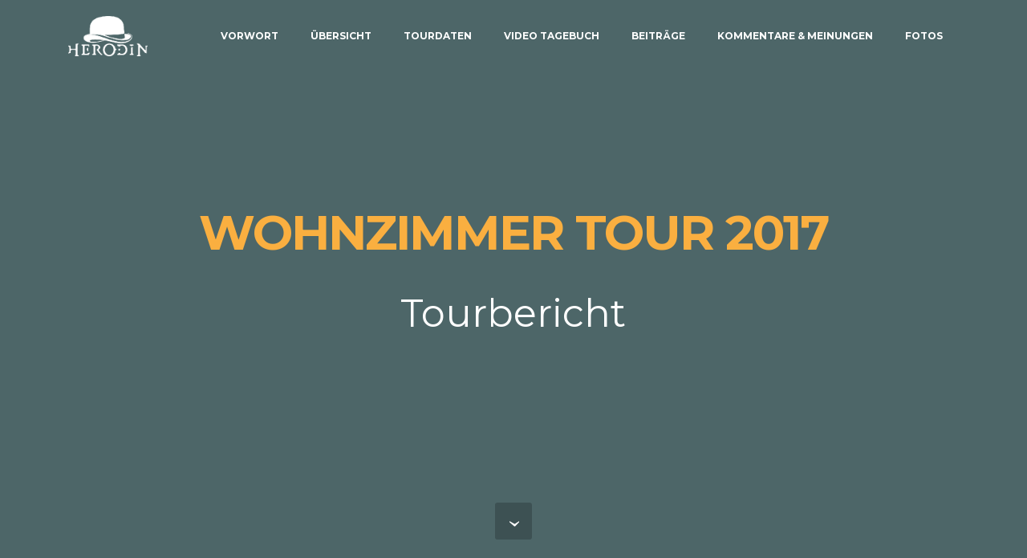

--- FILE ---
content_type: text/html
request_url: https://www.herodin.at/wohnzimmertour2017/
body_size: 144961
content:
<!DOCTYPE html>
<html >
<head>
  <!-- Site made with Mobirise Website Builder v4.5.2, https://mobirise.com -->
  <meta charset="UTF-8">
  <meta http-equiv="X-UA-Compatible" content="IE=edge">
  <meta name="generator" content="Mobirise v4.5.2, mobirise.com">
  <meta name="viewport" content="width=device-width, initial-scale=1, minimum-scale=1">
  <link rel="shortcut icon" href="assets/images/hut-v06-ohne-schriftzug-160x160-128x128.png" type="image/x-icon">
  <meta name="description" content="Meine zweite Wohnzimmertour führte mich in 43 Wohnzimmer quer über Deutschland und Österreich verteilt. Drei Monate war ich unterwegs u. habe in dieser Zeit über 5.500 km mit dem Zug zurückgelegt. Dies ist mein Tourbericht...">
  <title>Herodin Wohnzimmertour 2017 - Tourbericht</title>
  <link rel="stylesheet" href="assets/web/assets/mobirise-icons/mobirise-icons.css">
  <link rel="stylesheet" href="https://fonts.googleapis.com/css?family=Montserrat:400,700">
  <link rel="stylesheet" href="https://fonts.googleapis.com/css?family=Raleway:100,100i,200,200i,300,300i,400,400i,500,500i,600,600i,700,700i,800,800i,900,900i">
  <link rel="stylesheet" href="assets/et-line-font-plugin/style.css">
  <link rel="stylesheet" href="https://fonts.googleapis.com/css?family=Lora:400,700,400italic,700italic&subset=latin">
  <link rel="stylesheet" href="assets/bootstrap-material-design-font/css/material.css">
  <link rel="stylesheet" href="assets/tether/tether.min.css">
  <link rel="stylesheet" href="assets/soundcloud-plugin/style.css">
  <link rel="stylesheet" href="assets/bootstrap/css/bootstrap.min.css">
  <link rel="stylesheet" href="assets/dropdown/css/style.css">
  <link rel="stylesheet" href="assets/theme/css/style.css">
  <link rel="stylesheet" href="assets/mobirise-gallery/style.css">
  <link rel="stylesheet" href="assets/mobirise/css/mbr-additional.css" type="text/css">
  
  
  
</head>
<body>
<section id="ext_menu-5" data-rv-view="0">

    <nav class="navbar navbar-dropdown transparent navbar-fixed-top bg-color">
        <div class="container">

            <div class="mbr-table">
                <div class="mbr-table-cell">

                    <div class="navbar-brand">
                        <a href="http://www.herodin.at" target="_blank" class="navbar-logo"><img src="assets/images/herodin-logo-hut-mit-schriftzug-v06-weiss-auf-transparent-400x201px-254x128.png" alt="Herodin" title="Offizielle Herodin Webseite"></a>
                        
                    </div>

                </div>
                <div class="mbr-table-cell">

                    <button class="navbar-toggler pull-xs-right hidden-md-up" type="button" data-toggle="collapse" data-target="#exCollapsingNavbar">
                        <div class="hamburger-icon"></div>
                    </button>

                    <ul class="nav-dropdown collapse pull-xs-right nav navbar-nav navbar-toggleable-sm" id="exCollapsingNavbar"><li class="nav-item"><a class="nav-link link" href="index.html#header3-x">VORWORT</a></li><li class="nav-item dropdown"><a class="nav-link link" href="index.html#header3-14">ÜBERSICHT</a></li><li class="nav-item"><a class="nav-link link" href="index.html#header3-16">TOURDATEN</a></li><li class="nav-item"><a class="nav-link link" href="index.html#header6-17">VIDEO TAGEBUCH</a></li><li class="nav-item"><a class="nav-link link" href="index.html#header3-19">BEITRÄGE</a></li><li class="nav-item"><a class="nav-link link" href="index.html#testimonials3-a">KOMMENTARE &amp; MEINUNGEN</a></li><li class="nav-item"><a class="nav-link link" href="index.html#header3-n">FOTOS</a></li></ul>
                    <button hidden="" class="navbar-toggler navbar-close" type="button" data-toggle="collapse" data-target="#exCollapsingNavbar">
                        <div class="close-icon"></div>
                    </button>

                </div>
            </div>

        </div>
    </nav>

</section>

<section class="engine"><a href="https://mobirise.co/o">bootstrap button</a></section><section class="mbr-section mbr-section-hero mbr-section-full mbr-section-with-arrow mbr-after-navbar" id="header1-6" data-bg-video="https://www.youtube.com/embed/7rO9BJR0JpQ?rel=0&amp;amp;showinfo=0&amp;autoplay=0&amp;loop=0" data-rv-view="2">

    <div class="mbr-overlay" style="opacity: 0.7; background-color: rgb(0, 37, 40);"></div>

    <div class="mbr-table-cell">

        <div class="container">
            <div class="row">
                <div class="mbr-section col-md-10 col-md-offset-1 text-xs-center">

                    <h1 class="mbr-section-title display-1">WOHNZIMMER TOUR 2017</h1>
                    <p class="mbr-section-lead lead"><br><span style="font-style: normal;">Tourbericht</span></p>
                    
                </div>
            </div>
        </div>
    </div>

    <div class="mbr-arrow mbr-arrow-floating" aria-hidden="true"><a href="#header3-x"><i class="mbr-arrow-icon"></i></a></div>

</section>

<section class="mbr-section mbr-section__container article" id="header3-x" data-rv-view="5" style="background-color: rgb(255, 255, 255); padding-top: 80px; padding-bottom: 0px;">
    <div class="container">
        <div class="row">
            <div class="col-xs-12">
                <h3 class="mbr-section-title display-2">Vorwort</h3>
                
            </div>
        </div>
    </div>
</section>

<section class="mbr-section article mbr-section__container" id="content1-w" data-rv-view="7" style="background-color: rgb(255, 255, 255); padding-top: 20px; padding-bottom: 80px;">

    <div class="container">
        <div class="row">
            <div class="col-xs-12 lead"><p>Meine zweite Wohnzimmertour. Genug Stoff für ein ganzes Buch. Wie kann ich all das Erlebte allen Ernstes in einem Tourbericht zusammenfassen wollen? Ein Unterfangen, das zum Scheitern verurteilt ist.</p><p><br></p><p>Schon während der Tour war ich kaum in der Lage, meine Eindrücke in irgendeiner Form festzuhalten. Und glaubt mir, ich habe es versucht. Ich habe Unmengen an Material angesammelt: Videos, Fotos, Konzertmitschnitte, ein Tourtagebuch, etc., etc. - aber auch wenn ich all diese Versatzstücke durchforsten, sortieren und entsprechend aufbereiten würde, könnte ich niemals einen ernstzunehmenden Eindruck davon vermitteln, was mich auf dieser Tour wirklich bewegt hat; zumindest nicht in einem Tourbericht.</p><p><br></p><p>Vielleicht schreibe ich irgendwann ja doch noch ein Buch darüber. Einstweilen bleibt mir aber nur, ein weiteres Mal Danke zu sagen für die vielen wundervollen Begegnungen, die unterschiedlicher nicht hätten sein können, und euch allen viel Spaß beim Durchschmökern dieser doch vergleichsweise profanen und lückenhaften Zusammenstellung zu wünschen.</p></div>
        </div>
    </div>

</section>

<section class="mbr-section mbr-section__container article" id="header3-14" data-rv-view="9" style="background-color: rgb(250, 175, 64); padding-top: 80px; padding-bottom: 0px;">
    <div class="container">
        <div class="row">
            <div class="col-xs-12">
                <h3 class="mbr-section-title display-2">Übersicht</h3>
                
            </div>
        </div>
    </div>
</section>

<section class="mbr-cards mbr-section mbr-section-nopadding" id="features6-7" data-rv-view="11" style="background-color: rgb(250, 175, 64);">

    

    <div class="mbr-cards-row row">
        <div class="mbr-cards-col col-xs-12 col-lg-2" style="padding-top: 0px; padding-bottom: 40px;">
            <div class="container">
              <div class="card cart-block">
                  <div class="card-img"><span class="etl-icon icon-global mbr-iconfont mbr-iconfont-features3" style="font-size: 120px; color: rgb(255, 255, 255);"></span></div>
                  <div class="card-block">
                    <h4 class="card-title">2 Länder</h4>
                    
                    <p class="card-text">Österreich,
<br>Deutschland.<br></p>
                    
                    </div>
                </div>
            </div>
        </div>
        <div class="mbr-cards-col col-xs-12 col-lg-2" style="padding-top: 0px; padding-bottom: 40px;">
            <div class="container">
                <div class="card cart-block">
                    <div class="card-img"><span class="etl-icon icon-calendar mbr-iconfont mbr-iconfont-features3" style="font-size: 120px; color: rgb(255, 255, 255);"></span></div>
                    <div class="card-block">
                        <h4 class="card-title">3 Monate</h4>
                        
                        <p class="card-text">Tourstart: 22. April 2017
<br>Tourende: 28. Juli 2017<br></p>
                        
                    </div>
                </div>
            </div>
        </div>
        <div class="mbr-cards-col col-xs-12 col-lg-2" style="padding-top: 0px; padding-bottom: 40px;">
            <div class="container">
                <div class="card cart-block">
                    <div class="card-img"><span class="mbri-target mbr-iconfont mbr-iconfont-features3" style="font-size: 120px; color: rgb(255, 255, 255);"></span></div>
                    <div class="card-block">
                        <h4 class="card-title">26 Orte</h4>
                        
                        <p class="card-text">Neben Städten wie Wien, Berlin oder München standen auch unbekanntere Orte wie Moorenweis, Steinebach oder Oberwölbling auf dem Tourplan (s.u.).</p>
                        
                    </div>
                </div>
            </div>
        </div>
        <div class="mbr-cards-col col-xs-12 col-lg-2" style="padding-top: 0px; padding-bottom: 40px;">
            <div class="container">
                <div class="card cart-block">
                    <div class="card-img"><span class="mbri-home mbr-iconfont mbr-iconfont-features3" style="font-size: 120px; color: rgb(255, 255, 255);"></span></div>
                    <div class="card-block">
                        <h4 class="card-title">43 Wohnzimmer</h4>
                        
                        <p class="card-text">Von der Studenten-WG bis zum Bergbauernhof, vom Einfamilienhaus bis zum Künstleratelier: Wo man mich spielen ließ, dort spielte ich.</p>
                        
                    </div>
                </div>
            </div>
        </div>
        <div class="mbr-cards-col col-xs-12 col-lg-2" style="padding-top: 0px; padding-bottom: 40px;">
            <div class="container">
                <div class="card cart-block">
                    <div class="card-img"><span class="mbri-hearth mbr-iconfont mbr-iconfont-features3" style="font-size: 120px; color: rgb(255, 255, 255);"></span></div>
                    <div class="card-block">
                        <h4 class="card-title">750 Gäste</h4>
                        
                        <p class="card-text">So unterschiedlich wie die Wohnzimmer waren auch ihre Bewohner und deren Gäste. Bis zum Ende der Tour waren es rund 750 Menschen, für die ich spielen durfte.</p>
                        
                    </div>
                </div>
            </div>
        </div>
        <div class="mbr-cards-col col-xs-12 col-lg-2" style="padding-top: 0px; padding-bottom: 40px;">
            <div class="container">
                <div class="card cart-block">
                    <div class="card-img"><span class="etl-icon icon-map mbr-iconfont mbr-iconfont-features3" style="font-size: 120px; color: rgb(255, 255, 255);"></span></div>
                    <div class="card-block">
                        <h4 class="card-title">5.500 km</h4>
                        
                        <p class="card-text">Wie schon 2016 legte ich auch heuer wieder die gesamte Strecke mit dem Zug zurück.</p>
                        
                    </div>
                </div>
            </div>
        </div>
    </div>
</section>

<section class="mbr-section mbr-section__container article" id="header3-16" data-rv-view="14" style="background-color: rgb(255, 255, 255); padding-top: 80px; padding-bottom: 20px;">
    <div class="container">
        <div class="row">
            <div class="col-xs-12">
                <h3 class="mbr-section-title display-2">Tourdaten</h3>
                
            </div>
        </div>
    </div>
</section>

<section class="mbr-section mbr-section-nopadding" id="map1-13" data-rv-view="16">
    <div class="mbr-map"><iframe frameborder="0" style="border:0" src="https://www.google.com/maps/d/embed?mid=1nkJTynvY_YGkmSOeRXzGbPFVh34&hl=de" allowfullscreen=""></iframe></div>
</section>

<section class="mbr-section article mbr-section__container" id="content7-1d" data-rv-view="18" style="background-color: rgb(255, 255, 255); padding-top: 40px; padding-bottom: 60px;">

    <div class="container">
        <div class="row">
            <div class="col-xs-12 col-md-4 lead"><p>22.4. <strong>Graz</strong>&nbsp;| AT | Büro der Nachbarschaften
</p><p>
</p><p><br></p><p>4.5. <strong>Graz</strong>&nbsp;| AT | Bernd M.
</p><p>
</p><p><br></p><p>5.5. <strong>Gratkorn</strong>&nbsp;| AT | Boris M.
</p><p>
</p><p><br></p><p>6.5. <strong>Graz</strong>&nbsp;| AT | Michael F. &amp; IWG
</p><p>
</p><p><br></p><p>7.5. <strong>Graz</strong>&nbsp;| AT | Andrea G.
</p><p>
</p><p><br></p><p>8.5. <strong>Graz</strong>&nbsp;| AT | Martin S.
</p><p>
</p><p><br></p><p>10.5. <strong>München</strong>&nbsp;| DE | Kira F.
</p><p>
</p><p><br></p><p>11.5. <strong>München</strong>&nbsp;| DE | Ursula F.</p><p><br></p><p>12.5. <strong>München</strong>&nbsp;| DE | Kati H.</p><p>
</p><p><br></p><p>13.5. <strong>Innsbruck</strong>&nbsp;| AT | Angelika O.
</p><p>
</p><p><br></p><p>15.5. <strong>Innsbruck</strong>&nbsp;| AT | Laura L.
</p><p>
</p><p><br></p><p>17.5. <strong>Innsbruck</strong>&nbsp;| AT | GEA
</p><p>
</p><p><br></p><p>18.5. <strong>Moorenweis</strong>&nbsp;| DE | Karin H.
</p><p>
</p><p><br></p><p>19.5. <strong>Steinebach/Wörthsee</strong>&nbsp;| DE | Sonya S.
</p><p>
</p><p><br></p><p>20.5.&nbsp;<strong>Seehausen/Staffelsee</strong>&nbsp;| DE | Thomas S.</p><p><br></p></div>
            <div class="col-xs-12 col-md-4 lead"><p>21.5. <strong>Alling-Biburg</strong>&nbsp;| DE | Christine W.
</p><p>
</p><p><br></p><p>23.5.&nbsp;<strong>Lützelburg/Gablingen</strong>&nbsp;| DE | Regine S.
</p><p>
</p><p><br></p><p>24.5.&nbsp;<strong>Harburg (Schwab)</strong> | DE | Ilona R.
</p><p>
</p><p><br></p><p>25.5. <strong>Wenzenbach</strong>&nbsp;| DE | Annemarie U.
</p><p>
</p><p><br></p><p>26.5. <strong>Bad Abbach</strong>&nbsp;| DE | Petra W.
</p><p>
</p><p><br></p><p>27.5. <strong>Steyr</strong>&nbsp;| AT | GEA
</p><p>
</p><p><br></p><p>28.5. <strong>Wien</strong>&nbsp;| AT | Sarah B.</p><p><br></p><p>31.5. <strong>Judenburg</strong>&nbsp;| AT | Lena S.</p><p>
</p><p><br></p><p>1.6. <strong>Villach</strong>&nbsp;| AT | Nora K.
</p><p>
</p><p><br></p><p>-- | Tourpause: 2. bis 15. Juni | --</p><p>
</p><p><br></p><p>16.6. <strong>Salzburg</strong>&nbsp;| AT | Sebastian R.
</p><p>
</p><p><br></p><p>17.6. <strong>Salzburg</strong>&nbsp;| AT | Gerda R.
</p><p>
</p><p><br></p><p>19.6. <strong>Salzburg</strong>&nbsp;| AT | OFF-Theater
</p><p>
</p><p><br></p><p>23.6. <strong>Oberwölbling</strong>&nbsp;| AT | Johanna S.
</p><p>
</p><p><br></p><p>24.6. <strong>Guntramsdorf</strong>&nbsp;| AT | Anna P.
</p><p>
</p><p><br></p></div>
            <div class="col-xs-12 col-md-4 lead"><p>25.6. <strong>Wien</strong> | AT | Manuel K.
</p><p><br></p><p>26.6. <strong>Wien</strong> | AT | Stefan F.
</p><p><br></p><p>27.6. <strong>Wien</strong> | AT | Manuela P.
</p><p><br></p><p>29.6. <strong>Baiersdorf</strong> | DE | Uli G.
</p><p><br></p><p>30.6. <strong>Bamberg</strong> | DE | Volkmar K.
</p><p><br></p><p>2.7. <strong>Fürth</strong> | DE | Shura S.
</p><p><br></p><p>7.7. <strong>Leipzig</strong> | DE | Hannes L.
</p><p><br></p><p>8.7. <strong>Berlin</strong> | DE | GEA Kreuzberg
</p><p><br></p><p>10.7. <strong>Berlin</strong> | DE | GEA Prenzlauer Berg
</p><p><br></p><p>14.7. <strong>Buchenberg</strong> | DE | Kathleen D.
</p><p><br></p><p>21.7. <strong>Villach</strong> | AT | Maria M.
</p><p><br></p><p>22.7. <strong>Illmitzen</strong> | AT | Stefan S.
</p><p><br></p><p>24.7. <strong>Graz</strong> | AT | Katharina M.
</p><p><br></p><p>28.7. <strong>Graz</strong> | AT | Herwig R.</p></div>
        </div>
    </div>

</section>

<section class="mbr-section mbr-section-hero mbr-section-full header2 mbr-parallax-background" id="header6-17" data-rv-view="20" style="background-image: url(assets/images/0001-1999x1333.jpg);">

    <div class="mbr-overlay" style="opacity: 0.9; background-color: rgb(250, 175, 64);">
    </div>

    <div class="mbr-table mbr-table-full">
        <div class="mbr-table-cell">

            <div class="container">
                <div class="mbr-section row">
                    <div class="mbr-table-md-up">
                        
                        <div class="mbr-table-cell mbr-right-padding-md-up mbr-valign-top col-md-7 image-size" style="width: 62%;">
                            <div class="mbr-figure"><iframe class="mbr-embedded-video" src="https://www.youtube.com/embed?listType=playlist&amp;amp;list=PL1Dp7kTBs2NwhVIleESiMXuazKj2gmsr5" width="1280" height="720" frameborder="0" allowfullscreen></iframe></div>
                        </div>
                        <div class="mbr-table-cell col-md-5 text-xs-center text-md-left content-size">

                            <h3 class="mbr-section-title display-2">Video Tourtagebuch</h3>

                            <div class="mbr-section-text">
                                <p>In mehr oder weniger regelmäßigen Abständen habe ich auf YouTube über den Verlauf der Tour berichtet. Dabei sind diese zehn kurzen Clips entstanden.</p>
                            </div>

                            <div class="mbr-section-btn"><a class="btn btn-lg btn-white-outline btn-white" href="https://www.youtube.com/channel/UCveHBjySGdvyT4CszSJ5sfw?sub_confirmation=1" target="_blank"><span class="mbri-video mbr-iconfont mbr-iconfont-btn"></span>KANAL ABONNIEREN</a> </div>

                        </div>

                        
                        

                    </div>
                </div>
            </div>

        </div>
    </div>

    

</section>

<section class="mbr-section mbr-section__container article" id="header3-19" data-rv-view="23" style="background-color: rgb(255, 255, 255); padding-top: 80px; padding-bottom: 0px;">
    <div class="container">
        <div class="row">
            <div class="col-xs-12">
                <h3 class="mbr-section-title display-2">Beiträge</h3>
                <small class="mbr-section-subtitle">Manchen Blogger ereilte beim Lauschen meiner Klänge der Funke der Inspiration.</small>
            </div>
        </div>
    </div>
</section>

<section class="mbr-cards mbr-section mbr-section-nopadding" id="features6-18" data-rv-view="25" style="background-color: rgb(255, 255, 255);">

    

    <div class="mbr-cards-row row">

<!--
        <div class="mbr-cards-col col-xs-12 col-lg-4" style="padding-top: 80px; padding-bottom: 80px;">
            <div class="container">
              <div class="card cart-block">
                  <div class="card-img"><a href="https://www.facebook.com/notes/mathieux-entreprix-artiste/neulich/1885629661698914/" target="_blank" class="etl-icon icon-camera mbr-iconfont mbr-iconfont-features3"></a></div>
                  <div class="card-block">
                    <h4 class="card-title">Mathieux Entreprix Artiste</h4>
                    
                    <p class="card-text">Ein sensationeller Fotograf, ein mindestens ebenso begabter Schreiberling und darüber hinaus ein äußerst angenehmer und feinfühliger Zeitgenosse: Danke Chris für diese herzerwärmenden Zeilen, die grandiosen Fotos und vor allem <em>für deine Zeit!</em></p>
                    <div class="card-btn"><a href="https://www.facebook.com/notes/mathieux-entreprix-artiste/neulich/1885629661698914/" class="btn btn-primary" target="_blank">ZUM BLOG</a></div>
                    </div>
                </div>
            </div>
        </div>
-->

        <div class="mbr-cards-col col-xs-12 col-lg-4" style="padding-top: 80px; padding-bottom: 80px;">
            <div class="container">
                <div class="card cart-block">
                    <div class="card-img"><a href="http://www.voodooschaaf.org/blog/?p=27031" target="_blank" class="mbri-magic-stick mbr-iconfont mbr-iconfont-features3"></a></div>
                    <div class="card-block">
                        <h4 class="card-title">Das VodooSchaaf</h4>
                        
                        <p class="card-text">Shura "Die Hexe". Was ist sie nicht alles? Burgherrin, Kleintierzoobesitzerin mit Vorlieben für Amphibien, Grafikerin, nebenbei auch eine exzellente Köchin und wunderbare Gastgeberin - und natürlich <em>Bloggerin.</em> Halt die Ohren steif, Große! Wat raus muss, muss raus.</p>
                        <div class="card-btn"><a href="http://www.voodooschaaf.org/blog/?p=27031" class="btn btn-primary" target="_blank">ZUM BLOG</a></div>
                    </div>
                </div>
            </div>
        </div>
        <div class="mbr-cards-col col-xs-12 col-lg-4" style="padding-top: 80px; padding-bottom: 80px;">
            <div class="container">
                <div class="card cart-block">
                    <div class="card-img"><a href="https://polyblob.de/herodin-auf-wohnzimmertour-in-schwabing-am-11-5-2017" target="_blank" class="mbri-edit mbr-iconfont mbr-iconfont-features3"></a></div>
                    <div class="card-block">
                        <h4 class="card-title">PolyBlob</h4>
                        
                        <p class="card-text">"Kommt ein Hesse nach Bayern...", könnte ein vielversprechender Witz anfangen. Tut er aber nicht, denn am Schluss ginge er doch nur wieder auf Kosten der Österreicher. <em>Dieser</em> Hesse macht sich <em>nicht</em> über andere lustig, dafür schreibt er frisch von der Leber weg.</p>
                        <div class="card-btn"><a href="https://polyblob.de/herodin-auf-wohnzimmertour-in-schwabing-am-11-5-2017" class="btn btn-primary" target="_blank">ZUM BLOG</a></div>
                    </div>
                </div>
            </div>
        </div>
        
        
        
    </div>
</section>

<section class="mbr-section mbr-parallax-background" id="testimonials3-a" data-rv-view="28" style="background-image: url(assets/images/9928-2000x3000.jpg); padding-top: 120px; padding-bottom: 120px;">

    <div class="mbr-overlay" style="opacity: 0.6; background-color: rgb(255, 255, 255);">
    </div>

        <div class="mbr-section mbr-section__container mbr-section__container--middle">
            <div class="container">
                <div class="row">
                    <div class="col-xs-12 text-xs-center">
                        <h3 class="mbr-section-title display-2">Kommentare &amp; Meinungen</h3>
                        <small class="mbr-section-subtitle">Was Gastgeber und Gäste der Tour 2017 über meine Wohnzimmerkonzerte sagen:</small>
                    </div>
                </div>
            </div>
        </div>


    <div class="mbr-testimonials mbr-section mbr-section-nopadding">
        <div class="container">
            <div class="row">

                <div class="col-xs-12 col-lg-4">

                    <div class="mbr-testimonial card">
                        <div class="card-block"><p>“Gänsehaut, unmittelbar, berührend.<span style="font-size: 1.125rem;">”</span></p></div>
                        <div class="mbr-author card-footer">
                            
                            <div class="mbr-author-name">Johanna S.</div>
                            <small class="mbr-author-desc">Gastgeberin, Oberwölbling [AT]</small>
                        </div>
                    </div>
                </div><div class="col-xs-12 col-lg-4">

                    <div class="mbr-testimonial card">
                        <div class="card-block"><p>“Waghalsig, echt und herzlich.”</p></div>
                        <div class="mbr-author card-footer">
                            
                            <div class="mbr-author-name">Petra W.</div>
                            <small class="mbr-author-desc">Gastgeberin, Bad Abbach [DE]</small>
                        </div>
                    </div>
                </div><div class="col-xs-12 col-lg-4">

                    <div class="mbr-testimonial card">
                        <div class="card-block"><p>“Voll gmiatlich und ein besonderes Erlebnis.”</p></div>
                        <div class="mbr-author card-footer">
                            
                            <div class="mbr-author-name">Nora K.</div>
                            <small class="mbr-author-desc">Gastgeberin, Villach [AT]</small>
                        </div>
                    </div>
                </div><div class="col-xs-12 col-lg-4">

                    <div class="mbr-testimonial card">
                        <div class="card-block"><p>“Bevor du mit dem Singen beginnst nimmst du dein Herz in beide Hände. Das ist das ganze Geheimnis.<span style="font-size: 1.125rem;">”</span></p></div>
                        <div class="mbr-author card-footer">
                            
                            <div class="mbr-author-name">Shura S.</div>
                            <small class="mbr-author-desc">Gastgeberin,&nbsp;Fürth [DE]</small>
                        </div>
                    </div>
                </div><div class="col-xs-12 col-lg-4">

                    <div class="mbr-testimonial card">
                        <div class="card-block"><p>“Dein Konzert und dein Bei-uns-sein war ein Höhepunkt im Jahre 2017! Du hast einen grossen Raum in unserem Herzen bekommen. Ein Lichtblick in unserer immer wieder hektischen Zeit.”</p></div>
                        <div class="mbr-author card-footer">
                            
                            <div class="mbr-author-name">Thomas S.</div>
                            <small class="mbr-author-desc">Gastgeber, Seehausen [DE]</small>
                        </div>
                    </div>
                </div><div class="col-xs-12 col-lg-4">

                    <div class="mbr-testimonial card">
                        <div class="card-block"><p>“Es war ein wunderschönes Konzert, an einem romantischen Abend mit deinen tiefgehenden Liedern von dir gesungen und gespielt. Du bist ein grandioser Liederschreiber und Sänger.<span style="font-size: 1.125rem;">”</span></p></div>
                        <div class="mbr-author card-footer">
                            
                            <div class="mbr-author-name">Anna B.</div>
                            <small class="mbr-author-desc">Gast, Salzburg [AT]</small>
                        </div>
                    </div>
                </div><div class="col-xs-12 col-lg-4">

                    <div class="mbr-testimonial card">
                        <div class="card-block"><p>“Sinnlich, gemütlich, unterhaltsam. Ich hatte Spaß dabei und deine Musik hat mir sehr gut gefallen.<span style="font-size: 1.125rem;">”</span></p></div>
                        <div class="mbr-author card-footer">
                            
                            <div class="mbr-author-name">Elke E.</div>
                            <small class="mbr-author-desc">Gast,&nbsp;Monheim [DE]</small>
                        </div>
                    </div>
                </div><div class="col-xs-12 col-lg-4">

                    <div class="mbr-testimonial card">
                        <div class="card-block"><p>“Originell, ansprechend, anregend. Einladend zum Schmunzeln, zur Selbstironie, zum Nachdenken und zum Verweilen.<span style="font-size: 1.125rem;">”</span></p></div>
                        <div class="mbr-author card-footer">
                            
                            <div class="mbr-author-name">Christof J.</div>
                            <small class="mbr-author-desc">Gast, Salzburg [AT]</small>
                        </div>
                    </div>
                </div><div class="col-xs-12 col-lg-4">

                    <div class="mbr-testimonial card">
                        <div class="card-block"><p>“Intim, persönlich, anders, auch gemütlich. Es hat mir ja sehr gefallen. Ich hoffe auf eine Neuauflage!<span style="font-size: 1.125rem;">”</span></p></div>
                        <div class="mbr-author card-footer">
                            
                            <div class="mbr-author-name">Christian R.</div>
                            <small class="mbr-author-desc">Gast,&nbsp;Graz [AT]</small>
                        </div>
                    </div>
                </div><div class="col-xs-12 col-lg-4">

                    <div class="mbr-testimonial card">
                        <div class="card-block"><p>“Es war grandios, mehr fällt mir dazu nicht ein. Suuuper geile Sache in der Burg. Genau das was es braucht um zu entspannen, klar zu werden. Freu mich auf ein wiedersehen. [...] Ich freu mir ein saftigen Grashalm beim zurückdenken.”</p></div>
                        <div class="mbr-author card-footer">
                            
                            <div class="mbr-author-name">Frau P.</div>
                            <small class="mbr-author-desc">Gast,&nbsp;Fürth [DE]</small>
                        </div>
                    </div>
                </div><div class="col-xs-12 col-lg-4">

                    <div class="mbr-testimonial card">
                        <div class="card-block"><p>“Gemütlich: Da braucht man nicht viele Worte zu verlieren. Unser Wohnzimmer ist gemütlich, deine Musik ist super und zusammen ist das einfach... wunderbar.
</p><p></p><p>
Persönlich: Deine Konzerte sind keine Einbahnstraße. Es gibt einen Austausch und du bist in Kontakt mit deinen Zuhörern.
</p><p></p><p>
Lehrreich: Diesmal wurden einige Fragen dazu gestellt, wie du deine Lieder machst, wie der kreative Prozess funktioniert. Dein Publikum war sichtlich beeindruckt und hat viel Neues über Musik gelernt.”</p></div>
                        <div class="mbr-author card-footer">
                            
                            <div class="mbr-author-name">Michael S.</div>
                            <small class="mbr-author-desc">Gastgeber, Judenburg [AT]</small>
                        </div>
                    </div>
                </div><div class="col-xs-12 col-lg-4">

                    <div class="mbr-testimonial card">
                        <div class="card-block"><p>“Schlechtes Gewissen: Meines. Weil ich so müde war an dem Abend, dass ich deine schöne Musik und deine Geschichten leider nur teilweise mitbekommen habe.
</p><p></p><p>
Super sympathisch: So finde ich das Wohnzimmerkonzert, vor allem in der Art wie du es aufziehst, durchzogen von deinen Liedern und deiner Persönlichkeit.
</p><p></p><p>
Hoffentlich bald einmal wieder: Mit vorher Ausschlafen meinerseits. ;)”</p></div>
                        <div class="mbr-author card-footer">
                            
                            <div class="mbr-author-name">Paul S.</div>
                            <small class="mbr-author-desc">Gast,&nbsp;Wien [AT]</small>
                        </div>
                    </div>
                </div><div class="col-xs-12 col-lg-4">

                    <div class="mbr-testimonial card">
                        <div class="card-block"><p>“Super schee war's. Der Abend war für uns ein ganz besonderes Erlebnis, das wir sicherlich immer in guter Erinnerung behalten. Wir wünschen dir für deine künftigen Pläne alles Gute und viel Erfolg für deine nächsten Touren.”</p></div>
                        <div class="mbr-author card-footer">
                            
                            <div class="mbr-author-name">Fritz S.</div>
                            <small class="mbr-author-desc">Gast, Germering [DE]</small>
                        </div>
                    </div>
                </div><div class="col-xs-12 col-lg-4">

                    <div class="mbr-testimonial card">
                        <div class="card-block"><p>“Einfach nur leiwand!”</p></div>
                        <div class="mbr-author card-footer">
                            
                            <div class="mbr-author-name">Ursula F.</div>
                            <small class="mbr-author-desc">Gastgeberin,&nbsp;München [DE]</small>
                        </div>
                    </div>
                </div><div class="col-xs-12 col-lg-4">

                    <div class="mbr-testimonial card">
                        <div class="card-block"><p>“Entrisch :-), gemütlich, kulinarisch. Es war ein sehr feiner Abend, mit schöner, aber auch nachdenklicher Musik, die uns sehr gut gefallen hat.”</p></div>
                        <div class="mbr-author card-footer">
                            
                            <div class="mbr-author-name">Anna P.</div>
                            <small class="mbr-author-desc">Gastgeberin,&nbsp;Wien [AT]</small>
                        </div>
                    </div>
                </div><div class="col-xs-12 col-lg-4">

                    <div class="mbr-testimonial card">
                        <div class="card-block"><p>“Gemütlich, familiär, entschleunigt.”</p></div>
                        <div class="mbr-author card-footer">
                            
                            <div class="mbr-author-name">Philip G.</div>
                            <small class="mbr-author-desc">Gast,&nbsp;München [DE]</small>
                        </div>
                    </div>
                </div><div class="col-xs-12 col-lg-4">

                    <div class="mbr-testimonial card">
                        <div class="card-block"><p>“Speziell, stimmungsvoll und natürlich entrisch.”</p></div>
                        <div class="mbr-author card-footer">
                            
                            <div class="mbr-author-name">Tina W.</div>
                            <small class="mbr-author-desc">Gastgeberin,&nbsp;Bad Abbach [DE]</small>
                        </div>
                    </div>
                </div><div class="col-xs-12 col-lg-4">

                    <div class="mbr-testimonial card">
                        <div class="card-block"><p>“Besonderes Erlebnis, spontan, gemütlich.”</p></div>
                        <div class="mbr-author card-footer">
                            
                            <div class="mbr-author-name">Elke T.</div>
                            <small class="mbr-author-desc">Gast,&nbsp;München [DE]</small>
                        </div>
                    </div>
                </div><div class="col-xs-12 col-lg-4">

                    <div class="mbr-testimonial card">
                        <div class="card-block"><p>“Seele, Sehnsucht, Anarchie.”</p></div>
                        <div class="mbr-author card-footer">
                            
                            <div class="mbr-author-name">Petra O.</div>
                            <small class="mbr-author-desc">Gast,&nbsp;Fürth [DE]</small>
                        </div>
                    </div>
                </div><div class="col-xs-12 col-lg-4">

                    <div class="mbr-testimonial card">
                        <div class="card-block"><p>“Entrisch ;), besondere Atmosphäre, hautnah dabei.”</p></div>
                        <div class="mbr-author card-footer">
                            
                            <div class="mbr-author-name">Katrin H.</div>
                            <small class="mbr-author-desc">Gastgeberin,&nbsp;München [DE]</small>
                        </div>
                    </div>
                </div><div class="col-xs-12 col-lg-4">

                    <div class="mbr-testimonial card">
                        <div class="card-block"><p>“Mei oh Mei, Jesses na, oh Mei!!!!”</p></div>
                        <div class="mbr-author card-footer">
                            
                            <div class="mbr-author-name">Annemarie U.</div>
                            <small class="mbr-author-desc">Gastgeberin,&nbsp;Wenzenbach [DE]</small>
                        </div>
                    </div>
                </div>

            </div>

        </div>

    </div>

</section>

<section class="mbr-section mbr-section__container article" id="header3-n" data-rv-view="74" style="background-color: rgb(255, 255, 255); padding-top: 60px; padding-bottom: 0px;">
    <div class="container">
        <div class="row">
            <div class="col-xs-12">
                <h3 class="mbr-section-title display-2">Fotos</h3>
                <small class="mbr-section-subtitle">Eine »kleine« Auswahl.</small>
            </div>
        </div>
    </div>
</section>

<section class="mbr-gallery mbr-section mbr-section-nopadding mbr-slider-carousel" data-filter="true" id="gallery4-q" data-rv-view="76" style="background-color: rgb(255, 255, 255); padding-top: 0rem; padding-bottom: 0rem;">
    <!-- Filter -->
    <div class="mbr-gallery-filter container gallery-filter-active">
        <ul>
            <li class="mbr-gallery-filter-all active">Alle</li>
        </ul>
    </div>

    <!-- Gallery -->
    <div class="mbr-gallery-row">
        <div class=" mbr-gallery-layout-default">
            <div>
                <div>
                    <div class="mbr-gallery-item mbr-gallery-item__mobirise3 mbr-gallery-item--p1" data-video-url="false" data-tags="Graz">
                        <div href="#lb-gallery4-q" data-slide-to="0" data-toggle="modal">
                            
                            

                            <img src="assets/images/2017-04-22-bdn-17966525-1514972475203227-1582765663889075729-o-2000x1500-800x600.jpg" alt="">
                            
                            <span class="icon-focus"></span>
                            <span class="mbr-gallery-title">GRAZ. Tourauftakt im <a href="https://www.facebook.com/BUEROderNACHBARSCHAFTEN/" target="_blank">"Büro d. Nachbarschaften"</a>, einem Projekt des StadtLABORs Graz (Foto: B.d.N.).</span>
                        </div>
                    </div><div class="mbr-gallery-item mbr-gallery-item__mobirise3 mbr-gallery-item--p1" data-video-url="false" data-tags="Graz">
                        <div href="#lb-gallery4-q" data-slide-to="1" data-toggle="modal">
                            
                            

                            <img src="assets/images/2017-04-22-bdn-18156736-1518871494813325-3099257469002718118-o-2000x1500-800x600.jpg" alt="">
                            
                            <span class="icon-focus"></span>
                            <span class="mbr-gallery-title">GRAZ. Angenehmes mit Nützlichem verbinden: Müllsammelaktion im Andräviertel (Foto: B.d.N.).</span>
                        </div>
                    </div><div class="mbr-gallery-item mbr-gallery-item__mobirise3 mbr-gallery-item--p1" data-video-url="false" data-tags="Graz">
                        <div href="#lb-gallery4-q" data-slide-to="2" data-toggle="modal">
                            
                            

                            <img src="assets/images/2017-04-22-13.28.49-2000x1500-800x600.jpg" alt="">
                            
                            <span class="icon-focus"></span>
                            <span class="mbr-gallery-title">GRAZ. Mit anschließendem Spiele- und Bastelnachmittag bei Kaffee und Kuchen.</span>
                        </div>
                    </div><div class="mbr-gallery-item mbr-gallery-item__mobirise3 mbr-gallery-item--p1" data-video-url="false" data-tags="Graz">
                        <div href="#lb-gallery4-q" data-slide-to="3" data-toggle="modal">
                            
                            

                            <img src="assets/images/2017-05-04-luky-dullnig-18317921-10207377451989514-1398136992-o-1334x390-800x233.jpg" alt="">
                            
                            <span class="icon-focus"></span>
                            <span class="mbr-gallery-title">GRAZ. Diskokugel in Aktion (Foto: Luky Dullnig).</span>
                        </div>
                    </div><div class="mbr-gallery-item mbr-gallery-item__mobirise3 mbr-gallery-item--p1" data-video-url="false" data-tags="Graz">
                        <div href="#lb-gallery4-q" data-slide-to="4" data-toggle="modal">
                            
                            

                            <img src="assets/images/2017-05-04-marlon-meinitzer-fullsizerender-2000x1230-800x492.jpg" alt="">
                            
                            <span class="icon-focus"></span>
                            <span class="mbr-gallery-title">GRAZ. Eine kleine, aber feine Runde.</span>
                        </div>
                    </div><div class="mbr-gallery-item mbr-gallery-item__mobirise3 mbr-gallery-item--p1" data-video-url="false" data-tags="Graz">
                        <div href="#lb-gallery4-q" data-slide-to="5" data-toggle="modal">
                            
                            

                            <img src="assets/images/2017-05-04-luky-dullnig-18362485-10207377711476001-743797622-o-1652x639-800x309.jpg" alt="">
                            
                            <span class="icon-focus"></span>
                            <span class="mbr-gallery-title">GRAZ. Auch später ist es noch gemütlich (Foto: Luky Dullnig).</span>
                        </div>
                    </div><div class="mbr-gallery-item mbr-gallery-item__mobirise3 mbr-gallery-item--p1" data-video-url="false" data-tags="Gratkorn">
                        <div href="#lb-gallery4-q" data-slide-to="6" data-toggle="modal">
                            
                            

                            <img src="assets/images/2017-05-05-ola-merda-ola-71-2000x1333-800x533.jpg" alt="">
                            
                            <span class="icon-focus"></span>
                            <span class="mbr-gallery-title">GRATKORN. Nach einem gemütlichen Nachmittag bei Kaffee und Kuchen (Foto: Alexandra "Ola" Merda).</span>
                        </div>
                    </div><div class="mbr-gallery-item mbr-gallery-item__mobirise3 mbr-gallery-item--p1" data-video-url="false" data-tags="Gratkorn">
                        <div href="#lb-gallery4-q" data-slide-to="7" data-toggle="modal">
                            
                            

                            <img src="assets/images/2017-05-05-ola-merda-ola-0081-2-2000x1320-800x528.jpg" alt="">
                            
                            <span class="icon-focus"></span>
                            <span class="mbr-gallery-title">GRATKORN. Manche Gäste waren sogar von Deutschland angereist (Foto: Alexandra Merda).</span>
                        </div>
                    </div><div class="mbr-gallery-item mbr-gallery-item__mobirise3 mbr-gallery-item--p1" data-video-url="false" data-tags="Gratkorn">
                        <div href="#lb-gallery4-q" data-slide-to="8" data-toggle="modal">
                            
                            

                            <img src="assets/images/2017-05-05-ola-merda-ola-0069-2-2000x1345-800x538.jpg" alt="">
                            
                            <span class="icon-focus"></span>
                            <span class="mbr-gallery-title">GRATKORN. Gastgeberin Ola legte sich als Fotografin mächtig in Zeug (Foto: Alexandra Merda).</span>
                        </div>
                    </div><div class="mbr-gallery-item mbr-gallery-item__mobirise3 mbr-gallery-item--p1" data-video-url="false" data-tags="Gratkorn">
                        <div href="#lb-gallery4-q" data-slide-to="9" data-toggle="modal">
                            
                            

                            <img src="assets/images/2017-05-05-ola-merda-ola-0088-2-2000x1333-800x533.jpg" alt="">
                            
                            <span class="icon-focus"></span>
                            <span class="mbr-gallery-title">GRATKORN. Hier gleich noch ein Top-Schnappschuss von der Mundtrompete (Foto: Alexandra Merda).</span>
                        </div>
                    </div><div class="mbr-gallery-item mbr-gallery-item__mobirise3 mbr-gallery-item--p1 video-slide" data-video-url="https://youtu.be/wlLkWC4k7-8" data-tags="Graz">
                        <div href="#lb-gallery4-q" data-slide-to="10" data-toggle="modal">
                            <div></div>
                            <img alt="" src="assets/images/2018-0-4-15-37-17-184979.jpg">

                            
                            <span class="icon-video"></span>
                            
                            <span class="mbr-gallery-title">GRAZ. Co-Gastgeberin Ava miemte mit einer Freundin den Support Act... [VIDEO}</span>
                        </div>
                    </div><div class="mbr-gallery-item mbr-gallery-item__mobirise3 mbr-gallery-item--p1" data-video-url="false" data-tags="Graz">
                        <div href="#lb-gallery4-q" data-slide-to="11" data-toggle="modal">
                            
                            

                            <img src="assets/images/2017-05-06-22.48.32-1999x2666-800x1066.jpg" alt="">
                            
                            <span class="icon-focus"></span>
                            <span class="mbr-gallery-title">GRAZ. ...und gab nach meinem Konzert gleich noch eine Zugabe.</span>
                        </div>
                    </div><div class="mbr-gallery-item mbr-gallery-item__mobirise3 mbr-gallery-item--p1" data-video-url="false" data-tags="München">
                        <div href="#lb-gallery4-q" data-slide-to="12" data-toggle="modal">
                            
                            

                            <img src="assets/images/2017-05-10-17.04.55-2000x1500-800x600.jpg" alt="">
                            
                            <span class="icon-focus"></span>
                            <span class="mbr-gallery-title">MÜNCHEN. Unterbringung de Luxe: Wegen "Bauarbeiten" wurde ich in dieses Hotel ausquartiert.</span>
                        </div>
                    </div><div class="mbr-gallery-item mbr-gallery-item__mobirise3 mbr-gallery-item--p1" data-video-url="false" data-tags="München">
                        <div href="#lb-gallery4-q" data-slide-to="13" data-toggle="modal">
                            
                            

                            <img src="assets/images/2017-05-10-21.05.28-2000x1500-800x600.jpg" alt="">
                            
                            <span class="icon-focus"></span>
                            <span class="mbr-gallery-title">MÜNCHEN. Das Wohnzimmerkonzert wurde zur "Baustellenparty": Die Gäste durften ihre Sitzgelegenheiten selbst zusammenbauen.</span>
                        </div>
                    </div><div class="mbr-gallery-item mbr-gallery-item__mobirise3 mbr-gallery-item--p1" data-video-url="false" data-tags="München">
                        <div href="#lb-gallery4-q" data-slide-to="14" data-toggle="modal">
                            
                            

                            <img src="assets/images/2017-05-10-20.15.39-2000x1500-800x600.jpg" alt="">
                            
                            <span class="icon-focus"></span>
                            <span class="mbr-gallery-title">MÜNCHEN. Die Kids hatten ihre Freude daran.</span>
                        </div>
                    </div><div class="mbr-gallery-item mbr-gallery-item__mobirise3 mbr-gallery-item--p1" data-video-url="false" data-tags="München">
                        <div href="#lb-gallery4-q" data-slide-to="15" data-toggle="modal">
                            
                            

                            <img src="assets/images/2017-05-11-18.17.29-2000x1500-800x600.jpg" alt="">
                            
                            <span class="icon-focus"></span>
                            <span class="mbr-gallery-title">MÜNCHEN. Soundcheck: Check!</span>
                        </div>
                    </div><div class="mbr-gallery-item mbr-gallery-item__mobirise3 mbr-gallery-item--p1" data-video-url="false" data-tags="München">
                        <div href="#lb-gallery4-q" data-slide-to="16" data-toggle="modal">
                            
                            

                            <img src="assets/images/2017-05-11-18.17.44-2000x1500-800x600.jpg" alt="">
                            
                            <span class="icon-focus"></span>
                            <span class="mbr-gallery-title">MÜNCHEN. In-House-Catering: Check! Die Gäste können kommen.</span>
                        </div>
                    </div><div class="mbr-gallery-item mbr-gallery-item__mobirise3 mbr-gallery-item--p1" data-video-url="false" data-tags="München">
                        <div href="#lb-gallery4-q" data-slide-to="17" data-toggle="modal">
                            
                            

                            <img src="assets/images/2017-05-12-katrin-harrer-dscn2901-2000x2666-800x1066.jpg" alt="">
                            
                            <span class="icon-focus"></span>
                            <span class="mbr-gallery-title">MÜNCHEN. Die "Wave-Breaker" hatten keinen Platz mehr (Foto: Katrin Harrer).</span>
                        </div>
                    </div><div class="mbr-gallery-item mbr-gallery-item__mobirise3 mbr-gallery-item--p1" data-video-url="false" data-tags="München">
                        <div href="#lb-gallery4-q" data-slide-to="18" data-toggle="modal">
                            
                            

                            <img src="assets/images/2017-05-12-dani-img-20170513-wa0009-1280x432-800x270.jpg" alt="">
                            
                            <span class="icon-focus"></span>
                            <span class="mbr-gallery-title">MÜNCHEN. Die Bude war gerammelt voll (Foto: Dani).</span>
                        </div>
                    </div><div class="mbr-gallery-item mbr-gallery-item__mobirise3 mbr-gallery-item--p1" data-video-url="false" data-tags="München">
                        <div href="#lb-gallery4-q" data-slide-to="19" data-toggle="modal">
                            
                            

                            <img src="assets/images/2017-05-12-dani-img-20170513-wa0004-960x1280-800x1066.jpg" alt="">
                            
                            <span class="icon-focus"></span>
                            <span class="mbr-gallery-title">MÜNCHEN. Gerade noch genug Platz zum kuscheln und genießen (Foto: Dani).</span>
                        </div>
                    </div><div class="mbr-gallery-item mbr-gallery-item__mobirise3 mbr-gallery-item--p1" data-video-url="false" data-tags="München">
                        <div href="#lb-gallery4-q" data-slide-to="20" data-toggle="modal">
                            
                            

                            <img src="assets/images/2017-05-13-02.39.51-2000x1500-800x600.jpg" alt="">
                            
                            <span class="icon-focus"></span>
                            <span class="mbr-gallery-title">MÜNCHEN. Gut, dass man uns die Uhrzeit nicht ansieht. Es war noch ein langer Abend.</span>
                        </div>
                    </div><div class="mbr-gallery-item mbr-gallery-item__mobirise3 mbr-gallery-item--p1" data-video-url="false" data-tags="Innsbruck">
                        <div href="#lb-gallery4-q" data-slide-to="21" data-toggle="modal">
                            
                            

                            <img src="assets/images/2017-05-13-18.39.38-2000x1500-800x600.jpg" alt="">
                            
                            <span class="icon-focus"></span>
                            <span class="mbr-gallery-title">INNSBRUCK. Ein kurzer Abstecher zurück nach Österreich. Das Wetter: grandios (Ausblick von "meiner" Terrasse).</span>
                        </div>
                    </div><div class="mbr-gallery-item mbr-gallery-item__mobirise3 mbr-gallery-item--p1" data-video-url="false" data-tags="Innsbruck">
                        <div href="#lb-gallery4-q" data-slide-to="22" data-toggle="modal">
                            
                            

                            <img src="assets/images/2017-05-13-20.13.51-2000x1500-800x600.jpg" alt="">
                            
                            <span class="icon-focus"></span>
                            <span class="mbr-gallery-title">INNSBRUCK. Gleich geht's los.</span>
                        </div>
                    </div><div class="mbr-gallery-item mbr-gallery-item__mobirise3 mbr-gallery-item--p1" data-video-url="false" data-tags="Innsbruck">
                        <div href="#lb-gallery4-q" data-slide-to="23" data-toggle="modal">
                            
                            

                            <img src="assets/images/2017-05-15-23.07.56-2000x1500-800x600.jpg" alt="">
                            
                            <span class="icon-focus"></span>
                            <span class="mbr-gallery-title">INNSBRUCK. Wiederholungstäter: Gastgeber und Wohnung sind mir bekannt, die Gäste (noch) nicht.</span>
                        </div>
                    </div><div class="mbr-gallery-item mbr-gallery-item__mobirise3 mbr-gallery-item--p1" data-video-url="false" data-tags="Innsbruck">
                        <div href="#lb-gallery4-q" data-slide-to="24" data-toggle="modal">
                            
                            

                            <img src="assets/images/2017-05-15-23.09.02-2000x1500-800x600.jpg" alt="">
                            
                            <span class="icon-focus"></span>
                            <span class="mbr-gallery-title">INNSBRUCK. <a href="https://www.facebook.com/Wohnzimmerkonzerte.ibk/" target="_blank">"Wohnzimmerkonzerte Ibk."</a> organisieren regelmäßig Wohnzimmerkonzerte.</span>
                        </div>
                    </div><div class="mbr-gallery-item mbr-gallery-item__mobirise3 mbr-gallery-item--p1" data-video-url="false" data-tags="Innsbruck">
                        <div href="#lb-gallery4-q" data-slide-to="25" data-toggle="modal">
                            
                            

                            <img src="assets/images/2017-05-17-19.22.15-1999x2666-800x1066.jpg" alt="">
                            
                            <span class="icon-focus"></span>
                            <span class="mbr-gallery-title">INNSBRUCK. Die netten Damen vom <a href="https://gea-waldviertler.at/" target="_blank">GEA Laden Innsbruck</a> posieren für mich mit Hut.</span>
                        </div>
                    </div><div class="mbr-gallery-item mbr-gallery-item__mobirise3 mbr-gallery-item--p1" data-video-url="false" data-tags="Innsbruck">
                        <div href="#lb-gallery4-q" data-slide-to="26" data-toggle="modal">
                            
                            

                            <img src="assets/images/2017-05-17-gea-innsbruck-dsc05284-1024x768-800x600.jpg" alt="">
                            
                            <span class="icon-focus"></span>
                            <span class="mbr-gallery-title">INNSBRUCK. Bevor's los geht, ein bisschen Warmspielen und dabei Laufkundschaft anlocken (Foto: GEA Ibk.).</span>
                        </div>
                    </div><div class="mbr-gallery-item mbr-gallery-item__mobirise3 mbr-gallery-item--p1" data-video-url="false" data-tags="Innsbruck">
                        <div href="#lb-gallery4-q" data-slide-to="27" data-toggle="modal">
                            
                            

                            <img src="assets/images/2017-05-17-gea-innsbruck-dsc05317-1024x768-800x600.jpg" alt="">
                            
                            <span class="icon-focus"></span>
                            <span class="mbr-gallery-title">INNSBRUCK. Viele sind's nicht geworden, aber das schöne Wetter war eine starke Konkurrenz (Foto: GEA Ibk.).</span>
                        </div>
                    </div><div class="mbr-gallery-item mbr-gallery-item__mobirise3 mbr-gallery-item--p1" data-video-url="false" data-tags="Moorenweis">
                        <div href="#lb-gallery4-q" data-slide-to="28" data-toggle="modal">
                            
                            

                            <img src="assets/images/2017-05-18-19.19.07-2000x1500-800x600.jpg" alt="">
                            
                            <span class="icon-focus"></span>
                            <span class="mbr-gallery-title">MOORENWEIS. Wieder in Bayern: Ein hübsch hergerichtetes Bauernhaus. Ich spiele am ausgebauten Dachboden.</span>
                        </div>
                    </div><div class="mbr-gallery-item mbr-gallery-item__mobirise3 mbr-gallery-item--p1" data-video-url="false" data-tags="Steinebach/Wörthsee">
                        <div href="#lb-gallery4-q" data-slide-to="29" data-toggle="modal">
                            
                            

                            <img src="assets/images/2017-05-19-17.01.00-1999x2666-800x1066.jpg" alt="">
                            
                            <span class="icon-focus"></span>
                            <span class="mbr-gallery-title">STEINEBACH. Hier beginnt eine der besten Anekdoten der Tour. Aber das würde jetzt zu lange dauern...</span>
                        </div>
                    </div><div class="mbr-gallery-item mbr-gallery-item__mobirise3 mbr-gallery-item--p1" data-video-url="false" data-tags="Seehausen/Staffelsee">
                        <div href="#lb-gallery4-q" data-slide-to="30" data-toggle="modal">
                            
                            

                            <img src="assets/images/2017-05-20-19.28.37-2000x1500-800x600.jpg" alt="">
                            
                            <span class="icon-focus"></span>
                            <span class="mbr-gallery-title">SEEHAUSEN. Der wunderschöne Staffelsee.</span>
                        </div>
                    </div><div class="mbr-gallery-item mbr-gallery-item__mobirise3 mbr-gallery-item--p1" data-video-url="false" data-tags="Seehausen/Staffelsee">
                        <div href="#lb-gallery4-q" data-slide-to="31" data-toggle="modal">
                            
                            

                            <img src="assets/images/2017-05-20-19.36.18-2000x1500-800x600.jpg" alt="">
                            
                            <span class="icon-focus"></span>
                            <span class="mbr-gallery-title">SEEHAUSEN. Mit rund 40 Gästen eines der bestbesuchten Wohnzimmerkonzerte 2017...</span>
                        </div>
                    </div><div class="mbr-gallery-item mbr-gallery-item__mobirise3 mbr-gallery-item--p1" data-video-url="false" data-tags="Seehausen/Staffelsee">
                        <div href="#lb-gallery4-q" data-slide-to="32" data-toggle="modal">
                            
                            

                            <img src="assets/images/2017-05-20-20.46.43-2000x1500-800x600.jpg" alt="">
                            
                            <span class="icon-focus"></span>
                            <span class="mbr-gallery-title">SEEHAUSEN. ...und zweifelsohne einer der gemütlichsten Abende.</span>
                        </div>
                    </div><div class="mbr-gallery-item mbr-gallery-item__mobirise3 mbr-gallery-item--p1" data-video-url="false" data-tags="Seehausen/Staffelsee">
                        <div href="#lb-gallery4-q" data-slide-to="33" data-toggle="modal">
                            
                            

                            <img src="assets/images/2017-05-21-00.14.03-2000x1500-800x600.jpg" alt="">
                            
                            <span class="icon-focus"></span>
                            <span class="mbr-gallery-title">SEEHAUSEN. Zu später Stunde wird noch der Tanzboden eröffnet und ausgelassen gefeiert.</span>
                        </div>
                    </div><div class="mbr-gallery-item mbr-gallery-item__mobirise3 mbr-gallery-item--p1" data-video-url="false" data-tags="Alling-Biburg">
                        <div href="#lb-gallery4-q" data-slide-to="34" data-toggle="modal">
                            
                            

                            <img src="assets/images/2017-05-21-angelika-schneckenaichner-handy-28.05.2017-880-2000x1125-800x450.jpg" alt="">
                            
                            <span class="icon-focus"></span>
                            <span class="mbr-gallery-title">ALLING-BIBURG. Mit einem Altersdurchschnitt von ca. 60 Jahren ein dennoch sehr agiles Publikum (Foto: Angelika Schneckenaichner).</span>
                        </div>
                    </div><div class="mbr-gallery-item mbr-gallery-item__mobirise3 mbr-gallery-item--p1" data-video-url="false" data-tags="Alling-Biburg">
                        <div href="#lb-gallery4-q" data-slide-to="35" data-toggle="modal">
                            
                            

                            <img src="assets/images/2017-05-21-christine-wolfrum-img-20170521-225441-1440x2560-800x1422.jpg" alt="">
                            
                            <span class="icon-focus"></span>
                            <span class="mbr-gallery-title">ALLING-BIBURG. Gastgeberin Christine: Was für eine wundervolle Begegnung (Foto: KK).</span>
                        </div>
                    </div><div class="mbr-gallery-item mbr-gallery-item__mobirise3 mbr-gallery-item--p1" data-video-url="false" data-tags="Alling-Biburg">
                        <div href="#lb-gallery4-q" data-slide-to="36" data-toggle="modal">
                            
                            

                            <img src="assets/images/2017-05-21-friedrich-schweigl-20170521-224759-2000x2666-800x1066.jpg" alt="">
                            
                            <span class="icon-focus"></span>
                            <span class="mbr-gallery-title">ALLING-BIBURG. Es wurde sogar der Teppich für mich ausgerollt - Cannes lässt grüßen (Foto: Friedrich Schweigl).</span>
                        </div>
                    </div><div class="mbr-gallery-item mbr-gallery-item__mobirise3 mbr-gallery-item--p1" data-video-url="false" data-tags="Augsburg">
                        <div href="#lb-gallery4-q" data-slide-to="37" data-toggle="modal">
                            
                            

                            <img src="assets/images/2017-05-22-14.06.03-1999x2666-800x1066.jpg" alt="">
                            
                            <span class="icon-focus"></span>
                            <span class="mbr-gallery-title">AUGSBURG. Ein Versäumnis meiner ersten Tour: Ich sehe mir Augsburg an. Hier: die Barfüßerkirche, ein Kleinod, das man von außen gerne übersieht.</span>
                        </div>
                    </div><div class="mbr-gallery-item mbr-gallery-item__mobirise3 mbr-gallery-item--p1" data-video-url="false" data-tags="Augsburg">
                        <div href="#lb-gallery4-q" data-slide-to="38" data-toggle="modal">
                            
                            

                            <img src="assets/images/2017-05-22-16.43.03-2000x1500-800x600.jpg" alt="">
                            
                            <span class="icon-focus"></span>
                            <span class="mbr-gallery-title">AUGSBURG. Wasser über Wasser über Wasser... - ich wusste nicht, dass Escher aus Augsburg kommt... ;-)</span>
                        </div>
                    </div><div class="mbr-gallery-item mbr-gallery-item__mobirise3 mbr-gallery-item--p1" data-video-url="false" data-tags="Augsburg">
                        <div href="#lb-gallery4-q" data-slide-to="39" data-toggle="modal">
                            
                            

                            <img src="assets/images/2017-05-22-16.23.40-2000x1500-800x600.jpg" alt="">
                            
                            <span class="icon-focus"></span>
                            <span class="mbr-gallery-title">AUGSBURG. Zufällig stolpere ich über&nbsp;<a href="https://degreeclothing.de/" target="_blank">Degree</a>, eine junge Fair-Fashion-Agentur, wo ich auf Kaffee und WLAN eingeladen werde.</span>
                        </div>
                    </div><div class="mbr-gallery-item mbr-gallery-item__mobirise3 mbr-gallery-item--p1" data-video-url="false" data-tags="Lützelburg/Gablingen">
                        <div href="#lb-gallery4-q" data-slide-to="40" data-toggle="modal">
                            
                            

                            <img src="assets/images/2017-05-23-19.59.34-2000x1500-800x600.jpg" alt="">
                            
                            <span class="icon-focus"></span>
                            <span class="mbr-gallery-title">LÜTZELBURG. Offiziell inzwischen ja Gablingen, aber die Lützelburger sind da ganz genau.</span>
                        </div>
                    </div><div class="mbr-gallery-item mbr-gallery-item__mobirise3 mbr-gallery-item--p1" data-video-url="false" data-tags="Lützelburg/Gablingen">
                        <div href="#lb-gallery4-q" data-slide-to="41" data-toggle="modal">
                            
                            

                            <img src="assets/images/2017-05-23-19.59.41-2000x1500-800x600.jpg" alt="">
                            
                            <span class="icon-focus"></span>
                            <span class="mbr-gallery-title">LÜTZELBURG. Man sieht's der Truppe nicht an, aber es wird noch ein feuchtfröhlicher Abend (äh, Nacht).</span>
                        </div>
                    </div><div class="mbr-gallery-item mbr-gallery-item__mobirise3 mbr-gallery-item--p1" data-video-url="false" data-tags="Lützelburg/Gablingen">
                        <div href="#lb-gallery4-q" data-slide-to="42" data-toggle="modal">
                            
                            

                            <img src="assets/images/2017-05-23-19.59.49-2000x1500-800x600.jpg" alt="">
                            
                            <span class="icon-focus"></span>
                            <span class="mbr-gallery-title">LÜTZELBURG. Meine Gastgeber Regine und Peter waren 2016 zu Gast bei einem Wohnzimmerkonzert in Augsburg.</span>
                        </div>
                    </div><div class="mbr-gallery-item mbr-gallery-item__mobirise3 mbr-gallery-item--p1" data-video-url="false" data-tags="Harburg(Schwab)">
                        <div href="#lb-gallery4-q" data-slide-to="43" data-toggle="modal">
                            
                            

                            <img src="assets/images/2017-05-24-20.23.07-2000x1500-800x600.jpg" alt="">
                            
                            <span class="icon-focus"></span>
                            <span class="mbr-gallery-title">HARBURG(SCHWAB). Zu Gast bei Ilona und Ronny, zwei kreativen Köpfen.</span>
                        </div>
                    </div><div class="mbr-gallery-item mbr-gallery-item__mobirise3 mbr-gallery-item--p1" data-video-url="false" data-tags="Harburg(Schwab)">
                        <div href="#lb-gallery4-q" data-slide-to="44" data-toggle="modal">
                            
                            

                            <img src="assets/images/2017-05-24-20.23.19-2000x1500-800x600.jpg" alt="">
                            
                            <span class="icon-focus"></span>
                            <span class="mbr-gallery-title">HARBURG(SCHWAB). Spätestens an diesem Abend gebe ich den Versuch auf, meine Erlebnisse auf Tour festhalten zu wollen.</span>
                        </div>
                    </div><div class="mbr-gallery-item mbr-gallery-item__mobirise3 mbr-gallery-item--p1" data-video-url="false" data-tags="Harburg(Schwab)">
                        <div href="#lb-gallery4-q" data-slide-to="45" data-toggle="modal">
                            
                            

                            <img src="assets/images/2017-05-24-23.13.06-2000x1500-800x600.jpg" alt="">
                            
                            <span class="icon-focus"></span>
                            <span class="mbr-gallery-title">HARBURG(SCHWAB). Und auch hier werden die Hüften geschwungen.</span>
                        </div>
                    </div><div class="mbr-gallery-item mbr-gallery-item__mobirise3 mbr-gallery-item--p1" data-video-url="false" data-tags="Regensburg">
                        <div href="#lb-gallery4-q" data-slide-to="46" data-toggle="modal">
                            
                            

                            <img src="assets/images/2017-05-26-16.00.39-2000x1500-800x600.jpg" alt="">
                            
                            <span class="icon-focus"></span>
                            <span class="mbr-gallery-title">REGENSBURG. Meine Fotos von Wenzenbach sind leider verschollen. Dafür sehe ich mir Regensburg an.</span>
                        </div>
                    </div><div class="mbr-gallery-item mbr-gallery-item__mobirise3 mbr-gallery-item--p1" data-video-url="false" data-tags="Regensburg">
                        <div href="#lb-gallery4-q" data-slide-to="47" data-toggle="modal">
                            
                            

                            <img src="assets/images/2017-05-26-14.50.17-2000x1500-800x600.jpg" alt="">
                            
                            <span class="icon-focus"></span>
                            <span class="mbr-gallery-title">REGENSBURG. Die steinerne Brücke in Restauration (älteste erhaltene Brücke Deutschlands von 1135).</span>
                        </div>
                    </div><div class="mbr-gallery-item mbr-gallery-item__mobirise3 mbr-gallery-item--p1" data-video-url="false" data-tags="Regensburg">
                        <div href="#lb-gallery4-q" data-slide-to="48" data-toggle="modal">
                            
                            

                            <img src="assets/images/2017-05-26-15.55.09-2000x1500-800x600.jpg" alt="">
                            
                            <span class="icon-focus"></span>
                            <span class="mbr-gallery-title">REGENSBURG. An einer versteckten Garagenwand in der Altstadt.</span>
                        </div>
                    </div><div class="mbr-gallery-item mbr-gallery-item__mobirise3 mbr-gallery-item--p1" data-video-url="false" data-tags="Bad Abbach">
                        <div href="#lb-gallery4-q" data-slide-to="49" data-toggle="modal">
                            
                            

                            <img src="assets/images/2017-05-26-17.49.13-2000x1500-800x600.jpg" alt="">
                            
                            <span class="icon-focus"></span>
                            <span class="mbr-gallery-title">BAD ABBACH. Nur unweit von Regensburg: Ländliche Idylle.</span>
                        </div>
                    </div><div class="mbr-gallery-item mbr-gallery-item__mobirise3 mbr-gallery-item--p1" data-video-url="false" data-tags="Bad Abbach">
                        <div href="#lb-gallery4-q" data-slide-to="50" data-toggle="modal">
                            
                            

                            <img src="assets/images/2017-05-26-tina-wickert-img-1538-2000x2666-800x1066.jpg" alt="">
                            
                            <span class="icon-focus"></span>
                            <span class="mbr-gallery-title">BAD ABBACH. Hier sehe ich noch frisch aus. Es folgt die kürzeste aller Nächte: Tagwache um 04:45 Uhr (Foto: Tina Wickert).</span>
                        </div>
                    </div><div class="mbr-gallery-item mbr-gallery-item__mobirise3 mbr-gallery-item--p1" data-video-url="false" data-tags="Bad Abbach">
                        <div href="#lb-gallery4-q" data-slide-to="51" data-toggle="modal">
                            
                            

                            <img src="assets/images/2017-05-26-19.57.30-2000x1500-800x600.jpg" alt="">
                            
                            <span class="icon-focus"></span>
                            <span class="mbr-gallery-title">BAD ABBACH. Hier löst sich die oben erwähnte, beste aller Touranekdoten auf. Dazu ein andermal mehr. ;-)</span>
                        </div>
                    </div><div class="mbr-gallery-item mbr-gallery-item__mobirise3 mbr-gallery-item--p1" data-video-url="false" data-tags="Steyr">
                        <div href="#lb-gallery4-q" data-slide-to="52" data-toggle="modal">
                            
                            

                            <img src="assets/images/2017-05-27-15.19.36-2000x1500-800x600.jpg" alt="">
                            
                            <span class="icon-focus"></span>
                            <span class="mbr-gallery-title">STEYR. Leider keine Fotos vom Konzert im <a href="https://gea-waldviertler.at/" target="_blank">GEA Laden Steyr</a>, dafür aber von meinem (fast schon) kitschigen Bergbauerndomizil.</span>
                        </div>
                    </div><div class="mbr-gallery-item mbr-gallery-item__mobirise3 mbr-gallery-item--p1" data-video-url="false" data-tags="Steyr">
                        <div href="#lb-gallery4-q" data-slide-to="53" data-toggle="modal">
                            
                            

                            <img src="assets/images/2017-05-27-15.22.09-2000x1500-800x600.jpg" alt="">
                            
                            <span class="icon-focus"></span>
                            <span class="mbr-gallery-title">STEYR. Auf diesem Platz sollen irgendwann einmal Trampeltiere ihr Unwesen treiben.</span>
                        </div>
                    </div><div class="mbr-gallery-item mbr-gallery-item__mobirise3 mbr-gallery-item--p1" data-video-url="false" data-tags="Wien">
                        <div href="#lb-gallery4-q" data-slide-to="54" data-toggle="modal">
                            
                            

                            <img src="assets/images/2017-05-28-22.25.07-2000x1500-800x600.jpg" alt="">
                            
                            <span class="icon-focus"></span>
                            <span class="mbr-gallery-title">WIEN. Wiederholungstäterin Sarah &amp; WG. Alle sehr entspannt. BTW: Mein einziges Wienfoto (kaum zu glauben bei vier Konzerten).</span>
                        </div>
                    </div><div class="mbr-gallery-item mbr-gallery-item__mobirise3 mbr-gallery-item--p1" data-video-url="false" data-tags="Judenburg">
                        <div href="#lb-gallery4-q" data-slide-to="55" data-toggle="modal">
                            
                            

                            <img src="assets/images/2017-05-31-lena-steinkellern-18015737-1472872529424156-903773348-o-1127x1873-800x1329.jpg" alt="">
                            
                            <span class="icon-focus"></span>
                            <span class="mbr-gallery-title">JUDENBURG. Auch hier leider keine Fotos, dafür aber eine vorbildliche Einladung. Well done, Mrs. S.</span>
                        </div>
                    </div><div class="mbr-gallery-item mbr-gallery-item__mobirise3 mbr-gallery-item--p1" data-video-url="false" data-tags="Villach">
                        <div href="#lb-gallery4-q" data-slide-to="56" data-toggle="modal">
                            
                            

                            <img src="assets/images/2017-06-01-20.00.47-2000x1500-800x600.jpg" alt="">
                            
                            <span class="icon-focus"></span>
                            <span class="mbr-gallery-title">VILLACH. Mein letztes Wohnzimmerkonzert vor der Tourpause.</span>
                        </div>
                    </div><div class="mbr-gallery-item mbr-gallery-item__mobirise3 mbr-gallery-item--p1" data-video-url="false" data-tags="Villach">
                        <div href="#lb-gallery4-q" data-slide-to="57" data-toggle="modal">
                            
                            

                            <img src="assets/images/2017-06-01-20.00.58-2000x1500-800x600.jpg" alt="">
                            
                            <span class="icon-focus"></span>
                            <span class="mbr-gallery-title">VILLACH. Die Lautsprecher hinten in der Ecke (kaum zu erkennen) werden später noch ordentlich beansprucht. "WIZO" lassen grüßen... ;-)</span>
                        </div>
                    </div><div class="mbr-gallery-item mbr-gallery-item__mobirise3 mbr-gallery-item--p1" data-video-url="false" data-tags="Villach">
                        <div href="#lb-gallery4-q" data-slide-to="58" data-toggle="modal">
                            
                            

                            <img src="assets/images/2017-06-01-nora-kabon-img-20170601-204251-2000x2666-800x1066.jpg" alt="">
                            
                            <span class="icon-focus"></span>
                            <span class="mbr-gallery-title">VILLACH. Zuvor spiele ich aber wie immer unplugged (Foto: Nora Kabon).</span>
                        </div>
                    </div><div class="mbr-gallery-item mbr-gallery-item__mobirise3 mbr-gallery-item--p1" data-video-url="false" data-tags="Salzburg">
                        <div href="#lb-gallery4-q" data-slide-to="59" data-toggle="modal">
                            
                            

                            <img src="assets/images/2017-06-16-anna-bernetsttter-20170616-202729-2000x1500-800x600.jpg" alt="">
                            
                            <span class="icon-focus"></span>
                            <span class="mbr-gallery-title">SALZBURG. Ein herzlicher Empfang in meiner Heimatstadt (Foto: Anna Bernetstätter).</span>
                        </div>
                    </div><div class="mbr-gallery-item mbr-gallery-item__mobirise3 mbr-gallery-item--p1" data-video-url="false" data-tags="Salzburg">
                        <div href="#lb-gallery4-q" data-slide-to="60" data-toggle="modal">
                            
                            

                            <img src="assets/images/2017-06-16-anna-bernetsttter-20170616-203055-2000x2666-800x1066.jpg" alt="">
                            
                            <span class="icon-focus"></span>
                            <span class="mbr-gallery-title">SALZBURG. Ich lausche den einleitenden Worten meines Gastgebers Sebi... (Foto: Anna Bernetstätter).</span>
                        </div>
                    </div><div class="mbr-gallery-item mbr-gallery-item__mobirise3 mbr-gallery-item--p1" data-video-url="false" data-tags="Salzburg">
                        <div href="#lb-gallery4-q" data-slide-to="61" data-toggle="modal">
                            
                            

                            <img src="assets/images/2017-06-16-anna-bernetsttter-20170616-221042-2000x1500-800x600.jpg" alt="">
                            
                            <span class="icon-focus"></span>
                            <span class="mbr-gallery-title">SALZBURG. ...der mich bei der letzten Nummer des Abends noch grandios auf der Cajon begleitet (Foto: Anna Bernetstätter).</span>
                        </div>
                    </div><div class="mbr-gallery-item mbr-gallery-item__mobirise3 mbr-gallery-item--p1" data-video-url="false" data-tags="Salzburg">
                        <div href="#lb-gallery4-q" data-slide-to="62" data-toggle="modal">
                            
                            

                            <img src="assets/images/2017-06-17-18.47.50-1999x2666-800x1066.jpg" alt="">
                            
                            <span class="icon-focus"></span>
                            <span class="mbr-gallery-title"><span style="font-size: 14.4px;">SALZBURG. Heimspiel in meinem Elternhaus. Viele altbekannte Gesichter (bis hin zu meiner einstigen Volksschullehrerin).</span></span>
                        </div>
                    </div><div class="mbr-gallery-item mbr-gallery-item__mobirise3 mbr-gallery-item--p1" data-video-url="false" data-tags="Salzburg">
                        <div href="#lb-gallery4-q" data-slide-to="63" data-toggle="modal">
                            
                            

                            <img src="assets/images/2017-06-19-18.52.49-2-2000x1549-800x619.jpg" alt="">
                            
                            <span class="icon-focus"></span>
                            <span class="mbr-gallery-title">SALZBURG. Neben den vier GEA-Konzerten das einzige öffentlich zugängliche Wohnzimmerkonzert.</span>
                        </div>
                    </div><div class="mbr-gallery-item mbr-gallery-item__mobirise3 mbr-gallery-item--p1" data-video-url="false" data-tags="Salzburg">
                        <div href="#lb-gallery4-q" data-slide-to="64" data-toggle="modal">
                            
                            

                            <img src="assets/images/2017-06-19-wolfgang-ertl-19388316-10213453676402535-9132726128332502386-o-2000x1500-800x600.jpg" alt="">
                            
                            <span class="icon-focus"></span>
                            <span class="mbr-gallery-title">SALZBURG. In der Lounge der Theateroffensive <a href="https://www.off.theater/" target="_blank">"OFF Theater"</a>.</span>
                        </div>
                    </div><div class="mbr-gallery-item mbr-gallery-item__mobirise3 mbr-gallery-item--p1" data-video-url="false" data-tags="Oberwölbling">
                        <div href="#lb-gallery4-q" data-slide-to="65" data-toggle="modal">
                            
                            

                            <img src="assets/images/2017-06-24-11.42.48-2000x1500-800x600.jpg" alt="">
                            
                            <span class="icon-focus"></span>
                            <span class="mbr-gallery-title">OBERWÖLBLING. Das CoHousing-Projekt <a href="http://pomali.at/" target="_blank">"Pomali"</a>. Früher hätte man dazu Kommune gesagt.</span>
                        </div>
                    </div><div class="mbr-gallery-item mbr-gallery-item__mobirise3 mbr-gallery-item--p1" data-video-url="false" data-tags="Oberwölbling">
                        <div href="#lb-gallery4-q" data-slide-to="66" data-toggle="modal">
                            
                            

                            <img src="assets/images/2017-06-24-11.43.09-2000x1500-800x600.jpg" alt="">
                            
                            <span class="icon-focus"></span>
                            <span class="mbr-gallery-title"><span style="font-size: 14.4px;">OBERWÖLBLING. Der Gemeinschaftsbereich von 50 (?) Parteien in dem ich spielen werde.</span></span>
                        </div>
                    </div><div class="mbr-gallery-item mbr-gallery-item__mobirise3 mbr-gallery-item--p1" data-video-url="false" data-tags="Oberwölbling">
                        <div href="#lb-gallery4-q" data-slide-to="67" data-toggle="modal">
                            
                            

                            <img src="assets/images/2017-06-24-12.02.56-2000x1500-800x600.jpg" alt="">
                            
                            <span class="icon-focus"></span>
                            <span class="mbr-gallery-title">OBERWÖLBLING. Die Vorzüge des gemeinsamen Wohnens: Ein großzügig angelegtes Schwimmbiotop erster Güte.</span>
                        </div>
                    </div><div class="mbr-gallery-item mbr-gallery-item__mobirise3 mbr-gallery-item--p1" data-video-url="false" data-tags="Guntramsdorf">
                        <div href="#lb-gallery4-q" data-slide-to="68" data-toggle="modal">
                            
                            

                            <img src="assets/images/2017-06-24-googlemaps-auto-parkplatz-1031x758-800x588.jpg" alt="">
                            
                            <span class="icon-focus"></span>
                            <span class="mbr-gallery-title">GUNTRAMSDORF. Und weiter zum nächsten kühlen Nass. Genau das Richtige bei dieser Affenhitze (Foto: GoogleMaps).</span>
                        </div>
                    </div><div class="mbr-gallery-item mbr-gallery-item__mobirise3 mbr-gallery-item--p1" data-video-url="false" data-tags="Guntramsdorf">
                        <div href="#lb-gallery4-q" data-slide-to="69" data-toggle="modal">
                            
                            

                            <img src="assets/images/2017-06-24-16.19.49-1999x2666-800x1066.jpg" alt="">
                            
                            <span class="icon-focus"></span>
                            <span class="mbr-gallery-title">GUNTRAMSDORF. Hier sogar mit eigenem Backstagebereich.</span>
                        </div>
                    </div><div class="mbr-gallery-item mbr-gallery-item__mobirise3 mbr-gallery-item--p1" data-video-url="false" data-tags="Guntramsdorf">
                        <div href="#lb-gallery4-q" data-slide-to="70" data-toggle="modal">
                            
                            

                            <img src="assets/images/2017-06-24-21.15.13-2000x1500-800x600.jpg" alt="">
                            
                            <span class="icon-focus"></span>
                            <span class="mbr-gallery-title">GUNTRAMSDORF. Der Steg: meine Bühne, die Aussicht: mein Bühnenbild.</span>
                        </div>
                    </div><div class="mbr-gallery-item mbr-gallery-item__mobirise3 mbr-gallery-item--p1" data-video-url="false" data-tags="Guntramsdorf">
                        <div href="#lb-gallery4-q" data-slide-to="71" data-toggle="modal">
                            
                            

                            <img src="assets/images/2017-06-24-21.16.00-2000x1500-800x600.jpg" alt="">
                            
                            <span class="icon-focus"></span>
                            <span class="mbr-gallery-title">GUNTRAMSDORF. Wiener Vorstadtidylle mit internationalem Publikum.</span>
                        </div>
                    </div><div class="mbr-gallery-item mbr-gallery-item__mobirise3 mbr-gallery-item--p1" data-video-url="false" data-tags="Baiersdorf">
                        <div href="#lb-gallery4-q" data-slide-to="72" data-toggle="modal">
                            
                            

                            <img src="assets/images/2017-06-29-19.01.16-2000x1500-800x600.jpg" alt="">
                            
                            <span class="icon-focus"></span>
                            <span class="mbr-gallery-title">BAIERSDORF. Bei meinem ältesten Gastgeber (75), vor meinem wohl auch ältesten Publikum.</span>
                        </div>
                    </div><div class="mbr-gallery-item mbr-gallery-item__mobirise3 mbr-gallery-item--p1" data-video-url="false" data-tags="Baiersdorf">
                        <div href="#lb-gallery4-q" data-slide-to="73" data-toggle="modal">
                            
                            

                            <img src="assets/images/2017-06-29-uli-grschel-herodin-9-2000x1042-800x416.jpg" alt="">
                            
                            <span class="icon-focus"></span>
                            <span class="mbr-gallery-title">BAIERSDORF. Im Geiste Junggebliebene.</span>
                        </div>
                    </div><div class="mbr-gallery-item mbr-gallery-item__mobirise3 mbr-gallery-item--p1" data-video-url="false" data-tags="Bamberg">
                        <div href="#lb-gallery4-q" data-slide-to="74" data-toggle="modal">
                            
                            

                            <img src="assets/images/2017-06-30-alfons-lamprecht-img-9329-480x640-480x640.jpg" alt="">
                            
                            <span class="icon-focus"></span>
                            <span class="mbr-gallery-title">BAMBERG. Mit Retterin Susanne vor dem Rathaus. Ohne sie wäre ich wohl verloren gewesen (Foto: Alfons Lamprecht).</span>
                        </div>
                    </div><div class="mbr-gallery-item mbr-gallery-item__mobirise3 mbr-gallery-item--p1" data-video-url="false" data-tags="Bamberg">
                        <div href="#lb-gallery4-q" data-slide-to="75" data-toggle="modal">
                            
                            

                            <img src="assets/images/2017-06-30-16.18.25-1999x2666-800x1066.jpg" alt="">
                            
                            <span class="icon-focus"></span>
                            <span class="mbr-gallery-title">BAMBERG. Ein Besuch im berühmten <a href="https://www.schlenkerla.de/" target="_blank">"Schlenkerla"</a> (historischer Brauereiausschank von 1405).</span>
                        </div>
                    </div><div class="mbr-gallery-item mbr-gallery-item__mobirise3 mbr-gallery-item--p1" data-video-url="false" data-tags="Bamberg">
                        <div href="#lb-gallery4-q" data-slide-to="76" data-toggle="modal">
                            
                            

                            <img src="assets/images/2017-06-30-alfons-lamprecht-img-9318-1024x768-fb-19686417-10154415724722132-1391855456-o-1024x768-800x600.jpg" alt="">
                            
                            <span class="icon-focus"></span>
                            <span class="mbr-gallery-title">BAMBERG. Keine zwei Stunden in der Stadt und schon am Stammtisch, inkl. Rauchbier (eine der wenigen Ausnahmen auf Tour - Foto: KK).</span>
                        </div>
                    </div><div class="mbr-gallery-item mbr-gallery-item__mobirise3 mbr-gallery-item--p1" data-video-url="false" data-tags="Bamberg">
                        <div href="#lb-gallery4-q" data-slide-to="77" data-toggle="modal">
                            
                            

                            <img src="assets/images/2017-06-30-alfons-lamprecht-img-9344-640x480-640x480.jpg" alt="">
                            
                            <span class="icon-focus"></span>
                            <span class="mbr-gallery-title">BAMBERG. Das zugehörige Wohnzimmerkonzert findet beim Herrn "Baron" in Kemmern statt (Foto: Alfons Lamprecht).</span>
                        </div>
                    </div><div class="mbr-gallery-item mbr-gallery-item__mobirise3 mbr-gallery-item--p1" data-video-url="false" data-tags="Fürth">
                        <div href="#lb-gallery4-q" data-slide-to="78" data-toggle="modal">
                            
                            

                            <img src="assets/images/2017-07-04-11.38.13-2000x1500-800x600.jpg" alt="">
                            
                            <span class="icon-focus"></span>
                            <span class="mbr-gallery-title">FÜRTH. Die "Burg".</span>
                        </div>
                    </div><div class="mbr-gallery-item mbr-gallery-item__mobirise3 mbr-gallery-item--p1" data-video-url="false" data-tags="Fürth">
                        <div href="#lb-gallery4-q" data-slide-to="79" data-toggle="modal">
                            
                            

                            <img src="assets/images/2017-07-02-gerhard-joch-img-3178-2000x446-800x178.jpg" alt="">
                            
                            <span class="icon-focus"></span>
                            <span class="mbr-gallery-title">FÜRTH. Uhren (Foto: Gerhard Joch).</span>
                        </div>
                    </div><div class="mbr-gallery-item mbr-gallery-item__mobirise3 mbr-gallery-item--p1" data-video-url="false" data-tags="Fürth">
                        <div href="#lb-gallery4-q" data-slide-to="80" data-toggle="modal">
                            
                            

                            <img src="assets/images/2017-07-02-gerhard-joch-img-3188-2000x1500-800x600.jpg" alt="">
                            
                            <span class="icon-focus"></span>
                            <span class="mbr-gallery-title">FÜRTH. Das Atelier. Hase Heisenberg stellte sein Revier nur ungern zur Verfügung (Foto: Gerhard Joch).</span>
                        </div>
                    </div><div class="mbr-gallery-item mbr-gallery-item__mobirise3 mbr-gallery-item--p1" data-video-url="false" data-tags="Fürth">
                        <div href="#lb-gallery4-q" data-slide-to="81" data-toggle="modal">
                            
                            

                            <img src="assets/images/2017-07-02-mathieux-entreprix-artiste-19807745-1884636178464929-889051448-o-1713x966-800x451.jpg" alt="">
                            
                            <span class="icon-focus"></span>
                            <span class="mbr-gallery-title">FÜRTH. Der Fotograf dieses Fotos lädt mich später zu einem Shooting in sein Studio in Nürnberg ein (<a href="index.html#header3-19">s. Blogbeitrag oben</a> - Foto: <a href="https://www.facebook.com/mathieux.entreprix.artiste/" target="_blank">Mathieux Entreprix</a>).</span>
                        </div>
                    </div><div class="mbr-gallery-item mbr-gallery-item__mobirise3 mbr-gallery-item--p1" data-video-url="false" data-tags="Leipzig">
                        <div href="#lb-gallery4-q" data-slide-to="82" data-toggle="modal">
                            
                            

                            <img src="assets/images/2017-07-07-hannes-lehner-img-7341-2000x1500-800x600.jpg" alt="">
                            
                            <span class="icon-focus"></span>
                            <span class="mbr-gallery-title">LEIPZIG. Mit Künstlerin Silke Silkeborg, einer alten Bekannten, die mein Leipziger Wohnzimmerkonzert initiiert hat (Foto: Hannes Lehner).</span>
                        </div>
                    </div><div class="mbr-gallery-item mbr-gallery-item__mobirise3 mbr-gallery-item--p1" data-video-url="false" data-tags="Leipzig">
                        <div href="#lb-gallery4-q" data-slide-to="83" data-toggle="modal">
                            
                            

                            <img src="assets/images/2017-07-07-silke-silkeborg-img-7310-2000x2000-800x800.jpg" alt="">
                            
                            <span class="icon-focus"></span>
                            <span class="mbr-gallery-title">LEIPZIG. Mit Gastgeber Hannes. Man sieht dem Foto an: Da haben sich zwei gefunden (Foto: Silke Silkeborg).</span>
                        </div>
                    </div><div class="mbr-gallery-item mbr-gallery-item__mobirise3 mbr-gallery-item--p1" data-video-url="false" data-tags="Leipzig">
                        <div href="#lb-gallery4-q" data-slide-to="84" data-toggle="modal">
                            
                            

                            <img src="assets/images/2017-07-07-19.30.10-1999x2666-800x1066.jpg" alt="">
                            
                            <span class="icon-focus"></span>
                            <span class="mbr-gallery-title">LEIPZIG. Wir waren erst unschlüssig, dann aber doch froh, das Konzert drinnen anberaumt zu haben (Foto: Fünf Minuten vor Beginn).</span>
                        </div>
                    </div><div class="mbr-gallery-item mbr-gallery-item__mobirise3 mbr-gallery-item--p1" data-video-url="false" data-tags="Leipzig">
                        <div href="#lb-gallery4-q" data-slide-to="85" data-toggle="modal">
                            
                            

                            <img src="assets/images/2017-07-07-19.32.17-2000x1500-800x600.jpg" alt="">
                            
                            <span class="icon-focus"></span>
                            <span class="mbr-gallery-title"><span style="font-size: 14.4px;">LEIPZIG. So sah dann die Bühnensituation aus.</span></span>
                        </div>
                    </div><div class="mbr-gallery-item mbr-gallery-item__mobirise3 mbr-gallery-item--p1" data-video-url="false" data-tags="Leipzig">
                        <div href="#lb-gallery4-q" data-slide-to="86" data-toggle="modal">
                            
                            

                            <img src="assets/images/2017-07-07-23.44.51-2000x1500-800x600.jpg" alt="">
                            
                            <span class="icon-focus"></span>
                            <span class="mbr-gallery-title">LEIPZIG. Nach dem Konzert ist - wie so oft - die Küche "the place to be" - und sei sie noch so klein.</span>
                        </div>
                    </div><div class="mbr-gallery-item mbr-gallery-item__mobirise3 mbr-gallery-item--p1" data-video-url="false" data-tags="Berlin">
                        <div href="#lb-gallery4-q" data-slide-to="87" data-toggle="modal">
                            
                            

                            <img src="assets/images/2017-07-08-16.26.11-2000x1500-800x600.jpg" alt="">
                            
                            <span class="icon-focus"></span>
                            <span class="mbr-gallery-title">BERLIN. Mein mittlerweile drittes Konzert bei <a href="https://gea-waldviertler.at/" target="_blank">GEA</a>. Hier vor der Filiale in Kreuzberg.</span>
                        </div>
                    </div><div class="mbr-gallery-item mbr-gallery-item__mobirise3 mbr-gallery-item--p1" data-video-url="false" data-tags="Berlin">
                        <div href="#lb-gallery4-q" data-slide-to="88" data-toggle="modal">
                            
                            

                            <img src="assets/images/2017-07-09-19.52.12-2000x1500-800x600.jpg" alt="">
                            
                            <span class="icon-focus"></span>
                            <span class="mbr-gallery-title">BERLIN. Meine überaus offenherzige Gastgeberin Annette. Später spiele ich auch noch im <a href="https://gea-waldviertler.at/" target="_blank">GEA Laden Prenzlauer</a> Berg.</span>
                        </div>
                    </div><div class="mbr-gallery-item mbr-gallery-item__mobirise3 mbr-gallery-item--p1" data-video-url="false" data-tags="Berlin">
                        <div href="#lb-gallery4-q" data-slide-to="89" data-toggle="modal">
                            
                            

                            <img src="assets/images/2017-07-09-17.16.07-2000x1500-800x600.jpg" alt="">
                            
                            <span class="icon-focus"></span>
                            <span class="mbr-gallery-title">BERLIN. Die Stadt hat sich mächtig verändert seit meinem letzten Besuch 2002; m.M.n. nicht nur zum Vorteil. Mauerpark u. Alex stehen aber noch.</span>
                        </div>
                    </div><div class="mbr-gallery-item mbr-gallery-item__mobirise3 mbr-gallery-item--p1" data-video-url="false" data-tags="Berlin">
                        <div href="#lb-gallery4-q" data-slide-to="90" data-toggle="modal">
                            
                            

                            <img src="assets/images/2017-07-09-22.52.00-2000x1500-800x600.jpg" alt="">
                            
                            <span class="icon-focus"></span>
                            <span class="mbr-gallery-title">BERLIN. Vor dem Schlafengehen bekomme ausnahmsweise mal <em>ich</em> ein Ständchen.</span>
                        </div>
                    </div><div class="mbr-gallery-item mbr-gallery-item__mobirise3 mbr-gallery-item--p1" data-video-url="false" data-tags="Buchenberg">
                        <div href="#lb-gallery4-q" data-slide-to="91" data-toggle="modal">
                            
                            

                            <img src="assets/images/2017-07-14-12.42.00-2000x1500-800x600.jpg" alt="">
                            
                            <span class="icon-focus"></span>
                            <span class="mbr-gallery-title">BUCHENBERG. Krasser Szenenwechsel: Nach Berlin und einem abgesagten Hamburgkonzert einmal quer durch Dtl. ins Allgäu.</span>
                        </div>
                    </div><div class="mbr-gallery-item mbr-gallery-item__mobirise3 mbr-gallery-item--p1" data-video-url="false" data-tags="Buchenberg">
                        <div href="#lb-gallery4-q" data-slide-to="92" data-toggle="modal">
                            
                            

                            <img src="assets/images/2017-07-14-kathleen-dodenhft-img-20170715-wa0009-1280x960-800x600.jpg" alt="">
                            
                            <span class="icon-focus"></span>
                            <span class="mbr-gallery-title">BUCHENBERG. Der Regen treibt uns in den Stadl. Gegrillt wird trotzdem (Foto: Kathleen Dodenhöft).</span>
                        </div>
                    </div><div class="mbr-gallery-item mbr-gallery-item__mobirise3 mbr-gallery-item--p1" data-video-url="false" data-tags="Buchenberg">
                        <div href="#lb-gallery4-q" data-slide-to="93" data-toggle="modal">
                            
                            

                            <img src="assets/images/2017-07-14-christiane-kraus-img-20170714-wa0006-2000x1125-800x450.jpg" alt="">
                            
                            <span class="icon-focus"></span>
                            <span class="mbr-gallery-title"><span style="font-size: 14.4px;">BUCHENBERG. Manchmal sind die unscharfen Bilder einfach die stimmungsvollsten. (Foto: Christiane Kraus).</span></span>
                        </div>
                    </div><div class="mbr-gallery-item mbr-gallery-item__mobirise3 mbr-gallery-item--p1" data-video-url="false" data-tags="Buchenberg">
                        <div href="#lb-gallery4-q" data-slide-to="94" data-toggle="modal">
                            
                            

                            <img src="assets/images/2017-07-14-20.22.35-2000x1500-800x600.jpg" alt="">
                            
                            <span class="icon-focus"></span>
                            <span class="mbr-gallery-title">BUCHENBERG. Dito!</span>
                        </div>
                    </div><div class="mbr-gallery-item mbr-gallery-item__mobirise3 mbr-gallery-item--p1" data-video-url="false" data-tags="Villach">
                        <div href="#lb-gallery4-q" data-slide-to="95" data-toggle="modal">
                            
                            

                            <img src="assets/images/2017-07-21-maria-mrtl-img-2564-2000x1500-800x600.jpg" alt="">
                            
                            <span class="icon-focus"></span>
                            <span class="mbr-gallery-title">VILLACH. Nach vier Wochen sehe ich erstmals wieder meine Familie. Ich bin aber nicht außer Dienst: Konzert im Garten der Schwiegereltern.</span>
                        </div>
                    </div><div class="mbr-gallery-item mbr-gallery-item__mobirise3 mbr-gallery-item--p1" data-video-url="false" data-tags="Villach">
                        <div href="#lb-gallery4-q" data-slide-to="96" data-toggle="modal">
                            
                            

                            <img src="assets/images/2017-07-21-maria-mrtl-img-2568-2000x1500-800x600.jpg" alt="">
                            
                            <span class="icon-focus"></span>
                            <span class="mbr-gallery-title">VILLACH. Auch mein ältester Sohn langt kräftig zu. Soll er! Schließlich "begleitet" er mich später noch auf der Kajola (=Schubkarre).</span>
                        </div>
                    </div><div class="mbr-gallery-item mbr-gallery-item__mobirise3 mbr-gallery-item--p1" data-video-url="false" data-tags="Illmitzen">
                        <div href="#lb-gallery4-q" data-slide-to="97" data-toggle="modal">
                            
                            

                            <img src="assets/images/2017-07-22-19.55.29-2000x1500-800x600.jpg" alt="">
                            
                            <span class="icon-focus"></span>
                            <span class="mbr-gallery-title">ILLMITZEN. Eine gute Entscheidung, draußen zu spielen. Das Wetter hält.</span>
                        </div>
                    </div><div class="mbr-gallery-item mbr-gallery-item__mobirise3 mbr-gallery-item--p1" data-video-url="false" data-tags="Illmitzen">
                        <div href="#lb-gallery4-q" data-slide-to="98" data-toggle="modal">
                            
                            

                            <img src="assets/images/2017-07-22-19.28.19-2000x1500-800x600.jpg" alt="">
                            
                            <span class="icon-focus"></span>
                            <span class="mbr-gallery-title">ILLMITZEN. Vor dieser Aussicht, nur wenige Gehminuten von der slowenischen Grenze entfernt, darf ich heute spielen.</span>
                        </div>
                    </div><div class="mbr-gallery-item mbr-gallery-item__mobirise3 mbr-gallery-item--p1" data-video-url="false" data-tags="Illmitzen">
                        <div href="#lb-gallery4-q" data-slide-to="99" data-toggle="modal">
                            
                            

                            <img src="assets/images/2017-07-22-18.41.59-2000x1500-800x600.jpg" alt="">
                            
                            <span class="icon-focus"></span>
                            <span class="mbr-gallery-title"><span style="font-size: 14.4px;">ILLMITZEN. Und so sieht dann ein Freiluftwohnzimmer auf Kärntnerisch aus.</span></span>
                        </div>
                    </div><div class="mbr-gallery-item mbr-gallery-item__mobirise3 mbr-gallery-item--p1" data-video-url="false" data-tags="Illmitzen">
                        <div href="#lb-gallery4-q" data-slide-to="100" data-toggle="modal">
                            
                            

                            <img src="assets/images/2017-07-22-andrea-sander-dscn0787-1024x768-800x600.jpg" alt="">
                            
                            <span class="icon-focus"></span>
                            <span class="mbr-gallery-title">ILLMITZEN. Eine kurze Ansprache des Gastgebers... (Foto: Andrea Sander).</span>
                        </div>
                    </div><div class="mbr-gallery-item mbr-gallery-item__mobirise3 mbr-gallery-item--p1" data-video-url="false" data-tags="Illmitzen">
                        <div href="#lb-gallery4-q" data-slide-to="101" data-toggle="modal">
                            
                            

                            <img src="assets/images/2017-07-22-andrea-sander-dsc00004-2000x1125-800x450.jpg" alt="">
                            
                            <span class="icon-focus"></span>
                            <span class="mbr-gallery-title">ILLMITZEN. ...und schon geht's los (Foto: Andrea Sander).</span>
                        </div>
                    </div><div class="mbr-gallery-item mbr-gallery-item__mobirise3 mbr-gallery-item--p1" data-video-url="false" data-tags="Graz">
                        <div href="#lb-gallery4-q" data-slide-to="102" data-toggle="modal">
                            
                            

                            <img src="assets/images/2017-07-24-paulina-dscn6382-2000x1500-800x600.jpg" alt="">
                            
                            <span class="icon-focus"></span>
                            <span class="mbr-gallery-title">GRAZ. Meine Wahlheimat hat mich wieder. Hier mein letztes "Auswärtskonzert" bei meinen Studionachbarn (Foto: Paulina).</span>
                        </div>
                    </div><div class="mbr-gallery-item mbr-gallery-item__mobirise3 mbr-gallery-item--p1" data-video-url="false" data-tags="Graz">
                        <div href="#lb-gallery4-q" data-slide-to="103" data-toggle="modal">
                            
                            

                            <img src="assets/images/2017-07-24-paulina-dscn6384-2000x2666-800x1066.jpg" alt="">
                            
                            <span class="icon-focus"></span>
                            <span class="mbr-gallery-title">GRAZ. Rechts im Bild: Gastgeberin Katharina - eine glänzende Saxophonistin (Foto: Paulina).</span>
                        </div>
                    </div><div class="mbr-gallery-item mbr-gallery-item__mobirise3 mbr-gallery-item--p1" data-video-url="false" data-tags="Graz">
                        <div href="#lb-gallery4-q" data-slide-to="104" data-toggle="modal">
                            
                            

                            <img src="assets/images/2017-07-24-paulina-dscn6411-2000x2666-800x1066.jpg" alt="">
                            
                            <span class="icon-focus"></span>
                            <span class="mbr-gallery-title">GRAZ. Ich genieße die überraschend gute Akustik (Foto: Paulina).</span>
                        </div>
                    </div><div class="mbr-gallery-item mbr-gallery-item__mobirise3 mbr-gallery-item--p1" data-video-url="false" data-tags="Graz">
                        <div href="#lb-gallery4-q" data-slide-to="105" data-toggle="modal">
                            
                            

                            <img src="assets/images/2017-07-28-20.52.09-2000x1500-800x600.jpg" alt="">
                            
                            <span class="icon-focus"></span>
                            <span class="mbr-gallery-title">GRAZ. Wohnzimmertour 2017 Abschlusskonzert mit meinen und für meine Freunde bei mir zuhause.</span>
                        </div>
                    </div>
                </div>
            </div>
            <div class="clearfix"></div>
        </div>
    </div>

    <!-- Lightbox -->
    <div data-app-prevent-settings="" class="mbr-slider modal fade carousel slide" tabindex="-1" data-keyboard="true" data-interval="false" id="lb-gallery4-q">
        <div class="modal-dialog">
            <div class="modal-content">
                <div class="modal-body">
                    <ol class="carousel-indicators">
                        <li data-app-prevent-settings="" data-target="#lb-gallery4-q" data-slide-to="0"></li><li data-app-prevent-settings="" data-target="#lb-gallery4-q" data-slide-to="1"></li><li data-app-prevent-settings="" data-target="#lb-gallery4-q" data-slide-to="2"></li><li data-app-prevent-settings="" data-target="#lb-gallery4-q" data-slide-to="3"></li><li data-app-prevent-settings="" data-target="#lb-gallery4-q" data-slide-to="4"></li><li data-app-prevent-settings="" data-target="#lb-gallery4-q" data-slide-to="5"></li><li data-app-prevent-settings="" data-target="#lb-gallery4-q" data-slide-to="6"></li><li data-app-prevent-settings="" data-target="#lb-gallery4-q" data-slide-to="7"></li><li data-app-prevent-settings="" data-target="#lb-gallery4-q" data-slide-to="8"></li><li data-app-prevent-settings="" data-target="#lb-gallery4-q" data-slide-to="9"></li><li data-app-prevent-settings="" data-target="#lb-gallery4-q" class=" active" data-slide-to="10"></li><li data-app-prevent-settings="" data-target="#lb-gallery4-q" data-slide-to="11"></li><li data-app-prevent-settings="" data-target="#lb-gallery4-q" data-slide-to="12"></li><li data-app-prevent-settings="" data-target="#lb-gallery4-q" data-slide-to="13"></li><li data-app-prevent-settings="" data-target="#lb-gallery4-q" data-slide-to="14"></li><li data-app-prevent-settings="" data-target="#lb-gallery4-q" data-slide-to="15"></li><li data-app-prevent-settings="" data-target="#lb-gallery4-q" data-slide-to="16"></li><li data-app-prevent-settings="" data-target="#lb-gallery4-q" data-slide-to="17"></li><li data-app-prevent-settings="" data-target="#lb-gallery4-q" data-slide-to="18"></li><li data-app-prevent-settings="" data-target="#lb-gallery4-q" data-slide-to="19"></li><li data-app-prevent-settings="" data-target="#lb-gallery4-q" data-slide-to="20"></li><li data-app-prevent-settings="" data-target="#lb-gallery4-q" data-slide-to="21"></li><li data-app-prevent-settings="" data-target="#lb-gallery4-q" data-slide-to="22"></li><li data-app-prevent-settings="" data-target="#lb-gallery4-q" data-slide-to="23"></li><li data-app-prevent-settings="" data-target="#lb-gallery4-q" data-slide-to="24"></li><li data-app-prevent-settings="" data-target="#lb-gallery4-q" data-slide-to="25"></li><li data-app-prevent-settings="" data-target="#lb-gallery4-q" data-slide-to="26"></li><li data-app-prevent-settings="" data-target="#lb-gallery4-q" data-slide-to="27"></li><li data-app-prevent-settings="" data-target="#lb-gallery4-q" data-slide-to="28"></li><li data-app-prevent-settings="" data-target="#lb-gallery4-q" data-slide-to="29"></li><li data-app-prevent-settings="" data-target="#lb-gallery4-q" data-slide-to="30"></li><li data-app-prevent-settings="" data-target="#lb-gallery4-q" data-slide-to="31"></li><li data-app-prevent-settings="" data-target="#lb-gallery4-q" data-slide-to="32"></li><li data-app-prevent-settings="" data-target="#lb-gallery4-q" data-slide-to="33"></li><li data-app-prevent-settings="" data-target="#lb-gallery4-q" data-slide-to="34"></li><li data-app-prevent-settings="" data-target="#lb-gallery4-q" data-slide-to="35"></li><li data-app-prevent-settings="" data-target="#lb-gallery4-q" data-slide-to="36"></li><li data-app-prevent-settings="" data-target="#lb-gallery4-q" data-slide-to="37"></li><li data-app-prevent-settings="" data-target="#lb-gallery4-q" data-slide-to="38"></li><li data-app-prevent-settings="" data-target="#lb-gallery4-q" data-slide-to="39"></li><li data-app-prevent-settings="" data-target="#lb-gallery4-q" data-slide-to="40"></li><li data-app-prevent-settings="" data-target="#lb-gallery4-q" data-slide-to="41"></li><li data-app-prevent-settings="" data-target="#lb-gallery4-q" data-slide-to="42"></li><li data-app-prevent-settings="" data-target="#lb-gallery4-q" data-slide-to="43"></li><li data-app-prevent-settings="" data-target="#lb-gallery4-q" data-slide-to="44"></li><li data-app-prevent-settings="" data-target="#lb-gallery4-q" data-slide-to="45"></li><li data-app-prevent-settings="" data-target="#lb-gallery4-q" data-slide-to="46"></li><li data-app-prevent-settings="" data-target="#lb-gallery4-q" data-slide-to="47"></li><li data-app-prevent-settings="" data-target="#lb-gallery4-q" data-slide-to="48"></li><li data-app-prevent-settings="" data-target="#lb-gallery4-q" data-slide-to="49"></li><li data-app-prevent-settings="" data-target="#lb-gallery4-q" data-slide-to="50"></li><li data-app-prevent-settings="" data-target="#lb-gallery4-q" data-slide-to="51"></li><li data-app-prevent-settings="" data-target="#lb-gallery4-q" data-slide-to="52"></li><li data-app-prevent-settings="" data-target="#lb-gallery4-q" data-slide-to="53"></li><li data-app-prevent-settings="" data-target="#lb-gallery4-q" data-slide-to="54"></li><li data-app-prevent-settings="" data-target="#lb-gallery4-q" data-slide-to="55"></li><li data-app-prevent-settings="" data-target="#lb-gallery4-q" data-slide-to="56"></li><li data-app-prevent-settings="" data-target="#lb-gallery4-q" data-slide-to="57"></li><li data-app-prevent-settings="" data-target="#lb-gallery4-q" data-slide-to="58"></li><li data-app-prevent-settings="" data-target="#lb-gallery4-q" data-slide-to="59"></li><li data-app-prevent-settings="" data-target="#lb-gallery4-q" data-slide-to="60"></li><li data-app-prevent-settings="" data-target="#lb-gallery4-q" data-slide-to="61"></li><li data-app-prevent-settings="" data-target="#lb-gallery4-q" data-slide-to="62"></li><li data-app-prevent-settings="" data-target="#lb-gallery4-q" data-slide-to="63"></li><li data-app-prevent-settings="" data-target="#lb-gallery4-q" data-slide-to="64"></li><li data-app-prevent-settings="" data-target="#lb-gallery4-q" data-slide-to="65"></li><li data-app-prevent-settings="" data-target="#lb-gallery4-q" data-slide-to="66"></li><li data-app-prevent-settings="" data-target="#lb-gallery4-q" data-slide-to="67"></li><li data-app-prevent-settings="" data-target="#lb-gallery4-q" data-slide-to="68"></li><li data-app-prevent-settings="" data-target="#lb-gallery4-q" data-slide-to="69"></li><li data-app-prevent-settings="" data-target="#lb-gallery4-q" data-slide-to="70"></li><li data-app-prevent-settings="" data-target="#lb-gallery4-q" data-slide-to="71"></li><li data-app-prevent-settings="" data-target="#lb-gallery4-q" data-slide-to="72"></li><li data-app-prevent-settings="" data-target="#lb-gallery4-q" data-slide-to="73"></li><li data-app-prevent-settings="" data-target="#lb-gallery4-q" data-slide-to="74"></li><li data-app-prevent-settings="" data-target="#lb-gallery4-q" data-slide-to="75"></li><li data-app-prevent-settings="" data-target="#lb-gallery4-q" data-slide-to="76"></li><li data-app-prevent-settings="" data-target="#lb-gallery4-q" data-slide-to="77"></li><li data-app-prevent-settings="" data-target="#lb-gallery4-q" data-slide-to="78"></li><li data-app-prevent-settings="" data-target="#lb-gallery4-q" data-slide-to="79"></li><li data-app-prevent-settings="" data-target="#lb-gallery4-q" data-slide-to="80"></li><li data-app-prevent-settings="" data-target="#lb-gallery4-q" data-slide-to="81"></li><li data-app-prevent-settings="" data-target="#lb-gallery4-q" data-slide-to="82"></li><li data-app-prevent-settings="" data-target="#lb-gallery4-q" data-slide-to="83"></li><li data-app-prevent-settings="" data-target="#lb-gallery4-q" data-slide-to="84"></li><li data-app-prevent-settings="" data-target="#lb-gallery4-q" data-slide-to="85"></li><li data-app-prevent-settings="" data-target="#lb-gallery4-q" data-slide-to="86"></li><li data-app-prevent-settings="" data-target="#lb-gallery4-q" data-slide-to="87"></li><li data-app-prevent-settings="" data-target="#lb-gallery4-q" data-slide-to="88"></li><li data-app-prevent-settings="" data-target="#lb-gallery4-q" data-slide-to="89"></li><li data-app-prevent-settings="" data-target="#lb-gallery4-q" data-slide-to="90"></li><li data-app-prevent-settings="" data-target="#lb-gallery4-q" data-slide-to="91"></li><li data-app-prevent-settings="" data-target="#lb-gallery4-q" data-slide-to="92"></li><li data-app-prevent-settings="" data-target="#lb-gallery4-q" data-slide-to="93"></li><li data-app-prevent-settings="" data-target="#lb-gallery4-q" data-slide-to="94"></li><li data-app-prevent-settings="" data-target="#lb-gallery4-q" data-slide-to="95"></li><li data-app-prevent-settings="" data-target="#lb-gallery4-q" data-slide-to="96"></li><li data-app-prevent-settings="" data-target="#lb-gallery4-q" data-slide-to="97"></li><li data-app-prevent-settings="" data-target="#lb-gallery4-q" data-slide-to="98"></li><li data-app-prevent-settings="" data-target="#lb-gallery4-q" data-slide-to="99"></li><li data-app-prevent-settings="" data-target="#lb-gallery4-q" data-slide-to="100"></li><li data-app-prevent-settings="" data-target="#lb-gallery4-q" data-slide-to="101"></li><li data-app-prevent-settings="" data-target="#lb-gallery4-q" data-slide-to="102"></li><li data-app-prevent-settings="" data-target="#lb-gallery4-q" data-slide-to="103"></li><li data-app-prevent-settings="" data-target="#lb-gallery4-q" data-slide-to="104"></li><li data-app-prevent-settings="" data-target="#lb-gallery4-q" data-slide-to="105"></li>
                    </ol>
                    <div class="carousel-inner">
                        <div class="carousel-item">
                            <img src="assets/images/2017-04-22-bdn-17966525-1514972475203227-1582765663889075729-o-2000x1500.jpg" alt="">
                        </div><div class="carousel-item">
                            <img src="assets/images/2017-04-22-bdn-18156736-1518871494813325-3099257469002718118-o-2000x1500.jpg" alt="">
                        </div><div class="carousel-item">
                            <img src="assets/images/2017-04-22-13.28.49-2000x1500.jpg" alt="">
                        </div><div class="carousel-item">
                            <img src="assets/images/2017-05-04-luky-dullnig-18317921-10207377451989514-1398136992-o-1334x390.jpg" alt="">
                        </div><div class="carousel-item">
                            <img src="assets/images/2017-05-04-marlon-meinitzer-fullsizerender-2000x1230.jpg" alt="">
                        </div><div class="carousel-item">
                            <img src="assets/images/2017-05-04-luky-dullnig-18362485-10207377711476001-743797622-o-1652x639.jpg" alt="">
                        </div><div class="carousel-item">
                            <img src="assets/images/2017-05-05-ola-merda-ola-71-2000x1333.jpg" alt="">
                        </div><div class="carousel-item">
                            <img src="assets/images/2017-05-05-ola-merda-ola-0081-2-2000x1320.jpg" alt="">
                        </div><div class="carousel-item">
                            <img src="assets/images/2017-05-05-ola-merda-ola-0069-2-2000x1345.jpg" alt="">
                        </div><div class="carousel-item">
                            <img src="assets/images/2017-05-05-ola-merda-ola-0088-2-2000x1333.jpg" alt="">
                        </div><div class="carousel-item active video-container">
                            <img src="assets/images/2016-04-28-10-20160428-181606-2000x1500.jpg">
                        </div><div class="carousel-item">
                            <img src="assets/images/2017-05-06-22.48.32-1999x2666.jpg" alt="">
                        </div><div class="carousel-item">
                            <img src="assets/images/2017-05-10-17.04.55-2000x1500.jpg" alt="">
                        </div><div class="carousel-item">
                            <img src="assets/images/2017-05-10-21.05.28-2000x1500.jpg" alt="">
                        </div><div class="carousel-item">
                            <img src="assets/images/2017-05-10-20.15.39-2000x1500.jpg" alt="">
                        </div><div class="carousel-item">
                            <img src="assets/images/2017-05-11-18.17.29-2000x1500.jpg" alt="">
                        </div><div class="carousel-item">
                            <img src="assets/images/2017-05-11-18.17.44-2000x1500.jpg" alt="">
                        </div><div class="carousel-item">
                            <img src="assets/images/2017-05-12-katrin-harrer-dscn2901-2000x2666.jpg" alt="">
                        </div><div class="carousel-item">
                            <img src="assets/images/2017-05-12-dani-img-20170513-wa0009-1280x432.jpg" alt="">
                        </div><div class="carousel-item">
                            <img src="assets/images/2017-05-12-dani-img-20170513-wa0004-960x1280.jpg" alt="">
                        </div><div class="carousel-item">
                            <img src="assets/images/2017-05-13-02.39.51-2000x1500.jpg" alt="">
                        </div><div class="carousel-item">
                            <img src="assets/images/2017-05-13-18.39.38-2000x1500.jpg" alt="">
                        </div><div class="carousel-item">
                            <img src="assets/images/2017-05-13-20.13.51-2000x1500.jpg" alt="">
                        </div><div class="carousel-item">
                            <img src="assets/images/2017-05-15-23.07.56-2000x1500.jpg" alt="">
                        </div><div class="carousel-item">
                            <img src="assets/images/2017-05-15-23.09.02-2000x1500.jpg" alt="">
                        </div><div class="carousel-item">
                            <img src="assets/images/2017-05-17-19.22.15-1999x2666.jpg" alt="">
                        </div><div class="carousel-item">
                            <img src="assets/images/2017-05-17-gea-innsbruck-dsc05284-1024x768.jpg" alt="">
                        </div><div class="carousel-item">
                            <img src="assets/images/2017-05-17-gea-innsbruck-dsc05317-1024x768.jpg" alt="">
                        </div><div class="carousel-item">
                            <img src="assets/images/2017-05-18-19.19.07-2000x1500.jpg" alt="">
                        </div><div class="carousel-item">
                            <img src="assets/images/2017-05-19-17.01.00-1999x2666.jpg" alt="">
                        </div><div class="carousel-item">
                            <img src="assets/images/2017-05-20-19.28.37-2000x1500.jpg" alt="">
                        </div><div class="carousel-item">
                            <img src="assets/images/2017-05-20-19.36.18-2000x1500.jpg" alt="">
                        </div><div class="carousel-item">
                            <img src="assets/images/2017-05-20-20.46.43-2000x1500.jpg" alt="">
                        </div><div class="carousel-item">
                            <img src="assets/images/2017-05-21-00.14.03-2000x1500.jpg" alt="">
                        </div><div class="carousel-item">
                            <img src="assets/images/2017-05-21-angelika-schneckenaichner-handy-28.05.2017-880-2000x1125.jpg" alt="">
                        </div><div class="carousel-item">
                            <img src="assets/images/2017-05-21-christine-wolfrum-img-20170521-225441-1440x2560.jpg" alt="">
                        </div><div class="carousel-item">
                            <img src="assets/images/2017-05-21-friedrich-schweigl-20170521-224759-2000x2666.jpg" alt="">
                        </div><div class="carousel-item">
                            <img src="assets/images/2017-05-22-14.06.03-1999x2666.jpg" alt="">
                        </div><div class="carousel-item">
                            <img src="assets/images/2017-05-22-16.43.03-2000x1500.jpg" alt="">
                        </div><div class="carousel-item">
                            <img src="assets/images/2017-05-22-16.23.40-2000x1500.jpg" alt="">
                        </div><div class="carousel-item">
                            <img src="assets/images/2017-05-23-19.59.34-2000x1500.jpg" alt="">
                        </div><div class="carousel-item">
                            <img src="assets/images/2017-05-23-19.59.41-2000x1500.jpg" alt="">
                        </div><div class="carousel-item">
                            <img src="assets/images/2017-05-23-19.59.49-2000x1500.jpg" alt="">
                        </div><div class="carousel-item">
                            <img src="assets/images/2017-05-24-20.23.07-2000x1500.jpg" alt="">
                        </div><div class="carousel-item">
                            <img src="assets/images/2017-05-24-20.23.19-2000x1500.jpg" alt="">
                        </div><div class="carousel-item">
                            <img src="assets/images/2017-05-24-23.13.06-2000x1500.jpg" alt="">
                        </div><div class="carousel-item">
                            <img src="assets/images/2017-05-26-16.00.39-2000x1500.jpg" alt="">
                        </div><div class="carousel-item">
                            <img src="assets/images/2017-05-26-14.50.17-2000x1500.jpg" alt="">
                        </div><div class="carousel-item">
                            <img src="assets/images/2017-05-26-15.55.09-2000x1500.jpg" alt="">
                        </div><div class="carousel-item">
                            <img src="assets/images/2017-05-26-17.49.13-2000x1500.jpg" alt="">
                        </div><div class="carousel-item">
                            <img src="assets/images/2017-05-26-tina-wickert-img-1538-2000x2666.jpg" alt="">
                        </div><div class="carousel-item">
                            <img src="assets/images/2017-05-26-19.57.30-2000x1500.jpg" alt="">
                        </div><div class="carousel-item">
                            <img src="assets/images/2017-05-27-15.19.36-2000x1500.jpg" alt="">
                        </div><div class="carousel-item">
                            <img src="assets/images/2017-05-27-15.22.09-2000x1500.jpg" alt="">
                        </div><div class="carousel-item">
                            <img src="assets/images/2017-05-28-22.25.07-2000x1500.jpg" alt="">
                        </div><div class="carousel-item">
                            <img src="assets/images/2017-05-31-lena-steinkellern-18015737-1472872529424156-903773348-o-1127x1873.jpg" alt="">
                        </div><div class="carousel-item">
                            <img src="assets/images/2017-06-01-20.00.47-2000x1500.jpg" alt="">
                        </div><div class="carousel-item">
                            <img src="assets/images/2017-06-01-20.00.58-2000x1500.jpg" alt="">
                        </div><div class="carousel-item">
                            <img src="assets/images/2017-06-01-nora-kabon-img-20170601-204251-2000x2666.jpg" alt="">
                        </div><div class="carousel-item">
                            <img src="assets/images/2017-06-16-anna-bernetsttter-20170616-202729-2000x1500.jpg" alt="">
                        </div><div class="carousel-item">
                            <img src="assets/images/2017-06-16-anna-bernetsttter-20170616-203055-2000x2666.jpg" alt="">
                        </div><div class="carousel-item">
                            <img src="assets/images/2017-06-16-anna-bernetsttter-20170616-221042-2000x1500.jpg" alt="">
                        </div><div class="carousel-item">
                            <img src="assets/images/2017-06-17-18.47.50-1999x2666.jpg" alt="">
                        </div><div class="carousel-item">
                            <img src="assets/images/2017-06-19-18.52.49-2-2000x1549.jpg" alt="">
                        </div><div class="carousel-item">
                            <img src="assets/images/2017-06-19-wolfgang-ertl-19388316-10213453676402535-9132726128332502386-o-2000x1500.jpg" alt="">
                        </div><div class="carousel-item">
                            <img src="assets/images/2017-06-24-11.42.48-2000x1500.jpg" alt="">
                        </div><div class="carousel-item">
                            <img src="assets/images/2017-06-24-11.43.09-2000x1500.jpg" alt="">
                        </div><div class="carousel-item">
                            <img src="assets/images/2017-06-24-12.02.56-2000x1500.jpg" alt="">
                        </div><div class="carousel-item">
                            <img src="assets/images/2017-06-24-googlemaps-auto-parkplatz-1031x758.jpg" alt="">
                        </div><div class="carousel-item">
                            <img src="assets/images/2017-06-24-16.19.49-1999x2666.jpg" alt="">
                        </div><div class="carousel-item">
                            <img src="assets/images/2017-06-24-21.15.13-2000x1500.jpg" alt="">
                        </div><div class="carousel-item">
                            <img src="assets/images/2017-06-24-21.16.00-2000x1500.jpg" alt="">
                        </div><div class="carousel-item">
                            <img src="assets/images/2017-06-29-19.01.16-2000x1500.jpg" alt="">
                        </div><div class="carousel-item">
                            <img src="assets/images/2017-06-29-uli-grschel-herodin-9-2000x1042.jpg" alt="">
                        </div><div class="carousel-item">
                            <img src="assets/images/2017-06-30-alfons-lamprecht-img-9329-480x640.jpg" alt="">
                        </div><div class="carousel-item">
                            <img src="assets/images/2017-06-30-16.18.25-1999x2666.jpg" alt="">
                        </div><div class="carousel-item">
                            <img src="assets/images/2017-06-30-alfons-lamprecht-img-9318-1024x768-fb-19686417-10154415724722132-1391855456-o-1024x768.jpg" alt="">
                        </div><div class="carousel-item">
                            <img src="assets/images/2017-06-30-alfons-lamprecht-img-9344-640x480.jpg" alt="">
                        </div><div class="carousel-item">
                            <img src="assets/images/2017-07-04-11.38.13-2000x1500.jpg" alt="">
                        </div><div class="carousel-item">
                            <img src="assets/images/2017-07-02-gerhard-joch-img-3178-2000x446.jpg" alt="">
                        </div><div class="carousel-item">
                            <img src="assets/images/2017-07-02-gerhard-joch-img-3188-2000x1500.jpg" alt="">
                        </div><div class="carousel-item">
                            <img src="assets/images/2017-07-02-mathieux-entreprix-artiste-19807745-1884636178464929-889051448-o-1713x966.jpg" alt="">
                        </div><div class="carousel-item">
                            <img src="assets/images/2017-07-07-hannes-lehner-img-7341-2000x1500.jpg" alt="">
                        </div><div class="carousel-item">
                            <img src="assets/images/2017-07-07-silke-silkeborg-img-7310-2000x2000.jpg" alt="">
                        </div><div class="carousel-item">
                            <img src="assets/images/2017-07-07-19.30.10-1999x2666.jpg" alt="">
                        </div><div class="carousel-item">
                            <img src="assets/images/2017-07-07-19.32.17-2000x1500.jpg" alt="">
                        </div><div class="carousel-item">
                            <img src="assets/images/2017-07-07-23.44.51-2000x1500.jpg" alt="">
                        </div><div class="carousel-item">
                            <img src="assets/images/2017-07-08-16.26.11-2000x1500.jpg" alt="">
                        </div><div class="carousel-item">
                            <img src="assets/images/2017-07-09-19.52.12-2000x1500.jpg" alt="">
                        </div><div class="carousel-item">
                            <img src="assets/images/2017-07-09-17.16.07-2000x1500.jpg" alt="">
                        </div><div class="carousel-item">
                            <img src="assets/images/2017-07-09-22.52.00-2000x1500.jpg" alt="">
                        </div><div class="carousel-item">
                            <img src="assets/images/2017-07-14-12.42.00-2000x1500.jpg" alt="">
                        </div><div class="carousel-item">
                            <img src="assets/images/2017-07-14-kathleen-dodenhft-img-20170715-wa0009-1280x960.jpg" alt="">
                        </div><div class="carousel-item">
                            <img src="assets/images/2017-07-14-christiane-kraus-img-20170714-wa0006-2000x1125.jpg" alt="">
                        </div><div class="carousel-item">
                            <img src="assets/images/2017-07-14-20.22.35-2000x1500.jpg" alt="">
                        </div><div class="carousel-item">
                            <img src="assets/images/2017-07-21-maria-mrtl-img-2564-2000x1500.jpg" alt="">
                        </div><div class="carousel-item">
                            <img src="assets/images/2017-07-21-maria-mrtl-img-2568-2000x1500.jpg" alt="">
                        </div><div class="carousel-item">
                            <img src="assets/images/2017-07-22-19.55.29-2000x1500.jpg" alt="">
                        </div><div class="carousel-item">
                            <img src="assets/images/2017-07-22-19.28.19-2000x1500.jpg" alt="">
                        </div><div class="carousel-item">
                            <img src="assets/images/2017-07-22-18.41.59-2000x1500.jpg" alt="">
                        </div><div class="carousel-item">
                            <img src="assets/images/2017-07-22-andrea-sander-dscn0787-1024x768.jpg" alt="">
                        </div><div class="carousel-item">
                            <img src="assets/images/2017-07-22-andrea-sander-dsc00004-2000x1125.jpg" alt="">
                        </div><div class="carousel-item">
                            <img src="assets/images/2017-07-24-paulina-dscn6382-2000x1500.jpg" alt="">
                        </div><div class="carousel-item">
                            <img src="assets/images/2017-07-24-paulina-dscn6384-2000x2666.jpg" alt="">
                        </div><div class="carousel-item">
                            <img src="assets/images/2017-07-24-paulina-dscn6411-2000x2666.jpg" alt="">
                        </div><div class="carousel-item">
                            <img src="assets/images/2017-07-28-20.52.09-2000x1500.jpg" alt="">
                        </div>
                    </div>
                    <a class="left carousel-control" role="button" data-slide="prev" href="#lb-gallery4-q">
                        <span class="icon-prev" aria-hidden="true"></span>
                        <span class="sr-only">Previous</span>
                    </a>
                    <a class="right carousel-control" role="button" data-slide="next" href="#lb-gallery4-q">
                        <span class="icon-next" aria-hidden="true"></span>
                        <span class="sr-only">Next</span>
                    </a>

                    <a class="close" href="#" role="button" data-dismiss="modal">
                        <span aria-hidden="true">×</span>
                        <span class="sr-only">Close</span>
                    </a>
                </div>
            </div>
        </div>
    </div>
</section>

<section class="mbr-footer footer4 mbr-section mbr-section-md-padding" id="contacts4-1g" data-rv-view="503" style="background-color: rgb(46, 46, 46); padding-top: 90px; padding-bottom: 90px;">
    
    <div class="container">
        <div class="mbr-contacts row">
            <div class="col-sm-8">
                <div class="row">
                    <div class="col-sm-6">
                        <p><strong>IMPRESSUM</strong><br>
Herwig Rogler v/o Herodin<br>
Gärtnerstraße 10/12<br>9601 Arnoldstein<br>AUSTRIA, E.U.</p>
                    </div>
                    <div class="col-sm-6"><p class="mbr-contacts__text"><strong>ONLINE</strong></p><p class="mbr-contacts__text"><a href="mailto:info@herodin.at">info[ät]herodin.at</a></p><p class="mbr-contacts__text"><a href="http://www.herodin.at" target="_blank">www.herodin.at</a></p></div>
                </div>
            </div>
            <div class="col-sm-4" data-form-type="formoid">
                <div data-form-alert="true">
                    <div hidden="" data-form-alert-success="true">Danke für deine Nachricht. Da ich grundsätzlich auf alle Anfragen reagiere, bitte ich um Verständnis, dass die Beantwortung manchmal ein bisschen dauern kann.

Lieben Dank,
Herwig v/o Herodin


***ENG***
Thank you for your message. Since I genreally reply on all requests, it might take me a little longer to answer. I appreciate your understanding.

Best thanks,
Herwig aka Herodin</div>
                </div>
                <form action="https://mobirise.com/" method="post" data-form-title="MESSAGE">
                    <input type="hidden" value="IszBSHlMR6MgqWgwMa/T6cnw5qtQOYVBx5sVQ9wFGp+JwpWpixaFM8beWgCIhnK1gknnHKCwj2kkkaglTkQd4dfejfCyaNME6L081Sn6oDD45u6uHF28zho57IyZUG3S" data-form-email="true">
                    <div class="form-group">
                        <label class="form-control-label" for="contacts4-1g-name">Name<span class="form-asterisk">*</span></label>
                        <input type="text" class="form-control input-sm input-inverse" name="name" required="" data-form-field="Name" id="contacts4-1g-name">
                    </div>
                    <div class="form-group">
                        <label class="form-control-label" for="contacts4-1g-email">Email<span class="form-asterisk">*</span></label>
                        <input type="email" class="form-control input-sm input-inverse" name="email" required="" data-form-field="Email" id="contacts4-1g-email">
                    </div>
                    
                    <div class="form-group">
                        <label class="form-control-label" for="contacts4-1g-message">Nachricht</label>
                        <textarea class="form-control input-sm input-inverse" name="message" data-form-field="Message" rows="4" id="contacts4-1g-message"></textarea>
                    </div>
                    <div class="mbr-buttons mbr-buttons--right btn-inverse"><button type="submit" class="btn btn-sm btn-black">Nachricht senden</button></div>
                </form>
            </div>
        </div>
    </div>
</section>


  <script src="assets/web/assets/jquery/jquery.min.js"></script>
  <script src="assets/tether/tether.min.js"></script>
  <script src="assets/bootstrap/js/bootstrap.min.js"></script>
  <script src="assets/jarallax/jarallax.js"></script>
  <script src="assets/touch-swipe/jquery.touch-swipe.min.js"></script>
  <script src="assets/jquery-mb-ytplayer/jquery.mb.ytplayer.min.js"></script>
  <script src="assets/smooth-scroll/smooth-scroll.js"></script>
  <script src="assets/masonry/masonry.pkgd.min.js"></script>
  <script src="assets/imagesloaded/imagesloaded.pkgd.min.js"></script>
  <script src="assets/bootstrap-carousel-swipe/bootstrap-carousel-swipe.js"></script>
  <script src="assets/dropdown/js/script.min.js"></script>
  <script src="assets/theme/js/script.js"></script>
  <script src="assets/mobirise-gallery/player.min.js"></script>
  <script src="assets/mobirise-gallery/script.js"></script>
  <script src="assets/formoid/formoid.min.js"></script>
  
  
</body>
</html>

--- FILE ---
content_type: text/html; charset=utf-8
request_url: https://www.google.com/maps/d/embed?mid=1nkJTynvY_YGkmSOeRXzGbPFVh34&hl=de
body_size: 9405
content:
<!DOCTYPE html><html itemscope itemtype="http://schema.org/WebSite"><head><script nonce="xes42XKcYNWt6q1QSuRjVg">window['ppConfig'] = {productName: '06194a8f37177242d55a18e38c5a91c6', deleteIsEnforced:  false , sealIsEnforced:  false , heartbeatRate:  0.5 , periodicReportingRateMillis:  60000.0 , disableAllReporting:  false };(function(){'use strict';function k(a){var b=0;return function(){return b<a.length?{done:!1,value:a[b++]}:{done:!0}}}function l(a){var b=typeof Symbol!="undefined"&&Symbol.iterator&&a[Symbol.iterator];if(b)return b.call(a);if(typeof a.length=="number")return{next:k(a)};throw Error(String(a)+" is not an iterable or ArrayLike");}var m=typeof Object.defineProperties=="function"?Object.defineProperty:function(a,b,c){if(a==Array.prototype||a==Object.prototype)return a;a[b]=c.value;return a};
function n(a){a=["object"==typeof globalThis&&globalThis,a,"object"==typeof window&&window,"object"==typeof self&&self,"object"==typeof global&&global];for(var b=0;b<a.length;++b){var c=a[b];if(c&&c.Math==Math)return c}throw Error("Cannot find global object");}var p=n(this);function q(a,b){if(b)a:{var c=p;a=a.split(".");for(var d=0;d<a.length-1;d++){var e=a[d];if(!(e in c))break a;c=c[e]}a=a[a.length-1];d=c[a];b=b(d);b!=d&&b!=null&&m(c,a,{configurable:!0,writable:!0,value:b})}}
q("Object.is",function(a){return a?a:function(b,c){return b===c?b!==0||1/b===1/c:b!==b&&c!==c}});q("Array.prototype.includes",function(a){return a?a:function(b,c){var d=this;d instanceof String&&(d=String(d));var e=d.length;c=c||0;for(c<0&&(c=Math.max(c+e,0));c<e;c++){var f=d[c];if(f===b||Object.is(f,b))return!0}return!1}});
q("String.prototype.includes",function(a){return a?a:function(b,c){if(this==null)throw new TypeError("The 'this' value for String.prototype.includes must not be null or undefined");if(b instanceof RegExp)throw new TypeError("First argument to String.prototype.includes must not be a regular expression");return this.indexOf(b,c||0)!==-1}});function r(a,b,c){a("https://csp.withgoogle.com/csp/proto/"+encodeURIComponent(b),JSON.stringify(c))}function t(){var a;if((a=window.ppConfig)==null?0:a.disableAllReporting)return function(){};var b,c,d,e;return(e=(b=window)==null?void 0:(c=b.navigator)==null?void 0:(d=c.sendBeacon)==null?void 0:d.bind(navigator))!=null?e:u}function u(a,b){var c=new XMLHttpRequest;c.open("POST",a);c.send(b)}
function v(){var a=(w=Object.prototype)==null?void 0:w.__lookupGetter__("__proto__"),b=x,c=y;return function(){var d=a.call(this),e,f,g,h;r(c,b,{type:"ACCESS_GET",origin:(f=window.location.origin)!=null?f:"unknown",report:{className:(g=d==null?void 0:(e=d.constructor)==null?void 0:e.name)!=null?g:"unknown",stackTrace:(h=Error().stack)!=null?h:"unknown"}});return d}}
function z(){var a=(A=Object.prototype)==null?void 0:A.__lookupSetter__("__proto__"),b=x,c=y;return function(d){d=a.call(this,d);var e,f,g,h;r(c,b,{type:"ACCESS_SET",origin:(f=window.location.origin)!=null?f:"unknown",report:{className:(g=d==null?void 0:(e=d.constructor)==null?void 0:e.name)!=null?g:"unknown",stackTrace:(h=Error().stack)!=null?h:"unknown"}});return d}}function B(a,b){C(a.productName,b);setInterval(function(){C(a.productName,b)},a.periodicReportingRateMillis)}
var D="constructor __defineGetter__ __defineSetter__ hasOwnProperty __lookupGetter__ __lookupSetter__ isPrototypeOf propertyIsEnumerable toString valueOf __proto__ toLocaleString x_ngfn_x".split(" "),E=D.concat,F=navigator.userAgent.match(/Firefox\/([0-9]+)\./),G=(!F||F.length<2?0:Number(F[1])<75)?["toSource"]:[],H;if(G instanceof Array)H=G;else{for(var I=l(G),J,K=[];!(J=I.next()).done;)K.push(J.value);H=K}var L=E.call(D,H),M=[];
function C(a,b){for(var c=[],d=l(Object.getOwnPropertyNames(Object.prototype)),e=d.next();!e.done;e=d.next())e=e.value,L.includes(e)||M.includes(e)||c.push(e);e=Object.prototype;d=[];for(var f=0;f<c.length;f++){var g=c[f];d[f]={name:g,descriptor:Object.getOwnPropertyDescriptor(Object.prototype,g),type:typeof e[g]}}if(d.length!==0){c=l(d);for(e=c.next();!e.done;e=c.next())M.push(e.value.name);var h;r(b,a,{type:"SEAL",origin:(h=window.location.origin)!=null?h:"unknown",report:{blockers:d}})}};var N=Math.random(),O=t(),P=window.ppConfig;P&&(P.disableAllReporting||P.deleteIsEnforced&&P.sealIsEnforced||N<P.heartbeatRate&&r(O,P.productName,{origin:window.location.origin,type:"HEARTBEAT"}));var y=t(),Q=window.ppConfig;if(Q)if(Q.deleteIsEnforced)delete Object.prototype.__proto__;else if(!Q.disableAllReporting){var x=Q.productName;try{var w,A;Object.defineProperty(Object.prototype,"__proto__",{enumerable:!1,get:v(),set:z()})}catch(a){}}
(function(){var a=t(),b=window.ppConfig;b&&(b.sealIsEnforced?Object.seal(Object.prototype):b.disableAllReporting||(document.readyState!=="loading"?B(b,a):document.addEventListener("DOMContentLoaded",function(){B(b,a)})))})();}).call(this);
</script><title itemprop="name">Herodin Wohnzimmertour 2017 – Google My Maps</title><meta name="robots" content="noindex,nofollow"/><meta http-equiv="X-UA-Compatible" content="IE=edge,chrome=1"><meta name="viewport" content="initial-scale=1.0,minimum-scale=1.0,maximum-scale=1.0,user-scalable=0,width=device-width"/><meta name="description" itemprop="description" content="Orte, in denen ich auf meiner Wohnzimmertour 2017 gespielt habe. Stand: 29.7.2017 (Die genauen Adressen meiner Gastgeber sind nicht angeführt.)"/><meta itemprop="url" content="https://www.google.com/maps/d/viewer?mid=1nkJTynvY_YGkmSOeRXzGbPFVh34&amp;hl=de"/><meta itemprop="image" content="https://www.google.com/maps/d/thumbnail?mid=1nkJTynvY_YGkmSOeRXzGbPFVh34&amp;hl=de"/><meta property="og:type" content="website"/><meta property="og:title" content="Herodin Wohnzimmertour 2017 – Google My Maps"/><meta property="og:description" content="Orte, in denen ich auf meiner Wohnzimmertour 2017 gespielt habe. Stand: 29.7.2017 (Die genauen Adressen meiner Gastgeber sind nicht angeführt.)"/><meta property="og:url" content="https://www.google.com/maps/d/viewer?mid=1nkJTynvY_YGkmSOeRXzGbPFVh34&amp;hl=de"/><meta property="og:image" content="https://www.google.com/maps/d/thumbnail?mid=1nkJTynvY_YGkmSOeRXzGbPFVh34&amp;hl=de"/><meta property="og:site_name" content="Google My Maps"/><meta name="twitter:card" content="summary_large_image"/><meta name="twitter:title" content="Herodin Wohnzimmertour 2017 – Google My Maps"/><meta name="twitter:description" content="Orte, in denen ich auf meiner Wohnzimmertour 2017 gespielt habe. Stand: 29.7.2017 (Die genauen Adressen meiner Gastgeber sind nicht angeführt.)"/><meta name="twitter:image:src" content="https://www.google.com/maps/d/thumbnail?mid=1nkJTynvY_YGkmSOeRXzGbPFVh34&amp;hl=de"/><link rel="stylesheet" id="gmeviewer-styles" href="https://www.gstatic.com/mapspro/_/ss/k=mapspro.gmeviewer.ZPef100W6CI.L.W.O/am=AAAE/d=0/rs=ABjfnFU-qGe8BTkBR_LzMLwzNczeEtSkkw" nonce="eyO3SgfAZjzhNG7_KlfYeA"><link rel="stylesheet" href="https://fonts.googleapis.com/css?family=Roboto:300,400,500,700" nonce="eyO3SgfAZjzhNG7_KlfYeA"><link rel="shortcut icon" href="//www.gstatic.com/mapspro/images/favicon-001.ico"><link rel="canonical" href="https://www.google.com/mymaps/viewer?mid=1nkJTynvY_YGkmSOeRXzGbPFVh34&amp;hl=de"></head><body jscontroller="O1VPAb" jsaction="click:cOuCgd;"><div class="c4YZDc HzV7m-b7CEbf SfQLQb-dIxMhd-bN97Pc-b3rLgd"><div class="jQhVs-haAclf"><div class="jQhVs-uMX1Ee-My5Dr-purZT-uDEFge"><div class="jQhVs-uMX1Ee-My5Dr-purZT-uDEFge-bN97Pc"><div class="jQhVs-uMX1Ee-My5Dr-purZT-uDEFge-Bz112c"></div><div class="jQhVs-uMX1Ee-My5Dr-purZT-uDEFge-fmcmS-haAclf"><div class="jQhVs-uMX1Ee-My5Dr-purZT-uDEFge-fmcmS">Zum Laden weiterer Inhalte Vollbildmodus öffnen</div></div></div></div></div><div class="i4ewOd-haAclf"><div class="i4ewOd-UzWXSb" id="map-canvas"></div></div><div class="X3SwIb-haAclf NBDE7b-oxvKad"><div class="X3SwIb-i8xkGf"></div></div><div class="Te60Vd-ZMv3u dIxMhd-bN97Pc-b3rLgd"><div class="dIxMhd-bN97Pc-Tswv1b-Bz112c"></div><div class="dIxMhd-bN97Pc-b3rLgd-fmcmS">Diese Karte wurde von einem Nutzer erstellt. <a href="//support.google.com/mymaps/answer/3024454?hl=en&amp;amp;ref_topic=3188329" target="_blank">Weitere Informationen zum Erstellen eigener Karten.</a></div><div class="dIxMhd-bN97Pc-b3rLgd-TvD9Pc" title="Schließen"></div></div><script nonce="xes42XKcYNWt6q1QSuRjVg">this.gbar_=this.gbar_||{};(function(_){var window=this;
try{
_.Fd=function(a,b,c){if(!a.j)if(c instanceof Array)for(var d of c)_.Fd(a,b,d);else{d=(0,_.y)(a.C,a,b);const e=a.v+c;a.v++;b.dataset.eqid=e;a.B[e]=d;b&&b.addEventListener?b.addEventListener(c,d,!1):b&&b.attachEvent?b.attachEvent("on"+c,d):a.o.log(Error("t`"+b))}};
}catch(e){_._DumpException(e)}
try{
var Gd=document.querySelector(".gb_J .gb_B"),Hd=document.querySelector("#gb.gb_ad");Gd&&!Hd&&_.Fd(_.od,Gd,"click");
}catch(e){_._DumpException(e)}
try{
_.qh=function(a){if(a.v)return a.v;for(const b in a.i)if(a.i[b].ka()&&a.i[b].B())return a.i[b];return null};_.rh=function(a,b){a.i[b.J()]=b};var sh=new class extends _.N{constructor(){var a=_.$c;super();this.B=a;this.v=null;this.o={};this.C={};this.i={};this.j=null}A(a){this.i[a]&&(_.qh(this)&&_.qh(this).J()==a||this.i[a].P(!0))}Ua(a){this.j=a;for(const b in this.i)this.i[b].ka()&&this.i[b].Ua(a)}oc(a){return a in this.i?this.i[a]:null}};_.rd("dd",sh);
}catch(e){_._DumpException(e)}
try{
_.Ji=function(a,b){return _.H(a,36,b)};
}catch(e){_._DumpException(e)}
try{
var Ki=document.querySelector(".gb_z .gb_B"),Li=document.querySelector("#gb.gb_ad");Ki&&!Li&&_.Fd(_.od,Ki,"click");
}catch(e){_._DumpException(e)}
})(this.gbar_);
// Google Inc.
</script><script nonce="xes42XKcYNWt6q1QSuRjVg">
  function _DumpException(e) {
    if (window.console) {
      window.console.error(e.stack);
    }
  }
  var _pageData = "[[1,null,null,null,null,null,null,null,null,null,\"at\",\"\",\"\",1768822395381,\"\",\"de\",false,[],\"https://www.google.com/maps/d/viewer?mid\\u003d1nkJTynvY_YGkmSOeRXzGbPFVh34\\u0026hl\\u003dde\",\"https://www.google.com/maps/d/embed?mid\\u003d1nkJTynvY_YGkmSOeRXzGbPFVh34\\u0026hl\\u003dde\\u0026ehbc\\u003d2E312F\",\"https://www.google.com/maps/d/edit?mid\\u003d1nkJTynvY_YGkmSOeRXzGbPFVh34\\u0026hl\\u003dde\",\"https://www.google.com/maps/d/thumbnail?mid\\u003d1nkJTynvY_YGkmSOeRXzGbPFVh34\\u0026hl\\u003dde\",null,null,true,\"https://www.google.com/maps/d/print?mid\\u003d1nkJTynvY_YGkmSOeRXzGbPFVh34\\u0026hl\\u003dde\",\"https://www.google.com/maps/d/pdf?mid\\u003d1nkJTynvY_YGkmSOeRXzGbPFVh34\\u0026hl\\u003dde\",\"https://www.google.com/maps/d/viewer?mid\\u003d1nkJTynvY_YGkmSOeRXzGbPFVh34\\u0026hl\\u003dde\",null,false,\"/maps/d\",\"maps/sharing\",\"//www.google.com/intl/de/help/terms_maps.html\",true,\"https://docs.google.com/picker\",null,false,null,[[[\"//www.gstatic.com/mapspro/images/google-my-maps-logo-regular-001.png\",143,25],[\"//www.gstatic.com/mapspro/images/google-my-maps-logo-regular-2x-001.png\",286,50]],[[\"//www.gstatic.com/mapspro/images/google-my-maps-logo-small-001.png\",113,20],[\"//www.gstatic.com/mapspro/images/google-my-maps-logo-small-2x-001.png\",226,40]]],1,\"https://www.gstatic.com/mapspro/_/js/k\\u003dmapspro.gmeviewer.de.SyAYrq34yYA.O/am\\u003dAAAE/d\\u003d0/rs\\u003dABjfnFX3RUY52oSyy1A9x0h2s1ymM4wd9A/m\\u003dgmeviewer_base\",null,null,true,null,\"US\",null,null,null,null,null,null,true],[\"mf.map\",\"1nkJTynvY_YGkmSOeRXzGbPFVh34\",\"Herodin Wohnzimmertour 2017\",null,[3.707831010302698,52.793262409910085,23.812811479052698,46.237384455056244],[10.23969599999998,52.52000659999999,16.37381890000006,46.608560000000004],[[null,\"uUUmSVTyuW8\",\"Orte\",\"\",[[[\"https://mt.googleapis.com/vt/icon/name\\u003dicons/onion/SHARED-mymaps-pin-container-bg_4x.png,icons/onion/SHARED-mymaps-pin-container_4x.png,icons/onion/1899-blank-shape_pin_4x.png\\u0026highlight\\u003dff000000,F57C00\\u0026scale\\u003d2.0\"],null,1,1,[[null,[47.070714,15.439503999999944]],\"0\",null,\"uUUmSVTyuW8\",[47.070714,15.439503999999943],[0,-128],\"184B151FCE7A3FCC\"],[[\"Graz (7)\"]]],[[\"https://mt.googleapis.com/vt/icon/name\\u003dicons/onion/SHARED-mymaps-pin-container-bg_4x.png,icons/onion/SHARED-mymaps-pin-container_4x.png,icons/onion/1899-blank-shape_pin_4x.png\\u0026highlight\\u003dff000000,FBC02D\\u0026scale\\u003d2.0\"],null,1,1,[[null,[47.1512586,15.3667921]],\"0\",null,\"uUUmSVTyuW8\",[47.1512586,15.366792099999998],[0,-128],\"184B187BE6874561\"],[[\"Gratkorn\"]]],[[\"https://mt.googleapis.com/vt/icon/name\\u003dicons/onion/SHARED-mymaps-pin-container-bg_4x.png,icons/onion/SHARED-mymaps-pin-container_4x.png,icons/onion/1899-blank-shape_pin_4x.png\\u0026highlight\\u003dff000000,F57C00\\u0026scale\\u003d2.0\"],null,1,1,[[null,[48.1351253,11.581980599999952]],\"0\",null,\"uUUmSVTyuW8\",[48.1351253,11.581980599999952],[0,-128],\"184B195C125DEA46\"],[[\"München (3)\\n\"]]],[[\"https://mt.googleapis.com/vt/icon/name\\u003dicons/onion/SHARED-mymaps-pin-container-bg_4x.png,icons/onion/SHARED-mymaps-pin-container_4x.png,icons/onion/1899-blank-shape_pin_4x.png\\u0026highlight\\u003dff000000,F57C00\\u0026scale\\u003d2.0\"],null,1,1,[[null,[47.2692124,11.404102400000056]],\"0\",null,\"uUUmSVTyuW8\",[47.2692124,11.404102400000056],[0,-128],\"184B180F26F042AB\"],[[\"Innsbruck (3)\\n\"]]],[[\"https://mt.googleapis.com/vt/icon/name\\u003dicons/onion/SHARED-mymaps-pin-container-bg_4x.png,icons/onion/SHARED-mymaps-pin-container_4x.png,icons/onion/1899-blank-shape_pin_4x.png\\u0026highlight\\u003dff000000,FBC02D\\u0026scale\\u003d2.0\"],null,1,1,[[null,[48.1548117,11.080724700000019]],\"0\",null,\"uUUmSVTyuW8\",[48.1548117,11.080724700000019],[0,-128],\"184B1DB71052227C\"],[[\"Moorenweis\"]]],[[\"https://mt.googleapis.com/vt/icon/name\\u003dicons/onion/SHARED-mymaps-pin-container-bg_4x.png,icons/onion/SHARED-mymaps-pin-container_4x.png,icons/onion/1899-blank-shape_pin_4x.png\\u0026highlight\\u003dff000000,FBC02D\\u0026scale\\u003d2.0\"],null,1,1,[[null,[48.0669765,11.202066]],\"0\",null,\"uUUmSVTyuW8\",[48.0669765,11.202066],[0,-128],\"18C2C0E35C085EBF\"],[[\"Steinebach am Wörthsee\\n\"]]],[[\"https://mt.googleapis.com/vt/icon/name\\u003dicons/onion/SHARED-mymaps-pin-container-bg_4x.png,icons/onion/SHARED-mymaps-pin-container_4x.png,icons/onion/1899-blank-shape_pin_4x.png\\u0026highlight\\u003dff000000,FBC02D\\u0026scale\\u003d2.0\"],null,1,1,[[null,[47.68671409999999,11.18606920000002]],\"0\",null,\"uUUmSVTyuW8\",[47.68671409999999,11.18606920000002],[0,-128],\"18C2C38507A0C216\"],[[\"Seehausen am Staffelsee\"]]],[[\"https://mt.googleapis.com/vt/icon/name\\u003dicons/onion/SHARED-mymaps-pin-container-bg_4x.png,icons/onion/SHARED-mymaps-pin-container_4x.png,icons/onion/1899-blank-shape_pin_4x.png\\u0026highlight\\u003dff000000,FBC02D\\u0026scale\\u003d2.0\"],null,1,1,[[null,[48.15191970000001,11.259707700000035]],\"0\",null,\"uUUmSVTyuW8\",[48.15191970000001,11.259707700000035],[0,-128],\"18C2C30FEDD7A681\"],[[\"Alling-Biburg\"]]],[[\"https://mt.googleapis.com/vt/icon/name\\u003dicons/onion/SHARED-mymaps-pin-container-bg_4x.png,icons/onion/SHARED-mymaps-pin-container_4x.png,icons/onion/1899-blank-shape_pin_4x.png\\u0026highlight\\u003dff000000,FBC02D\\u0026scale\\u003d2.0\"],null,1,1,[[null,[48.4561872,10.820746600000007]],\"0\",null,\"uUUmSVTyuW8\",[48.4561872,10.820746600000007],[0,-128],\"18A2DAA71A6B18F2\"],[[\"Gablingen\"]]],[[\"https://mt.googleapis.com/vt/icon/name\\u003dicons/onion/SHARED-mymaps-pin-container-bg_4x.png,icons/onion/SHARED-mymaps-pin-container_4x.png,icons/onion/1899-blank-shape_pin_4x.png\\u0026highlight\\u003dff000000,FBC02D\\u0026scale\\u003d2.0\"],null,1,1,[[null,[48.78546980000001,10.69517959999996]],\"0\",null,\"uUUmSVTyuW8\",[48.78546980000001,10.69517959999996],[0,-128],\"184B1B4D946E40B6\"],[[\"Harburg (Schwaben)\"]]],[[\"https://mt.googleapis.com/vt/icon/name\\u003dicons/onion/SHARED-mymaps-pin-container-bg_4x.png,icons/onion/SHARED-mymaps-pin-container_4x.png,icons/onion/1899-blank-shape_pin_4x.png\\u0026highlight\\u003dff000000,FBC02D\\u0026scale\\u003d2.0\"],null,1,1,[[null,[49.0758074,12.198865800000021]],\"0\",null,\"uUUmSVTyuW8\",[49.0758074,12.198865800000021],[0,-128],\"184B1C7078AB1023\"],[[\"Wenzenbach\"]]],[[\"https://mt.googleapis.com/vt/icon/name\\u003dicons/onion/SHARED-mymaps-pin-container-bg_4x.png,icons/onion/SHARED-mymaps-pin-container_4x.png,icons/onion/1899-blank-shape_pin_4x.png\\u0026highlight\\u003dff000000,FBC02D\\u0026scale\\u003d2.0\"],null,1,1,[[null,[48.9373377,12.046259299999974]],\"0\",null,\"uUUmSVTyuW8\",[48.9373377,12.046259299999974],[0,-128],\"18C2C1FC24EFE51B\"],[[\"Bad Abbach\"]]],[[\"https://mt.googleapis.com/vt/icon/name\\u003dicons/onion/SHARED-mymaps-pin-container-bg_4x.png,icons/onion/SHARED-mymaps-pin-container_4x.png,icons/onion/1899-blank-shape_pin_4x.png\\u0026highlight\\u003dff000000,FBC02D\\u0026scale\\u003d2.0\"],null,1,1,[[null,[48.05009,14.418270000000007]],\"0\",null,\"uUUmSVTyuW8\",[48.05009,14.418270000000007],[0,-128],\"187E617E3B5B470B\"],[[\"Steyr\"]]],[[\"https://mt.googleapis.com/vt/icon/name\\u003dicons/onion/SHARED-mymaps-pin-container-bg_4x.png,icons/onion/SHARED-mymaps-pin-container_4x.png,icons/onion/1899-blank-shape_pin_4x.png\\u0026highlight\\u003dff000000,F57C00\\u0026scale\\u003d2.0\"],null,1,1,[[null,[48.2081743,16.37381890000006]],\"0\",null,\"uUUmSVTyuW8\",[48.2081743,16.37381890000006],[0,-128],\"184B14E9793684CB\"],[[\"Wien (4)\"]]],[[\"https://mt.googleapis.com/vt/icon/name\\u003dicons/onion/SHARED-mymaps-pin-container-bg_4x.png,icons/onion/SHARED-mymaps-pin-container_4x.png,icons/onion/1899-blank-shape_pin_4x.png\\u0026highlight\\u003dff000000,FBC02D\\u0026scale\\u003d2.0\"],null,1,1,[[null,[47.16826,14.658109999999963]],\"0\",null,\"uUUmSVTyuW8\",[47.16826,14.658109999999965],[0,-128],\"184B1440AAB51B21\"],[[\"Judenburg\"]]],[[\"https://mt.googleapis.com/vt/icon/name\\u003dicons/onion/SHARED-mymaps-pin-container-bg_4x.png,icons/onion/SHARED-mymaps-pin-container_4x.png,icons/onion/1899-blank-shape_pin_4x.png\\u0026highlight\\u003dff000000,F57C00\\u0026scale\\u003d2.0\"],null,1,1,[[null,[46.608560000000004,13.850619999999935]],\"0\",null,\"uUUmSVTyuW8\",[46.60856,13.850619999999935],[0,-128],\"185AA89C506587CE\"],[[\"Villach (2)\\n\"]]],[[\"https://mt.googleapis.com/vt/icon/name\\u003dicons/onion/SHARED-mymaps-pin-container-bg_4x.png,icons/onion/SHARED-mymaps-pin-container_4x.png,icons/onion/1899-blank-shape_pin_4x.png\\u0026highlight\\u003dff000000,F57C00\\u0026scale\\u003d2.0\"],null,1,1,[[null,[47.80949,13.055010000000038]],\"0\",null,\"uUUmSVTyuW8\",[47.80949,13.055010000000038],[0,-128],\"18A2D8BF1AA1C4A0\"],[[\"Salzburg (3)\\n\"]]],[[\"https://mt.googleapis.com/vt/icon/name\\u003dicons/onion/SHARED-mymaps-pin-container-bg_4x.png,icons/onion/SHARED-mymaps-pin-container_4x.png,icons/onion/1899-blank-shape_pin_4x.png\\u0026highlight\\u003dff000000,FBC02D\\u0026scale\\u003d2.0\"],null,1,1,[[null,[48.31720999999999,15.592840000000024]],\"0\",null,\"uUUmSVTyuW8\",[48.31720999999999,15.592840000000024],[0,-128],\"18C2C4204E9C318A\"],[[\"Oberwölbling\"]]],[[\"https://mt.googleapis.com/vt/icon/name\\u003dicons/onion/SHARED-mymaps-pin-container-bg_4x.png,icons/onion/SHARED-mymaps-pin-container_4x.png,icons/onion/1899-blank-shape_pin_4x.png\\u0026highlight\\u003dff000000,FBC02D\\u0026scale\\u003d2.0\"],null,1,1,[[null,[48.04850330000001,16.307119599999965]],\"0\",null,\"uUUmSVTyuW8\",[48.04850330000001,16.307119599999965],[0,-128],\"184B17C40BAB2B03\"],[[\"Guntramsdorf\"]]],[[\"https://mt.googleapis.com/vt/icon/name\\u003dicons/onion/SHARED-mymaps-pin-container-bg_4x.png,icons/onion/SHARED-mymaps-pin-container_4x.png,icons/onion/1899-blank-shape_pin_4x.png\\u0026highlight\\u003dff000000,FBC02D\\u0026scale\\u003d2.0\"],null,1,1,[[null,[49.661089,11.034582600000022]],\"0\",null,\"uUUmSVTyuW8\",[49.661089,11.034582600000022],[0,-128],\"184B1D510FC9A859\"],[[\"Baiersdorf\"]]],[[\"https://mt.googleapis.com/vt/icon/name\\u003dicons/onion/SHARED-mymaps-pin-container-bg_4x.png,icons/onion/SHARED-mymaps-pin-container_4x.png,icons/onion/1899-blank-shape_pin_4x.png\\u0026highlight\\u003dff000000,FBC02D\\u0026scale\\u003d2.0\"],null,1,1,[[null,[49.8988135,10.902763600000073]],\"0\",null,\"uUUmSVTyuW8\",[49.8988135,10.902763600000071],[0,-128],\"18520BDE373EA75E\"],[[\"Bamberg\"]]],[[\"https://mt.googleapis.com/vt/icon/name\\u003dicons/onion/SHARED-mymaps-pin-container-bg_4x.png,icons/onion/SHARED-mymaps-pin-container_4x.png,icons/onion/1899-blank-shape_pin_4x.png\\u0026highlight\\u003dff000000,FBC02D\\u0026scale\\u003d2.0\"],null,1,1,[[null,[49.4771169,10.988666999999964]],\"0\",null,\"uUUmSVTyuW8\",[49.4771169,10.988666999999964],[0,-128],\"184B1BF1F1571FAC\"],[[\"Fürth\"]]],[[\"https://mt.googleapis.com/vt/icon/name\\u003dicons/onion/SHARED-mymaps-pin-container-bg_4x.png,icons/onion/SHARED-mymaps-pin-container_4x.png,icons/onion/1899-blank-shape_pin_4x.png\\u0026highlight\\u003dff000000,FBC02D\\u0026scale\\u003d2.0\"],null,1,1,[[null,[51.3396955,12.373074699999961]],\"0\",null,\"uUUmSVTyuW8\",[51.3396955,12.373074699999961],[0,-128],\"18648D0F06E82522\"],[[\"Leipzig\"]]],[[\"https://mt.googleapis.com/vt/icon/name\\u003dicons/onion/SHARED-mymaps-pin-container-bg_4x.png,icons/onion/SHARED-mymaps-pin-container_4x.png,icons/onion/1899-blank-shape_pin_4x.png\\u0026highlight\\u003dff000000,F57C00\\u0026scale\\u003d2.0\"],null,1,1,[[null,[52.52000659999999,13.404953999999975]],\"0\",null,\"uUUmSVTyuW8\",[52.52000659999999,13.404953999999975],[0,-128],\"188A82F5F399CA7D\"],[[\"Berlin (2)\\n\"]]],[[\"https://mt.googleapis.com/vt/icon/name\\u003dicons/onion/SHARED-mymaps-pin-container-bg_4x.png,icons/onion/SHARED-mymaps-pin-container_4x.png,icons/onion/1899-blank-shape_pin_4x.png\\u0026highlight\\u003dff000000,FBC02D\\u0026scale\\u003d2.0\"],null,1,1,[[null,[47.6960163,10.23969599999998]],\"0\",null,\"uUUmSVTyuW8\",[47.6960163,10.23969599999998],[0,-128],\"184B1D048ECAB765\"],[[\"Buchenberg\"]]],[[\"https://mt.googleapis.com/vt/icon/name\\u003dicons/onion/SHARED-mymaps-pin-container-bg_4x.png,icons/onion/SHARED-mymaps-pin-container_4x.png,icons/onion/1899-blank-shape_pin_4x.png\\u0026highlight\\u003dff000000,FBC02D\\u0026scale\\u003d2.0\"],null,1,1,[[null,[46.6192611,14.915081999999986]],\"0\",null,\"uUUmSVTyuW8\",[46.6192611,14.915081999999984],[0,-128],\"184B175FE9258CCC\"],[[\"Illmitzen\"]]]],null,null,true,null,null,null,null,[[\"uUUmSVTyuW8\",1,null,null,null,\"https://www.google.com/maps/d/kml?mid\\u003d1nkJTynvY_YGkmSOeRXzGbPFVh34\\u0026resourcekey\\u0026lid\\u003duUUmSVTyuW8\",null,null,null,null,null,2,null,[[[\"184B151FCE7A3FCC\",[[[47.070714,15.439503999999943]]],null,null,0,[[\"Name\",[\"Graz (7)\"],1],null,null,null,[null,\"ChIJu2UwF4c1bkcRm93f0tGKjv4\",true]],[1,[\"Graz (7)\"]],0],[\"184B187BE6874561\",[[[47.1512586,15.366792099999998]]],null,null,1,[[\"Name\",[\"Gratkorn\"],1],null,null,null,[null,\"ChIJT1mMY0ExbkcRwmSW762jkt8\",true]],[1,[\"Gratkorn\"]],1],[\"184B195C125DEA46\",[[[48.1351253,11.581980599999952]]],null,null,0,[[\"Name\",[\"München (3)\\n\"],1],null,null,null,[null,\"ChIJ2V-Mo_l1nkcRfZixfUq4DAE\",true]],[1,[\"München (3)\\n\"]],2],[\"184B180F26F042AB\",[[[47.2692124,11.404102400000056]]],null,null,0,[[\"Name\",[\"Innsbruck (3)\\n\"],1],null,null,null,[null,\"ChIJc8r44c9unUcRDZsdKH0cIJ0\",true]],[1,[\"Innsbruck (3)\\n\"]],3],[\"184B1DB71052227C\",[[[48.1548117,11.080724700000019]]],null,null,1,[[\"Name\",[\"Moorenweis\"],1],null,null,null,[null,\"ChIJ9fH4kUMonEcRYJeL161IHgQ\",true]],[1,[\"Moorenweis\"]],4],[\"18C2C0E35C085EBF\",[[[48.0669765,11.202066]]],null,null,1,[[\"Name\",[\"Steinebach am Wörthsee\\n\"],1],null,null,null,[null,\"ChIJISVF1K8snEcRoKqL161IHgQ\",false]],[1,[\"Steinebach am Wörthsee\\n\"]],5],[\"18C2C38507A0C216\",[[[47.68671409999999,11.18606920000002]]],null,null,1,[[\"Name\",[\"Seehausen am Staffelsee\"],1],null,null,null,[null,\"ChIJE4TgswGunUcRQJ2L161IHgQ\",true]],[1,[\"Seehausen am Staffelsee\"]],6],[\"18C2C30FEDD7A681\",[[[48.15191970000001,11.259707700000035]]],null,null,1,[[\"Name\",[\"Alling-Biburg\"],1],null,null,null,[null,\"ChIJBTttX0HVnUcRgJ8CTLBIHgo\",true]],[1,[\"Alling-Biburg\"]],7],[\"18A2DAA71A6B18F2\",[[[48.4561872,10.820746600000007]]],null,null,1,[[\"Name\",[\"Gablingen\"],1],null,null,null,[null,\"ChIJVTBIMVi5nkcRuZ1YVJPX2w4\",true]],[1,[\"Gablingen\"]],8],[\"184B1B4D946E40B6\",[[[48.78546980000001,10.69517959999996]]],null,null,1,[[\"Name\",[\"Harburg (Schwaben)\"],1],null,null,null,[null,\"ChIJ_5IVqxXTnkcRHmF0iSLsdqk\",true]],[1,[\"Harburg (Schwaben)\"]],9],[\"184B1C7078AB1023\",[[[49.0758074,12.198865800000021]]],null,null,1,[[\"Name\",[\"Wenzenbach\"],1],null,null,null,[null,\"ChIJRzLEv5npn0cRUNU3CaQlHQQ\",true]],[1,[\"Wenzenbach\"]],10],[\"18C2C1FC24EFE51B\",[[[48.9373377,12.046259299999974]]],null,null,1,[[\"Name\",[\"Bad Abbach\"],1],null,null,null,[null,\"ChIJ_0wCjjnGn0cRcL43CaQlHQQ\",true]],[1,[\"Bad Abbach\"]],11],[\"187E617E3B5B470B\",[[[48.05009,14.418270000000007]]],null,null,1,[[\"Name\",[\"Steyr\"],1],null,null,null,[null,\"ChIJ8yxcpeHFc0cRbOpKpNA3PVA\",true]],[1,[\"Steyr\"]],12],[\"184B14E9793684CB\",[[[48.2081743,16.37381890000006]]],null,null,0,[[\"Name\",[\"Wien (4)\"],1],null,null,null,[null,\"ChIJn8o2UZ4HbUcRRluiUYrlwv0\",true]],[1,[\"Wien (4)\"]],13],[\"184B1440AAB51B21\",[[[47.16826,14.658109999999965]]],null,null,1,[[\"Name\",[\"Judenburg\"],1],null,null,null,[null,\"ChIJ_R3ZjKu1cUcRZnRlV0FVVqM\",true]],[1,[\"Judenburg\"]],14],[\"185AA89C506587CE\",[[[46.60856,13.850619999999935]]],null,null,0,[[\"Name\",[\"Villach (2)\\n\"],1],null,null,null,[null,\"ChIJN0EpezeDcEcR5PfvAGaeSa0\",true]],[1,[\"Villach (2)\\n\"]],15],[\"18A2D8BF1AA1C4A0\",[[[47.80949,13.055010000000038]]],null,null,0,[[\"Name\",[\"Salzburg (3)\\n\"],1],null,null,null,[null,\"ChIJsdQIqd2adkcRPfcqQaGD4cE\",true]],[1,[\"Salzburg (3)\\n\"]],16],[\"18C2C4204E9C318A\",[[[48.31720999999999,15.592840000000024]]],null,null,1,[[\"Name\",[\"Oberwölbling\"],1],null,null,null,[null,\"ChIJeyZQB7SAckcRnBCEOCGrneg\",true]],[1,[\"Oberwölbling\"]],17],[\"184B17C40BAB2B03\",[[[48.04850330000001,16.307119599999965]]],null,null,1,[[\"Name\",[\"Guntramsdorf\"],1],null,null,null,[null,\"ChIJp9pRjBaubUcRColIYK0rHpI\",true]],[1,[\"Guntramsdorf\"]],18],[\"184B1D510FC9A859\",[[[49.661089,11.034582600000022]]],null,null,1,[[\"Name\",[\"Baiersdorf\"],1],null,null,null,[null,\"ChIJRYV2gH_3oUcRo4EKqBR-II8\",true]],[1,[\"Baiersdorf\"]],19],[\"18520BDE373EA75E\",[[[49.8988135,10.902763600000071]]],null,null,1,[[\"Name\",[\"Bamberg\"],1],null,null,null,[null,\"ChIJtb7UOAUjokcRgNlh8Ci3HQQ\",true]],[1,[\"Bamberg\"]],20],[\"184B1BF1F1571FAC\",[[[49.4771169,10.988666999999964]]],null,null,1,[[\"Name\",[\"Fürth\"],1],null,null,null,[null,\"ChIJMQVnDHpVn0cR4Me1vjLaHgQ\",true]],[1,[\"Fürth\"]],21],[\"18648D0F06E82522\",[[[51.3396955,12.373074699999961]]],null,null,1,[[\"Name\",[\"Leipzig\"],1],null,null,null,[null,\"ChIJcywPIBj4pkcRUvW0udKA35M\",true]],[1,[\"Leipzig\"]],22],[\"188A82F5F399CA7D\",[[[52.52000659999999,13.404953999999975]]],null,null,0,[[\"Name\",[\"Berlin (2)\\n\"],1],null,null,null,[null,\"ChIJAVkDPzdOqEcRcDteW0YgIQQ\",true]],[1,[\"Berlin (2)\\n\"]],23],[\"184B1D048ECAB765\",[[[47.6960163,10.23969599999998]]],null,null,1,[[\"Name\",[\"Buchenberg\"],1],null,null,null,[null,\"ChIJA6IwOqmAm0cRxVEUeHkZnrg\",true]],[1,[\"Buchenberg\"]],24],[\"184B175FE9258CCC\",[[[46.6192611,14.915081999999984]]],null,null,1,[[\"Name\",[\"Illmitzen\"],1],null,null,null,[null,\"ChIJ9aHTVjD7b0cR2ia0RToNJCc\",true]],[1,[\"Illmitzen\"]],25]],[[[\"https://mt.googleapis.com/vt/icon/name\\u003dicons/onion/SHARED-mymaps-pin-container-bg_4x.png,icons/onion/SHARED-mymaps-pin-container_4x.png,icons/onion/1899-blank-shape_pin_4x.png\\u0026highlight\\u003dff000000,F57C00\\u0026scale\\u003d2.0\",[32,64]],[[\"F57C00\",1],1200],[[\"F57C00\",0.30196078431372547],[\"F57C00\",1],1200]],[[\"https://mt.googleapis.com/vt/icon/name\\u003dicons/onion/SHARED-mymaps-pin-container-bg_4x.png,icons/onion/SHARED-mymaps-pin-container_4x.png,icons/onion/1899-blank-shape_pin_4x.png\\u0026highlight\\u003dff000000,FBC02D\\u0026scale\\u003d2.0\",[32,64]],[[\"FBC02D\",1],1200],[[\"FBC02D\",0.30196078431372547],[\"FBC02D\",1],1200]]]]]],null,null,null,null,null,1]],[1,\"[{\\\"featureType\\\":\\\"water\\\",\\\"stylers\\\":[{\\\"visibility\\\":\\\"on\\\"},{\\\"saturation\\\":2},{\\\"hue\\\":\\\"#004cff\\\"},{\\\"lightness\\\":40}]},{\\\"featureType\\\":\\\"administrative\\\",\\\"elementType\\\":\\\"geometry\\\",\\\"stylers\\\":[{\\\"visibility\\\":\\\"off\\\"}]},{\\\"featureType\\\":\\\"landscape\\\",\\\"stylers\\\":[{\\\"visibility\\\":\\\"on\\\"},{\\\"lightness\\\":45}]},{\\\"featureType\\\":\\\"transit\\\",\\\"stylers\\\":[{\\\"visibility\\\":\\\"off\\\"}]},{\\\"featureType\\\":\\\"poi.government\\\",\\\"stylers\\\":[{\\\"visibility\\\":\\\"off\\\"}]},{\\\"featureType\\\":\\\"poi\\\",\\\"stylers\\\":[{\\\"visibility\\\":\\\"off\\\"}]},{\\\"featureType\\\":\\\"road\\\",\\\"elementType\\\":\\\"labels\\\",\\\"stylers\\\":[{\\\"visibility\\\":\\\"off\\\"}]},{\\\"featureType\\\":\\\"road\\\",\\\"elementType\\\":\\\"geometry\\\",\\\"stylers\\\":[{\\\"visibility\\\":\\\"on\\\"},{\\\"saturation\\\":-99},{\\\"lightness\\\":60}]},{\\\"featureType\\\":\\\"administrative.country\\\",\\\"elementType\\\":\\\"geometry\\\",\\\"stylers\\\":[{\\\"visibility\\\":\\\"on\\\"},{\\\"lightness\\\":50}]},{\\\"featureType\\\":\\\"administrative.province\\\",\\\"elementType\\\":\\\"geometry\\\",\\\"stylers\\\":[{\\\"visibility\\\":\\\"on\\\"},{\\\"lightness\\\":50}]},{\\\"featureType\\\":\\\"administrative.country\\\",\\\"elementType\\\":\\\"labels\\\",\\\"stylers\\\":[{\\\"visibility\\\":\\\"on\\\"},{\\\"lightness\\\":50}]},{\\\"featureType\\\":\\\"administrative.locality\\\",\\\"elementType\\\":\\\"labels\\\",\\\"stylers\\\":[{\\\"visibility\\\":\\\"on\\\"},{\\\"lightness\\\":60}]},{\\\"featureType\\\":\\\"administrative.neighborhood\\\",\\\"elementType\\\":\\\"labels\\\",\\\"stylers\\\":[{\\\"visibility\\\":\\\"on\\\"},{\\\"lightness\\\":65}]},{\\\"featureType\\\":\\\"administrative.province\\\",\\\"elementType\\\":\\\"label\\\",\\\"stylers\\\":[{\\\"visibility\\\":\\\"on\\\"},{\\\"lightness\\\":55}]}]\",\"\"],null,null,\"mapspro_in_drive\",\"1nkJTynvY_YGkmSOeRXzGbPFVh34\",\"https://drive.google.com/abuse?id\\u003d1nkJTynvY_YGkmSOeRXzGbPFVh34\",true,false,false,\"Orte, in denen ich auf meiner Wohnzimmertour 2017 gespielt habe. Stand: 29.7.2017 (Die genauen Adressen meiner Gastgeber sind nicht angeführt.)\",2,false,\"https://www.google.com/maps/d/kml?mid\\u003d1nkJTynvY_YGkmSOeRXzGbPFVh34\\u0026resourcekey\",3016,true,false,\"Orte, in denen ich auf meiner Wohnzimmertour 2017 gespielt habe. Stand: 29.7.2017 (Die genauen Adressen meiner Gastgeber sind nicht angeführt.)\",true,\"\",true,null,[null,null,[1506076937,921684000],[1506076938,43000000]],false,\"https://support.google.com/legal/troubleshooter/1114905#ts\\u003d9723198%2C1115689\"]]";</script><script type="text/javascript" src="//maps.googleapis.com/maps/api/js?v=3.61&client=google-maps-pro&language=de&region=US&libraries=places,visualization,geometry,search" nonce="xes42XKcYNWt6q1QSuRjVg"></script><script id="base-js" src="https://www.gstatic.com/mapspro/_/js/k=mapspro.gmeviewer.de.SyAYrq34yYA.O/am=AAAE/d=0/rs=ABjfnFX3RUY52oSyy1A9x0h2s1ymM4wd9A/m=gmeviewer_base" nonce="xes42XKcYNWt6q1QSuRjVg"></script><script nonce="xes42XKcYNWt6q1QSuRjVg">_startApp();</script></div><div ng-non-bindable=""><div class="gb_L">Google-Apps</div></div><script nonce="xes42XKcYNWt6q1QSuRjVg">this.gbar_=this.gbar_||{};(function(_){var window=this;
try{
var Od;Od=class extends _.sd{};_.Pd=function(a,b){if(b in a.i)return a.i[b];throw new Od;};_.Qd=function(a){return _.Pd(_.pd.i(),a)};
}catch(e){_._DumpException(e)}
try{
/*

 Copyright Google LLC
 SPDX-License-Identifier: Apache-2.0
*/
var Td;_.Rd=function(a){const b=a.length;if(b>0){const c=Array(b);for(let d=0;d<b;d++)c[d]=a[d];return c}return[]};Td=function(a){return new _.Sd(b=>b.substr(0,a.length+1).toLowerCase()===a+":")};_.Ud=globalThis.trustedTypes;_.Vd=class{constructor(a){this.i=a}toString(){return this.i}};_.Wd=new _.Vd("about:invalid#zClosurez");_.Sd=class{constructor(a){this.Wh=a}};_.Xd=[Td("data"),Td("http"),Td("https"),Td("mailto"),Td("ftp"),new _.Sd(a=>/^[^:]*([/?#]|$)/.test(a))];_.Yd=class{constructor(a){this.i=a}toString(){return this.i+""}};_.Zd=new _.Yd(_.Ud?_.Ud.emptyHTML:"");
}catch(e){_._DumpException(e)}
try{
var de,pe,se,ce,ee,je;_.$d=function(a){return a==null?a:(0,_.Na)(a)?a|0:void 0};_.ae=function(a){if(a==null)return a;if(typeof a==="string"&&a)a=+a;else if(typeof a!=="number")return;return(0,_.Na)(a)?a|0:void 0};_.be=function(a,b){return a.lastIndexOf(b,0)==0};de=function(){let a=null;if(!ce)return a;try{const b=c=>c;a=ce.createPolicy("ogb-qtm#html",{createHTML:b,createScript:b,createScriptURL:b})}catch(b){}return a};_.fe=function(){ee===void 0&&(ee=de());return ee};
_.he=function(a){const b=_.fe();a=b?b.createScriptURL(a):a;return new _.ge(a)};_.ie=function(a){if(a instanceof _.ge)return a.i;throw Error("x");};_.ke=function(a){if(je.test(a))return a};_.le=function(a){if(a instanceof _.Vd)if(a instanceof _.Vd)a=a.i;else throw Error("x");else a=_.ke(a);return a};_.me=function(a,b=document){let c;const d=(c=b.querySelector)==null?void 0:c.call(b,`${a}[nonce]`);return d==null?"":d.nonce||d.getAttribute("nonce")||""};
_.ne=function(a,b,c,d){return _.$d(_.Pc(a,b,c,d))};_.R=function(a,b,c){return _.Ma(_.Pc(a,b,c,_.Oc))};_.oe=function(a,b){return _.ae(_.Pc(a,b,void 0,_.Oc))};pe=class extends _.M{constructor(a){super(a)}Yb(a){return _.K(this,24,a)}};_.qe=function(){return _.B(_.kd,pe,1)};_.re=function(a){var b=_.Ka(a);return b=="array"||b=="object"&&typeof a.length=="number"};ce=_.Ud;_.ge=class{constructor(a){this.i=a}toString(){return this.i+""}};je=/^\s*(?!javascript:)(?:[\w+.-]+:|[^:/?#]*(?:[/?#]|$))/i;var ye,Ce,te;_.ve=function(a){return a?new te(_.ue(a)):se||(se=new te)};_.we=function(a,b){return typeof b==="string"?a.getElementById(b):b};_.S=function(a,b){var c=b||document;c.getElementsByClassName?a=c.getElementsByClassName(a)[0]:(c=document,a=a?(b||c).querySelector(a?"."+a:""):_.xe(c,"*",a,b)[0]||null);return a||null};_.xe=function(a,b,c,d){a=d||a;return(b=b&&b!="*"?String(b).toUpperCase():"")||c?a.querySelectorAll(b+(c?"."+c:"")):a.getElementsByTagName("*")};
_.ze=function(a,b){_.Bb(b,function(c,d){d=="style"?a.style.cssText=c:d=="class"?a.className=c:d=="for"?a.htmlFor=c:ye.hasOwnProperty(d)?a.setAttribute(ye[d],c):_.be(d,"aria-")||_.be(d,"data-")?a.setAttribute(d,c):a[d]=c})};ye={cellpadding:"cellPadding",cellspacing:"cellSpacing",colspan:"colSpan",frameborder:"frameBorder",height:"height",maxlength:"maxLength",nonce:"nonce",role:"role",rowspan:"rowSpan",type:"type",usemap:"useMap",valign:"vAlign",width:"width"};
_.Ae=function(a){return a?a.defaultView:window};_.De=function(a,b){const c=b[1],d=_.Be(a,String(b[0]));c&&(typeof c==="string"?d.className=c:Array.isArray(c)?d.className=c.join(" "):_.ze(d,c));b.length>2&&Ce(a,d,b);return d};Ce=function(a,b,c){function d(e){e&&b.appendChild(typeof e==="string"?a.createTextNode(e):e)}for(let e=2;e<c.length;e++){const f=c[e];!_.re(f)||_.Lb(f)&&f.nodeType>0?d(f):_.fc(f&&typeof f.length=="number"&&typeof f.item=="function"?_.Rd(f):f,d)}};
_.Ee=function(a){return _.Be(document,a)};_.Be=function(a,b){b=String(b);a.contentType==="application/xhtml+xml"&&(b=b.toLowerCase());return a.createElement(b)};_.Fe=function(a){let b;for(;b=a.firstChild;)a.removeChild(b)};_.Ge=function(a){return a&&a.parentNode?a.parentNode.removeChild(a):null};_.He=function(a,b){return a&&b?a==b||a.contains(b):!1};_.ue=function(a){return a.nodeType==9?a:a.ownerDocument||a.document};te=function(a){this.i=a||_.t.document||document};_.n=te.prototype;
_.n.H=function(a){return _.we(this.i,a)};_.n.Ra=function(a,b,c){return _.De(this.i,arguments)};_.n.appendChild=function(a,b){a.appendChild(b)};_.n.Pe=_.Fe;_.n.tg=_.Ge;_.n.rg=_.He;
}catch(e){_._DumpException(e)}
try{
_.Qi=function(a){const b=_.me("script",a.ownerDocument);b&&a.setAttribute("nonce",b)};_.Ri=function(a){if(!a)return null;a=_.G(a,4);var b;a===null||a===void 0?b=null:b=_.he(a);return b};_.Si=function(a,b,c){a=a.ha;return _.yb(a,a[_.v]|0,b,c)!==void 0};_.Ti=class extends _.M{constructor(a){super(a)}};_.Ui=function(a,b){return(b||document).getElementsByTagName(String(a))};
}catch(e){_._DumpException(e)}
try{
var Wi=function(a,b,c){a<b?Vi(a+1,b):_.$c.log(Error("W`"+a+"`"+b),{url:c})},Vi=function(a,b){if(Xi){const c=_.Ee("SCRIPT");c.async=!0;c.type="text/javascript";c.charset="UTF-8";c.src=_.ie(Xi);_.Qi(c);c.onerror=_.Ob(Wi,a,b,c.src);_.Ui("HEAD")[0].appendChild(c)}},Yi=class extends _.M{constructor(a){super(a)}};var Zi=_.B(_.kd,Yi,17)||new Yi,$i,Xi=($i=_.B(Zi,_.Ti,1))?_.Ri($i):null,aj,bj=(aj=_.B(Zi,_.Ti,2))?_.Ri(aj):null,cj=function(){Vi(1,2);if(bj){const a=_.Ee("LINK");a.setAttribute("type","text/css");a.href=_.ie(bj).toString();a.rel="stylesheet";let b=_.me("style",document);b&&a.setAttribute("nonce",b);_.Ui("HEAD")[0].appendChild(a)}};(function(){const a=_.qe();if(_.R(a,18))cj();else{const b=_.oe(a,19)||0;window.addEventListener("load",()=>{window.setTimeout(cj,b)})}})();
}catch(e){_._DumpException(e)}
})(this.gbar_);
// Google Inc.
</script></body></html>

--- FILE ---
content_type: text/css
request_url: https://www.herodin.at/wohnzimmertour2017/assets/mobirise-gallery/style.css
body_size: 4079
content:
.mbr-gallery .icon {
  z-index: 100 !important;
}

.mbr-gallery .mbr-gallery-item>div:hover .icon-video,
.mbr-gallery .mbr-gallery-item>div:hover .icon-focus {
  opacity: 1;
}

.mbr-gallery .icon-video {
  color: white;
  opacity: 0;
  position: absolute;
  top: calc(50% - 24px);
  left: calc(50% - 27px);
  font-size: 3rem;
  transition: .2s opacity ease-in-out;
  z-index: 5;
  font-family: 'et-line' !important;
}

.mbr-gallery .icon-video::before {
  color: white;
  content: "\e011";
  position: absolute;
}

.mbr-gallery .icon-focus {
  color: white;
  opacity: 0;
  position: absolute;
  top: calc(50% - 24px);
  left: calc(50% - 32px);
  font-size: 3rem !important;
  transition: .2s opacity ease-in-out;
  z-index: 5;
  font-family: 'et-line' !important;
}

.mbr-gallery .icon-focus::before {
  content: '\e01b';
  color: white;
  position: absolute;
}

.mbr-gallery .mbr-gallery-item {
  cursor: pointer;
}

.mbr-gallery .item-overlay {
  position: absolute;
  width: 60px;
  font-size: 60px;
  z-index: 10;
  height: 60px;
  top: calc(50% - 30px);
  left: calc(50% - 30px);
  cursor: pointer;
  z-index: 5;
}

.mbr-gallery .mbr-gallery-item> div::before {
  content: "";
  position: absolute;
  left: 0;
  top: 0;
  width: 100%;
  height: 100%;
  background: -webkit-linear-gradient(left, #554346, #45505b) !important;
  background: -moz-linear-gradient(left, #554346, #45505b) !important;
  background: -o-linear-gradient(left, #554346, #45505b) !important;
  background: -ms-linear-gradient(left, #554346, #45505b) !important;
  background: linear-gradient(left, #554346, #45505b) !important;
  opacity: 0;
  -webkit-transition: .2s opacity ease-in-out;
  transition: .2s opacity ease-in-out;
}

.mbr-gallery .mbr-gallery-item:hover> div::before {
  opacity: 0.5;
}

.mbr-gallery-row {
  padding-left: 0px;
  padding-right: 0px;
}

.mbr-gallery-item__hided {
  position: absolute !important;
  width: 0px !important;
  height: 0px;
  left: 0 !important;
  padding: 0 !important;
}

.mbr-gallery-item__hided img {
  display: none;
}

.mbr-gallery-item__hided span {
  display: none;
}

.mbr-gallery-filter {
  padding-top: 30px;
  padding-bottom: 30px;
  text-align: center;
}
.mbr-gallery-filter.gallery-filter__bg li{
 color: white;
}
.mbr-gallery-filter.gallery-filter__bg .active{
  color:black;
  background-color: white;
}

.mbr-gallery-filter ul {
  padding-left: 0px;
  display: inline-block;
  list-style: none;
  margin-bottom: 0px;
}

.mbr-gallery-filter li {
  font-size: 16px;
  font-family: 'Raleway';
  cursor: pointer;
  color: #242424;
  display: inline-block;
  padding: 9px 30px 9px 30px;
  border: 1px solid #e6e6e6;
  transition: all 0.3s ease-out;
}

.mbr-gallery-filter li:hover {
  background-color: #333333;
  color: #c39f76;
}

.mbr-gallery-filter li.active {
  color: white;
  background-color: #333333;
}

.mbr-gallery-filter li.active:hover {
  color: white;
  background-color: #333333;
}

.mbr-gallery-item> div {
  position: relative;
}

.mbr-gallery-item--p1 {
  padding: 1rem;
}

.mbr-gallery-item--p2 {
  padding: 2rem;
}

.mbr-gallery-item--p3 {
  padding: 3rem;
}

.mbr-gallery-item--p4 {
  padding: 4rem;
}

.mbr-gallery-item--p5 {
  padding: 5rem;
}

.mbr-gallery-item--p6 {
  padding: 6rem;
}
.mbr-gallery .mbr-gallery-item--p6, .mbr-gallery .mbr-gallery-item--p5,.mbr-gallery .mbr-gallery-item--p4{
    width:50%;
}
@media(max-width:992px){
     .mbr-gallery-item--p1 {
    padding: 1rem;
  }
  .mbr-gallery-item--p2 {
    padding: 2rem;
  }
  .mbr-gallery-item--p3 {
    padding: 3rem;
  }
  .mbr-gallery-item--p4 {
    padding: 3rem;
  }
  .mbr-gallery-item--p5 {
    padding: 3rem;
  }
  .mbr-gallery-item--p6 {
    padding: 3rem;
  }
}
.video-container .mbr-background-video iframe {
  width:100%;
  height:100%;
}
@media(max-width:992px) and (min-width:400px) {

  .mbr-gallery .mbr-gallery-item--p6, .mbr-gallery .mbr-gallery-item--p5, .mbr-gallery .mbr-gallery-item--p4, .mbr-gallery .mbr-gallery-item--p3, .mbr-gallery .mbr-gallery-item--p2 {
    width: 50%;
  }
}
@media(max-width:400px){
    .mbr-gallery .mbr-gallery-item--p6, .mbr-gallery .mbr-gallery-item--p5, .mbr-gallery .mbr-gallery-item--p4, .mbr-gallery-item--p3{
    width:100%;
}
}

--- FILE ---
content_type: text/css
request_url: https://www.herodin.at/wohnzimmertour2017/assets/mobirise/css/mbr-additional.css
body_size: 12661
content:
@import url(https://fonts.googleapis.com/css?family=Montserrat:400,700);
@import url(https://fonts.googleapis.com/css?family=Raleway:400,300,700);
@import url(https://fonts.googleapis.com/css?family=Lora:400,700);











body,
input,
textarea,
.mbr-company .list-group-text {
  font-family: 'Raleway', sans-serif;
}
.mbr-footer-content li,
.mbr-footer .mbr-contacts li {
  font-family: 'Raleway', sans-serif;
}
.btn,
.alert,
h1,
h2,
h3,
h4,
h5,
h6,
.h1,
.h2,
.h3,
.h4,
.h5,
.h6,
.display-1,
.display-2,
.display-3,
.display-4,
.mbr-figure .mbr-figure-caption,
.mbr-gallery-title,
.mbr-map [data-state-details],
.mbr-price {
  font-family: 'Montserrat', sans-serif;
}
.mbr-footer-content h1,
.mbr-footer .mbr-contacts h1,
.mbr-footer-content h2,
.mbr-footer .mbr-contacts h2,
.mbr-footer-content h3,
.mbr-footer .mbr-contacts h3,
.mbr-footer-content h4,
.mbr-footer .mbr-contacts h4,
.mbr-footer-content p strong,
.mbr-footer .mbr-contacts p strong,
.mbr-footer-content strong,
.mbr-footer .mbr-contacts strong {
  font-family: 'Montserrat', sans-serif;
}
.btn-sm,
.lead a,
.lead blockquote,
.mbr-section-subtitle,
.mbr-section-hero .mbr-section-lead,
.mbr-cards .card-subtitle,
.mbr-testimonial .card-block {
  font-family: 'Lora', serif;
}
.mbr-author-name {
  font-family: 'Montserrat', sans-serif;
}
.mbr-author-desc {
  font-family: 'Lora', serif;
}
.mbr-plan-title {
  font-family: 'Montserrat', sans-serif;
}
.mbr-plan-subtitle,
.mbr-plan-price-desc {
  font-family: 'Lora', serif;
}
.bg-primary {
  background-color: #faaf40 !important;
}
.bg-success {
  background-color: #90a878 !important;
}
.bg-info {
  background-color: #7e9b9f !important;
}
.bg-warning {
  background-color: #f3c649 !important;
}
.bg-danger {
  background-color: #f28281 !important;
}
.btn-primary {
  background-color: #faaf40;
  border-color: #faaf40;
  color: #ffffff;
}
.btn-primary:hover,
.btn-primary:focus,
.btn-primary.focus,
.btn-primary:active,
.btn-primary.active {
  color: #ffffff;
  background-color: #e78d06;
  border-color: #e78d06;
}
.btn-primary.disabled,
.btn-primary:disabled {
  color: #ffffff !important;
  background-color: #e78d06 !important;
  border-color: #e78d06 !important;
}
.btn-secondary {
  background-color: #efefef;
  border-color: #efefef;
  color: #ffffff;
}
.btn-secondary:hover,
.btn-secondary:focus,
.btn-secondary.focus,
.btn-secondary:active,
.btn-secondary.active {
  color: #ffffff;
  background-color: #c9c9c9;
  border-color: #c9c9c9;
}
.btn-secondary.disabled,
.btn-secondary:disabled {
  color: #ffffff !important;
  background-color: #c9c9c9 !important;
  border-color: #c9c9c9 !important;
}
.btn-info {
  background-color: #7e9b9f;
  border-color: #7e9b9f;
  color: #ffffff;
}
.btn-info:hover,
.btn-info:focus,
.btn-info.focus,
.btn-info:active,
.btn-info.active {
  color: #ffffff;
  background-color: #597478;
  border-color: #597478;
}
.btn-info.disabled,
.btn-info:disabled {
  color: #ffffff !important;
  background-color: #597478 !important;
  border-color: #597478 !important;
}
.btn-success {
  background-color: #90a878;
  border-color: #90a878;
  color: #ffffff;
}
.btn-success:hover,
.btn-success:focus,
.btn-success.focus,
.btn-success:active,
.btn-success.active {
  color: #ffffff;
  background-color: #6a8153;
  border-color: #6a8153;
}
.btn-success.disabled,
.btn-success:disabled {
  color: #ffffff !important;
  background-color: #6a8153 !important;
  border-color: #6a8153 !important;
}
.btn-warning {
  background-color: #f3c649;
  border-color: #f3c649;
  color: #ffffff;
}
.btn-warning:hover,
.btn-warning:focus,
.btn-warning.focus,
.btn-warning:active,
.btn-warning.active {
  color: #ffffff;
  background-color: #e1a90f;
  border-color: #e1a90f;
}
.btn-warning.disabled,
.btn-warning:disabled {
  color: #ffffff !important;
  background-color: #e1a90f !important;
  border-color: #e1a90f !important;
}
.btn-danger {
  background-color: #f28281;
  border-color: #f28281;
  color: #ffffff;
}
.btn-danger:hover,
.btn-danger:focus,
.btn-danger.focus,
.btn-danger:active,
.btn-danger.active {
  color: #ffffff;
  background-color: #eb3d3c;
  border-color: #eb3d3c;
}
.btn-danger.disabled,
.btn-danger:disabled {
  color: #ffffff !important;
  background-color: #eb3d3c !important;
  border-color: #eb3d3c !important;
}
.btn-primary-outline {
  background: none;
  border-color: #cf7d05;
  color: #cf7d05;
}
.btn-primary-outline:hover,
.btn-primary-outline:focus,
.btn-primary-outline.focus,
.btn-primary-outline:active,
.btn-primary-outline.active {
  color: #ffffff;
  background-color: #faaf40;
  border-color: #faaf40;
}
.btn-primary-outline.disabled,
.btn-primary-outline:disabled {
  color: #ffffff !important;
  background-color: #faaf40 !important;
  border-color: #faaf40 !important;
}
.btn-secondary-outline {
  background: none;
  border-color: #bcbcbc;
  color: #bcbcbc;
}
.btn-secondary-outline:hover,
.btn-secondary-outline:focus,
.btn-secondary-outline.focus,
.btn-secondary-outline:active,
.btn-secondary-outline.active {
  color: #ffffff;
  background-color: #efefef;
  border-color: #efefef;
}
.btn-secondary-outline.disabled,
.btn-secondary-outline:disabled {
  color: #ffffff !important;
  background-color: #efefef !important;
  border-color: #efefef !important;
}
.btn-info-outline {
  background: none;
  border-color: #4e6669;
  color: #4e6669;
}
.btn-info-outline:hover,
.btn-info-outline:focus,
.btn-info-outline.focus,
.btn-info-outline:active,
.btn-info-outline.active {
  color: #ffffff;
  background-color: #7e9b9f;
  border-color: #7e9b9f;
}
.btn-info-outline.disabled,
.btn-info-outline:disabled {
  color: #ffffff !important;
  background-color: #7e9b9f !important;
  border-color: #7e9b9f !important;
}
.btn-success-outline {
  background: none;
  border-color: #5d7149;
  color: #5d7149;
}
.btn-success-outline:hover,
.btn-success-outline:focus,
.btn-success-outline.focus,
.btn-success-outline:active,
.btn-success-outline.active {
  color: #ffffff;
  background-color: #90a878;
  border-color: #90a878;
}
.btn-success-outline.disabled,
.btn-success-outline:disabled {
  color: #ffffff !important;
  background-color: #90a878 !important;
  border-color: #90a878 !important;
}
.btn-warning-outline {
  background: none;
  border-color: #c9970d;
  color: #c9970d;
}
.btn-warning-outline:hover,
.btn-warning-outline:focus,
.btn-warning-outline.focus,
.btn-warning-outline:active,
.btn-warning-outline.active {
  color: #ffffff;
  background-color: #f3c649;
  border-color: #f3c649;
}
.btn-warning-outline.disabled,
.btn-warning-outline:disabled {
  color: #ffffff !important;
  background-color: #f3c649 !important;
  border-color: #f3c649 !important;
}
.btn-danger-outline {
  background: none;
  border-color: #e82625;
  color: #e82625;
}
.btn-danger-outline:hover,
.btn-danger-outline:focus,
.btn-danger-outline.focus,
.btn-danger-outline:active,
.btn-danger-outline.active {
  color: #ffffff;
  background-color: #f28281;
  border-color: #f28281;
}
.btn-danger-outline.disabled,
.btn-danger-outline:disabled {
  color: #ffffff !important;
  background-color: #f28281 !important;
  border-color: #f28281 !important;
}
.text-primary {
  color: #faaf40 !important;
}
.text-success {
  color: #90a878 !important;
}
.text-info {
  color: #7e9b9f !important;
}
.text-warning {
  color: #f3c649 !important;
}
.text-danger {
  color: #f28281 !important;
}
.alert-success {
  background-color: #90a878;
}
.alert-info {
  background-color: #7e9b9f;
}
.alert-warning {
  background-color: #f3c649;
}
.alert-danger {
  background-color: #f28281;
}
.btn-social {
  border-color: #faaf40;
}
.btn-social:hover {
  background: #faaf40;
}
.mbr-company .list-group-item.active .list-group-text {
  color: #faaf40;
}
.mbr-footer p a,
.mbr-footer ul a {
  color: #faaf40;
}
.mbr-footer-content li::before,
.mbr-footer .mbr-contacts li::before {
  background: #faaf40;
}
.mbr-footer-content li a:hover,
.mbr-footer .mbr-contacts li a:hover {
  color: #faaf40;
}
.lead a,
.lead a:hover {
  color: #faaf40;
}
.lead blockquote {
  border-color: #faaf40;
}
.mbr-plan-header.bg-primary .mbr-plan-subtitle,
.mbr-plan-header.bg-primary .mbr-plan-price-desc {
  color: #ffffff;
}
.mbr-plan-header.bg-success .mbr-plan-subtitle,
.mbr-plan-header.bg-success .mbr-plan-price-desc {
  color: #d0dac6;
}
.mbr-plan-header.bg-info .mbr-plan-subtitle,
.mbr-plan-header.bg-info .mbr-plan-price-desc {
  color: #c7d4d5;
}
.mbr-plan-header.bg-warning .mbr-plan-subtitle,
.mbr-plan-header.bg-warning .mbr-plan-price-desc {
  color: #ffffff;
}
.mbr-plan-header.bg-danger .mbr-plan-subtitle,
.mbr-plan-header.bg-danger .mbr-plan-price-desc {
  color: #ffffff;
}
.mbr-small-footer a,
.mbr-gallery-filter li:hover {
  color: #faaf40;
}
.scrollToTop_wraper {
  opacity: 0 !important;
}
#ext_menu-5 .hide-buttons .nav-btn {
  display: none !important;
}
#ext_menu-5 .navbar-caption {
  color: #ffffff;
}
#ext_menu-5 .navbar-toggler {
  color: #ffffff;
}
#ext_menu-5 .close-icon::before,
#ext_menu-5 .close-icon::after {
  background-color: #ffffff;
}
#ext_menu-5 .link,
#ext_menu-5 .dropdown-item {
  color: #ffffff;
}
#ext_menu-5 .link {
  font-size: 0.75rem;
}
#ext_menu-5 .dropdown-item,
#ext_menu-5 .nav-dropdown-sm .link {
  font-size: 0.812rem;
}
#ext_menu-5 .link:hover,
#ext_menu-5 .dropdown-item:hover,
#ext_menu-5 .link:focus,
#ext_menu-5 .dropdown-item:focus {
  color: #faaf40;
}
#ext_menu-5 .link[aria-expanded="true"],
#ext_menu-5 .dropdown-menu {
  background: #000000;
}
#ext_menu-5 .nav-dropdown-sm .link:focus,
#ext_menu-5 .nav-dropdown-sm .link:hover,
#ext_menu-5 .nav-dropdown-sm .dropdown-item:focus,
#ext_menu-5 .nav-dropdown-sm .dropdown-item:hover {
  background: #001719!important;
}
#ext_menu-5 .navbar,
#ext_menu-5 .nav-dropdown-sm,
#ext_menu-5 .nav-dropdown-sm .link[aria-expanded="true"],
#ext_menu-5 .nav-dropdown-sm .dropdown-menu {
  background: #002528;
}
#ext_menu-5 .bg-color.transparent .link {
  color: #ffffff;
  transition: none;
}
#ext_menu-5 .bg-color.transparent.opened .link {
  transition: color 0.2s ease-in-out;
}
#ext_menu-5 .bg-color.transparent.opened .link:hover,
#ext_menu-5 .bg-color.transparent.opened .link:focus {
  color: #faaf40;
}
#ext_menu-5 .link[aria-expanded="true"],
#ext_menu-5 .dropdown-item[aria-expanded="true"] {
  color: #faaf40!important;
}
#header1-6 .mbr-section-title {
  color: #faaf40;
  font-size: 60px;
}
#header1-6 .mbr-section-lead {
  font-family: 'Montserrat', sans-serif;
  font-size: 8px;
}
#header1-6 .btn {
  font-family: 'Montserrat', sans-serif;
}
#header1-6 .mbr-section-lead SPAN {
  font-family: 'Montserrat', sans-serif;
  font-size: 48px;
}
#header3-x .mbr-section-title,
#header3-x .mbr-section-subtitle {
  text-align: center;
}
#header3-x .mbr-section-title {
  color: #002528;
}
#content1-w P {
  font-family: 'Raleway', sans-serif;
  font-size: 20px;
  text-align: left;
  color: #002528;
}
#header3-14 .mbr-section-title,
#header3-14 .mbr-section-subtitle {
  text-align: center;
}
#header3-14 .mbr-section-title {
  color: #002528;
}
#features6-7 H4 {
  font-size: 22px;
  color: #002528;
}
#features6-7 P {
  font-size: 16px;
  color: #002528;
}
#features6-7 SPAN {
  font-size: 18px;
}
#header3-16 .mbr-section-title,
#header3-16 .mbr-section-subtitle {
  text-align: center;
}
#header3-16 .mbr-section-title {
  color: #002528;
}
#content7-1d P {
  font-size: 16px;
  text-align: center;
  color: #002528;
}
#header6-17 .mbr-section-title {
  color: #ffffff;
}
#header6-17 .mbr-section-text {
  color: #ffffff;
  font-size: 20px;
}
#header3-19 .mbr-section-title,
#header3-19 .mbr-section-subtitle {
  text-align: center;
}
#header3-19 .mbr-section-title {
  color: #002528;
}
#header3-19 .mbr-section-subtitle {
  font-size: 18px;
  color: #777777;
}
#features6-18 H4 {
  color: #002528;
  font-size: 24px;
}
#features6-18 P {
  color: #002528;
  font-size: 18px;
}
#testimonials3-a .mbr-section-title {
  color: #002528;
}
#testimonials3-a .mbr-author-name {
  color: #ccc;
}
#testimonials3-a .mbr-section-subtitle {
  color: #777777;
  font-size: 20px;
}
#testimonials3-a .card-footer > div {
  color: #777777;
  font-size: 18px;
}
#testimonials3-a .card-block P {
  font-family: 'Lora', serif;
  color: #002528;
}
#testimonials3-a .card-footer > small {
  color: #777777;
  font-family: 'Lora', serif;
  font-size: 16px;
}
#header3-n .mbr-section-title,
#header3-n .mbr-section-subtitle {
  text-align: center;
}
#header3-n .mbr-section-title {
  color: #002528;
}
#header3-n .mbr-section-subtitle {
  font-size: 18px;
  color: #777777;
}
#gallery4-q LI {
  font-size: 16px;
}
#gallery4-q .mbr-gallery-item > div > span {
  font-family: 'Raleway', sans-serif;
}
#gallery4-q .mbr-gallery-item > div > span P {
  font-size: 14px;
}
#contacts4-1g .btn {
  font-family: 'Lora', serif;
}
